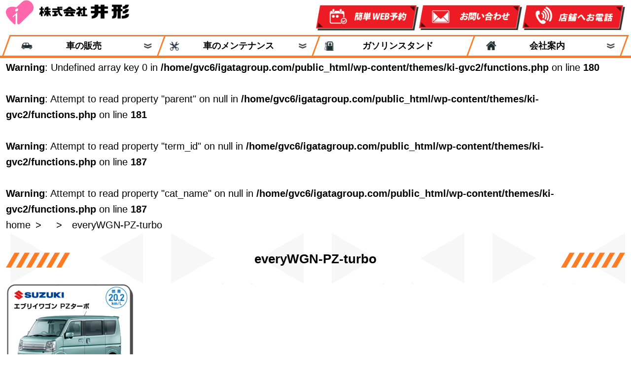

--- FILE ---
content_type: text/html; charset=UTF-8
request_url: https://igatagroup.com/everywgn-pz-turbo/
body_size: 10119
content:
<!DOCTYPE html>
<html dir="ltr" lang="ja" prefix="og: https://ogp.me/ns#">
<head prefix="og: https://ogp.me/ns# fb: https://ogp.me/ns/fb# article: https://ogp.me/ns/article#">
   <!-- Google Tag Manager -->
<script>(function(w,d,s,l,i){w[l]=w[l]||[];w[l].push({'gtm.start':
new Date().getTime(),event:'gtm.js'});var f=d.getElementsByTagName(s)[0],
j=d.createElement(s),dl=l!='dataLayer'?'&l='+l:'';j.async=true;j.src=
'https://www.googletagmanager.com/gtm.js?id='+i+dl;f.parentNode.insertBefore(j,f);
})(window,document,'script','dataLayer','GTM-NH39X79');</script>
<!-- End Google Tag Manager -->
    <meta charset="UTF-8">
    <meta name="viewport" content="width=device-width, initial-scall=1.0">

    <title>everyWGN-PZ-turbo | 井形グループ</title>

		<!-- All in One SEO 4.9.3 - aioseo.com -->
	<meta name="robots" content="max-image-preview:large" />
	<meta name="author" content="d.cod"/>
	<link rel="canonical" href="https://igatagroup.com/everywgn-pz-turbo/" />
	<meta name="generator" content="All in One SEO (AIOSEO) 4.9.3" />
		<meta property="og:locale" content="ja_JP" />
		<meta property="og:site_name" content="井形グループ |" />
		<meta property="og:type" content="article" />
		<meta property="og:title" content="everyWGN-PZ-turbo | 井形グループ" />
		<meta property="og:url" content="https://igatagroup.com/everywgn-pz-turbo/" />
		<meta property="og:image" content="https://igatagroup.com/wp-content/uploads/2020/09/kv-lease.png" />
		<meta property="og:image:secure_url" content="https://igatagroup.com/wp-content/uploads/2020/09/kv-lease.png" />
		<meta property="og:image:width" content="1280" />
		<meta property="og:image:height" content="470" />
		<meta property="article:published_time" content="2020-09-07T01:57:31+00:00" />
		<meta property="article:modified_time" content="2020-09-07T01:57:31+00:00" />
		<meta name="twitter:card" content="summary" />
		<meta name="twitter:title" content="everyWGN-PZ-turbo | 井形グループ" />
		<meta name="twitter:image" content="https://igatagroup.com/wp-content/uploads/2020/09/kv-lease.png" />
		<script type="application/ld+json" class="aioseo-schema">
			{"@context":"https:\/\/schema.org","@graph":[{"@type":"BreadcrumbList","@id":"https:\/\/igatagroup.com\/everywgn-pz-turbo\/#breadcrumblist","itemListElement":[{"@type":"ListItem","@id":"https:\/\/igatagroup.com#listItem","position":1,"name":"Home","item":"https:\/\/igatagroup.com","nextItem":{"@type":"ListItem","@id":"https:\/\/igatagroup.com\/everywgn-pz-turbo\/#listItem","name":"everyWGN-PZ-turbo"}},{"@type":"ListItem","@id":"https:\/\/igatagroup.com\/everywgn-pz-turbo\/#listItem","position":2,"name":"everyWGN-PZ-turbo","previousItem":{"@type":"ListItem","@id":"https:\/\/igatagroup.com#listItem","name":"Home"}}]},{"@type":"ItemPage","@id":"https:\/\/igatagroup.com\/everywgn-pz-turbo\/#itempage","url":"https:\/\/igatagroup.com\/everywgn-pz-turbo\/","name":"everyWGN-PZ-turbo | \u4e95\u5f62\u30b0\u30eb\u30fc\u30d7","inLanguage":"ja","isPartOf":{"@id":"https:\/\/igatagroup.com\/#website"},"breadcrumb":{"@id":"https:\/\/igatagroup.com\/everywgn-pz-turbo\/#breadcrumblist"},"author":{"@id":"https:\/\/igatagroup.com\/author\/d-cod\/#author"},"creator":{"@id":"https:\/\/igatagroup.com\/author\/d-cod\/#author"},"datePublished":"2020-09-07T10:57:31+09:00","dateModified":"2020-09-07T10:57:31+09:00"},{"@type":"Organization","@id":"https:\/\/igatagroup.com\/#organization","name":"\u4e95\u5f62\u30b0\u30eb\u30fc\u30d7","url":"https:\/\/igatagroup.com\/"},{"@type":"Person","@id":"https:\/\/igatagroup.com\/author\/d-cod\/#author","url":"https:\/\/igatagroup.com\/author\/d-cod\/","name":"d.cod"},{"@type":"WebSite","@id":"https:\/\/igatagroup.com\/#website","url":"https:\/\/igatagroup.com\/","name":"\u4e95\u5f62\u30b0\u30eb\u30fc\u30d7","inLanguage":"ja","publisher":{"@id":"https:\/\/igatagroup.com\/#organization"}}]}
		</script>
		<!-- All in One SEO -->

<link rel='dns-prefetch' href='//www.googletagmanager.com' />
<link rel="alternate" type="application/rss+xml" title="井形グループ &raquo; フィード" href="https://igatagroup.com/feed/" />
<link rel="alternate" type="application/rss+xml" title="井形グループ &raquo; コメントフィード" href="https://igatagroup.com/comments/feed/" />
<link rel="alternate" title="oEmbed (JSON)" type="application/json+oembed" href="https://igatagroup.com/wp-json/oembed/1.0/embed?url=https%3A%2F%2Figatagroup.com%2Feverywgn-pz-turbo%2F" />
<link rel="alternate" title="oEmbed (XML)" type="text/xml+oembed" href="https://igatagroup.com/wp-json/oembed/1.0/embed?url=https%3A%2F%2Figatagroup.com%2Feverywgn-pz-turbo%2F&#038;format=xml" />
<style id='wp-img-auto-sizes-contain-inline-css' type='text/css'>
img:is([sizes=auto i],[sizes^="auto," i]){contain-intrinsic-size:3000px 1500px}
/*# sourceURL=wp-img-auto-sizes-contain-inline-css */
</style>
<style id='wp-block-library-inline-css' type='text/css'>
:root{--wp-block-synced-color:#7a00df;--wp-block-synced-color--rgb:122,0,223;--wp-bound-block-color:var(--wp-block-synced-color);--wp-editor-canvas-background:#ddd;--wp-admin-theme-color:#007cba;--wp-admin-theme-color--rgb:0,124,186;--wp-admin-theme-color-darker-10:#006ba1;--wp-admin-theme-color-darker-10--rgb:0,107,160.5;--wp-admin-theme-color-darker-20:#005a87;--wp-admin-theme-color-darker-20--rgb:0,90,135;--wp-admin-border-width-focus:2px}@media (min-resolution:192dpi){:root{--wp-admin-border-width-focus:1.5px}}.wp-element-button{cursor:pointer}:root .has-very-light-gray-background-color{background-color:#eee}:root .has-very-dark-gray-background-color{background-color:#313131}:root .has-very-light-gray-color{color:#eee}:root .has-very-dark-gray-color{color:#313131}:root .has-vivid-green-cyan-to-vivid-cyan-blue-gradient-background{background:linear-gradient(135deg,#00d084,#0693e3)}:root .has-purple-crush-gradient-background{background:linear-gradient(135deg,#34e2e4,#4721fb 50%,#ab1dfe)}:root .has-hazy-dawn-gradient-background{background:linear-gradient(135deg,#faaca8,#dad0ec)}:root .has-subdued-olive-gradient-background{background:linear-gradient(135deg,#fafae1,#67a671)}:root .has-atomic-cream-gradient-background{background:linear-gradient(135deg,#fdd79a,#004a59)}:root .has-nightshade-gradient-background{background:linear-gradient(135deg,#330968,#31cdcf)}:root .has-midnight-gradient-background{background:linear-gradient(135deg,#020381,#2874fc)}:root{--wp--preset--font-size--normal:16px;--wp--preset--font-size--huge:42px}.has-regular-font-size{font-size:1em}.has-larger-font-size{font-size:2.625em}.has-normal-font-size{font-size:var(--wp--preset--font-size--normal)}.has-huge-font-size{font-size:var(--wp--preset--font-size--huge)}.has-text-align-center{text-align:center}.has-text-align-left{text-align:left}.has-text-align-right{text-align:right}.has-fit-text{white-space:nowrap!important}#end-resizable-editor-section{display:none}.aligncenter{clear:both}.items-justified-left{justify-content:flex-start}.items-justified-center{justify-content:center}.items-justified-right{justify-content:flex-end}.items-justified-space-between{justify-content:space-between}.screen-reader-text{border:0;clip-path:inset(50%);height:1px;margin:-1px;overflow:hidden;padding:0;position:absolute;width:1px;word-wrap:normal!important}.screen-reader-text:focus{background-color:#ddd;clip-path:none;color:#444;display:block;font-size:1em;height:auto;left:5px;line-height:normal;padding:15px 23px 14px;text-decoration:none;top:5px;width:auto;z-index:100000}html :where(.has-border-color){border-style:solid}html :where([style*=border-top-color]){border-top-style:solid}html :where([style*=border-right-color]){border-right-style:solid}html :where([style*=border-bottom-color]){border-bottom-style:solid}html :where([style*=border-left-color]){border-left-style:solid}html :where([style*=border-width]){border-style:solid}html :where([style*=border-top-width]){border-top-style:solid}html :where([style*=border-right-width]){border-right-style:solid}html :where([style*=border-bottom-width]){border-bottom-style:solid}html :where([style*=border-left-width]){border-left-style:solid}html :where(img[class*=wp-image-]){height:auto;max-width:100%}:where(figure){margin:0 0 1em}html :where(.is-position-sticky){--wp-admin--admin-bar--position-offset:var(--wp-admin--admin-bar--height,0px)}@media screen and (max-width:600px){html :where(.is-position-sticky){--wp-admin--admin-bar--position-offset:0px}}

/*# sourceURL=wp-block-library-inline-css */
</style><style id='global-styles-inline-css' type='text/css'>
:root{--wp--preset--aspect-ratio--square: 1;--wp--preset--aspect-ratio--4-3: 4/3;--wp--preset--aspect-ratio--3-4: 3/4;--wp--preset--aspect-ratio--3-2: 3/2;--wp--preset--aspect-ratio--2-3: 2/3;--wp--preset--aspect-ratio--16-9: 16/9;--wp--preset--aspect-ratio--9-16: 9/16;--wp--preset--color--black: #000000;--wp--preset--color--cyan-bluish-gray: #abb8c3;--wp--preset--color--white: #ffffff;--wp--preset--color--pale-pink: #f78da7;--wp--preset--color--vivid-red: #cf2e2e;--wp--preset--color--luminous-vivid-orange: #ff6900;--wp--preset--color--luminous-vivid-amber: #fcb900;--wp--preset--color--light-green-cyan: #7bdcb5;--wp--preset--color--vivid-green-cyan: #00d084;--wp--preset--color--pale-cyan-blue: #8ed1fc;--wp--preset--color--vivid-cyan-blue: #0693e3;--wp--preset--color--vivid-purple: #9b51e0;--wp--preset--gradient--vivid-cyan-blue-to-vivid-purple: linear-gradient(135deg,rgb(6,147,227) 0%,rgb(155,81,224) 100%);--wp--preset--gradient--light-green-cyan-to-vivid-green-cyan: linear-gradient(135deg,rgb(122,220,180) 0%,rgb(0,208,130) 100%);--wp--preset--gradient--luminous-vivid-amber-to-luminous-vivid-orange: linear-gradient(135deg,rgb(252,185,0) 0%,rgb(255,105,0) 100%);--wp--preset--gradient--luminous-vivid-orange-to-vivid-red: linear-gradient(135deg,rgb(255,105,0) 0%,rgb(207,46,46) 100%);--wp--preset--gradient--very-light-gray-to-cyan-bluish-gray: linear-gradient(135deg,rgb(238,238,238) 0%,rgb(169,184,195) 100%);--wp--preset--gradient--cool-to-warm-spectrum: linear-gradient(135deg,rgb(74,234,220) 0%,rgb(151,120,209) 20%,rgb(207,42,186) 40%,rgb(238,44,130) 60%,rgb(251,105,98) 80%,rgb(254,248,76) 100%);--wp--preset--gradient--blush-light-purple: linear-gradient(135deg,rgb(255,206,236) 0%,rgb(152,150,240) 100%);--wp--preset--gradient--blush-bordeaux: linear-gradient(135deg,rgb(254,205,165) 0%,rgb(254,45,45) 50%,rgb(107,0,62) 100%);--wp--preset--gradient--luminous-dusk: linear-gradient(135deg,rgb(255,203,112) 0%,rgb(199,81,192) 50%,rgb(65,88,208) 100%);--wp--preset--gradient--pale-ocean: linear-gradient(135deg,rgb(255,245,203) 0%,rgb(182,227,212) 50%,rgb(51,167,181) 100%);--wp--preset--gradient--electric-grass: linear-gradient(135deg,rgb(202,248,128) 0%,rgb(113,206,126) 100%);--wp--preset--gradient--midnight: linear-gradient(135deg,rgb(2,3,129) 0%,rgb(40,116,252) 100%);--wp--preset--font-size--small: 13px;--wp--preset--font-size--medium: 20px;--wp--preset--font-size--large: 36px;--wp--preset--font-size--x-large: 42px;--wp--preset--spacing--20: 0.44rem;--wp--preset--spacing--30: 0.67rem;--wp--preset--spacing--40: 1rem;--wp--preset--spacing--50: 1.5rem;--wp--preset--spacing--60: 2.25rem;--wp--preset--spacing--70: 3.38rem;--wp--preset--spacing--80: 5.06rem;--wp--preset--shadow--natural: 6px 6px 9px rgba(0, 0, 0, 0.2);--wp--preset--shadow--deep: 12px 12px 50px rgba(0, 0, 0, 0.4);--wp--preset--shadow--sharp: 6px 6px 0px rgba(0, 0, 0, 0.2);--wp--preset--shadow--outlined: 6px 6px 0px -3px rgb(255, 255, 255), 6px 6px rgb(0, 0, 0);--wp--preset--shadow--crisp: 6px 6px 0px rgb(0, 0, 0);}:where(.is-layout-flex){gap: 0.5em;}:where(.is-layout-grid){gap: 0.5em;}body .is-layout-flex{display: flex;}.is-layout-flex{flex-wrap: wrap;align-items: center;}.is-layout-flex > :is(*, div){margin: 0;}body .is-layout-grid{display: grid;}.is-layout-grid > :is(*, div){margin: 0;}:where(.wp-block-columns.is-layout-flex){gap: 2em;}:where(.wp-block-columns.is-layout-grid){gap: 2em;}:where(.wp-block-post-template.is-layout-flex){gap: 1.25em;}:where(.wp-block-post-template.is-layout-grid){gap: 1.25em;}.has-black-color{color: var(--wp--preset--color--black) !important;}.has-cyan-bluish-gray-color{color: var(--wp--preset--color--cyan-bluish-gray) !important;}.has-white-color{color: var(--wp--preset--color--white) !important;}.has-pale-pink-color{color: var(--wp--preset--color--pale-pink) !important;}.has-vivid-red-color{color: var(--wp--preset--color--vivid-red) !important;}.has-luminous-vivid-orange-color{color: var(--wp--preset--color--luminous-vivid-orange) !important;}.has-luminous-vivid-amber-color{color: var(--wp--preset--color--luminous-vivid-amber) !important;}.has-light-green-cyan-color{color: var(--wp--preset--color--light-green-cyan) !important;}.has-vivid-green-cyan-color{color: var(--wp--preset--color--vivid-green-cyan) !important;}.has-pale-cyan-blue-color{color: var(--wp--preset--color--pale-cyan-blue) !important;}.has-vivid-cyan-blue-color{color: var(--wp--preset--color--vivid-cyan-blue) !important;}.has-vivid-purple-color{color: var(--wp--preset--color--vivid-purple) !important;}.has-black-background-color{background-color: var(--wp--preset--color--black) !important;}.has-cyan-bluish-gray-background-color{background-color: var(--wp--preset--color--cyan-bluish-gray) !important;}.has-white-background-color{background-color: var(--wp--preset--color--white) !important;}.has-pale-pink-background-color{background-color: var(--wp--preset--color--pale-pink) !important;}.has-vivid-red-background-color{background-color: var(--wp--preset--color--vivid-red) !important;}.has-luminous-vivid-orange-background-color{background-color: var(--wp--preset--color--luminous-vivid-orange) !important;}.has-luminous-vivid-amber-background-color{background-color: var(--wp--preset--color--luminous-vivid-amber) !important;}.has-light-green-cyan-background-color{background-color: var(--wp--preset--color--light-green-cyan) !important;}.has-vivid-green-cyan-background-color{background-color: var(--wp--preset--color--vivid-green-cyan) !important;}.has-pale-cyan-blue-background-color{background-color: var(--wp--preset--color--pale-cyan-blue) !important;}.has-vivid-cyan-blue-background-color{background-color: var(--wp--preset--color--vivid-cyan-blue) !important;}.has-vivid-purple-background-color{background-color: var(--wp--preset--color--vivid-purple) !important;}.has-black-border-color{border-color: var(--wp--preset--color--black) !important;}.has-cyan-bluish-gray-border-color{border-color: var(--wp--preset--color--cyan-bluish-gray) !important;}.has-white-border-color{border-color: var(--wp--preset--color--white) !important;}.has-pale-pink-border-color{border-color: var(--wp--preset--color--pale-pink) !important;}.has-vivid-red-border-color{border-color: var(--wp--preset--color--vivid-red) !important;}.has-luminous-vivid-orange-border-color{border-color: var(--wp--preset--color--luminous-vivid-orange) !important;}.has-luminous-vivid-amber-border-color{border-color: var(--wp--preset--color--luminous-vivid-amber) !important;}.has-light-green-cyan-border-color{border-color: var(--wp--preset--color--light-green-cyan) !important;}.has-vivid-green-cyan-border-color{border-color: var(--wp--preset--color--vivid-green-cyan) !important;}.has-pale-cyan-blue-border-color{border-color: var(--wp--preset--color--pale-cyan-blue) !important;}.has-vivid-cyan-blue-border-color{border-color: var(--wp--preset--color--vivid-cyan-blue) !important;}.has-vivid-purple-border-color{border-color: var(--wp--preset--color--vivid-purple) !important;}.has-vivid-cyan-blue-to-vivid-purple-gradient-background{background: var(--wp--preset--gradient--vivid-cyan-blue-to-vivid-purple) !important;}.has-light-green-cyan-to-vivid-green-cyan-gradient-background{background: var(--wp--preset--gradient--light-green-cyan-to-vivid-green-cyan) !important;}.has-luminous-vivid-amber-to-luminous-vivid-orange-gradient-background{background: var(--wp--preset--gradient--luminous-vivid-amber-to-luminous-vivid-orange) !important;}.has-luminous-vivid-orange-to-vivid-red-gradient-background{background: var(--wp--preset--gradient--luminous-vivid-orange-to-vivid-red) !important;}.has-very-light-gray-to-cyan-bluish-gray-gradient-background{background: var(--wp--preset--gradient--very-light-gray-to-cyan-bluish-gray) !important;}.has-cool-to-warm-spectrum-gradient-background{background: var(--wp--preset--gradient--cool-to-warm-spectrum) !important;}.has-blush-light-purple-gradient-background{background: var(--wp--preset--gradient--blush-light-purple) !important;}.has-blush-bordeaux-gradient-background{background: var(--wp--preset--gradient--blush-bordeaux) !important;}.has-luminous-dusk-gradient-background{background: var(--wp--preset--gradient--luminous-dusk) !important;}.has-pale-ocean-gradient-background{background: var(--wp--preset--gradient--pale-ocean) !important;}.has-electric-grass-gradient-background{background: var(--wp--preset--gradient--electric-grass) !important;}.has-midnight-gradient-background{background: var(--wp--preset--gradient--midnight) !important;}.has-small-font-size{font-size: var(--wp--preset--font-size--small) !important;}.has-medium-font-size{font-size: var(--wp--preset--font-size--medium) !important;}.has-large-font-size{font-size: var(--wp--preset--font-size--large) !important;}.has-x-large-font-size{font-size: var(--wp--preset--font-size--x-large) !important;}
/*# sourceURL=global-styles-inline-css */
</style>

<style id='classic-theme-styles-inline-css' type='text/css'>
/*! This file is auto-generated */
.wp-block-button__link{color:#fff;background-color:#32373c;border-radius:9999px;box-shadow:none;text-decoration:none;padding:calc(.667em + 2px) calc(1.333em + 2px);font-size:1.125em}.wp-block-file__button{background:#32373c;color:#fff;text-decoration:none}
/*# sourceURL=/wp-includes/css/classic-themes.min.css */
</style>
<link rel='stylesheet' id='contact-form-7-css' href='https://igatagroup.com/wp-content/plugins/contact-form-7/includes/css/styles.css?ver=6.1.4' type='text/css' media='all' />
<link rel='stylesheet' id='ki-gvc2-style-css' href='https://igatagroup.com/wp-content/themes/ki-gvc2/style.css?1602565778' type='text/css' media='all' />
<link rel='stylesheet' id='custom-style-css' href='https://igatagroup.com/wp-content/themes/ki-gvc2/custom.css?1765846952' type='text/css' media='all' />
<link rel='stylesheet' id='msl-main-css' href='https://igatagroup.com/wp-content/plugins/master-slider/public/assets/css/masterslider.main.css?ver=3.11.0' type='text/css' media='all' />
<link rel='stylesheet' id='msl-custom-css' href='https://igatagroup.com/wp-content/uploads/master-slider/custom.css?ver=5.7' type='text/css' media='all' />
<script type="text/javascript" src="https://igatagroup.com/wp-includes/js/jquery/jquery.min.js?ver=3.7.1" id="jquery-core-js"></script>
<script type="text/javascript" src="https://igatagroup.com/wp-includes/js/jquery/jquery-migrate.min.js?ver=3.4.1" id="jquery-migrate-js"></script>
<script type="text/javascript" src="https://igatagroup.com/wp-content/themes/ki-gvc2/js/gvc2.js" id="gvc2-js"></script>

<!-- Site Kit によって追加された Google タグ（gtag.js）スニペット -->
<!-- Google アナリティクス スニペット (Site Kit が追加) -->
<script type="text/javascript" src="https://www.googletagmanager.com/gtag/js?id=G-W0B91Y90WF" id="google_gtagjs-js" async></script>
<script type="text/javascript" id="google_gtagjs-js-after">
/* <![CDATA[ */
window.dataLayer = window.dataLayer || [];function gtag(){dataLayer.push(arguments);}
gtag("set","linker",{"domains":["igatagroup.com"]});
gtag("js", new Date());
gtag("set", "developer_id.dZTNiMT", true);
gtag("config", "G-W0B91Y90WF");
//# sourceURL=google_gtagjs-js-after
/* ]]> */
</script>
<link rel="https://api.w.org/" href="https://igatagroup.com/wp-json/" /><link rel="alternate" title="JSON" type="application/json" href="https://igatagroup.com/wp-json/wp/v2/media/947" /><link rel="EditURI" type="application/rsd+xml" title="RSD" href="https://igatagroup.com/xmlrpc.php?rsd" />

<link rel='shortlink' href='https://igatagroup.com/?p=947' />
<meta name="generator" content="Site Kit by Google 1.170.0" /><script>var ms_grabbing_curosr = 'https://igatagroup.com/wp-content/plugins/master-slider/public/assets/css/common/grabbing.cur', ms_grab_curosr = 'https://igatagroup.com/wp-content/plugins/master-slider/public/assets/css/common/grab.cur';</script>
<meta name="generator" content="MasterSlider 3.11.0 - Responsive Touch Image Slider | avt.li/msf" />
<style type="text/css">.recentcomments a{display:inline !important;padding:0 !important;margin:0 !important;}</style><link rel="icon" href="https://igatagroup.com/wp-content/uploads/2020/09/fabicon-1.png" sizes="32x32" />
<link rel="icon" href="https://igatagroup.com/wp-content/uploads/2020/09/fabicon-1.png" sizes="192x192" />
<link rel="apple-touch-icon" href="https://igatagroup.com/wp-content/uploads/2020/09/fabicon-1.png" />
<meta name="msapplication-TileImage" content="https://igatagroup.com/wp-content/uploads/2020/09/fabicon-1.png" />
    <script>
var ua = window.navigator.userAgent.toLowerCase();
if (ua.indexOf("msie 10") != -1){
document.write('<link rel="stylesheet" type="text/css" href="https://igatagroup.com/wp-content/themes/ki-gvc2/css/ie10.css" />');
}
else if (ua.indexOf("linux; u;") >0){
document.write('<link rel="stylesheet" type="text/css" href="https://igatagroup.com/wp-content/themes/ki-gvc2/css/ie10.css" />');
}
else if (ua.indexOf("chrome") != -1){
	document.write('<link rel="stylesheet" type="text/css" href="https://igatagroup.com/wp-content/themes/ki-gvc2/css/chrome.css" />');
}
</script>
<!--[if lte IE 9]>
<script src="https://igatagroup.com/wp-content/themes/ki-gvc2/js/jquery.matchHeight.js" type="text/javascript"></script>
<script type="text/javascript">
jQuery(function() {
jQuery("[class^='flex'] [class^='col-']").matchHeight();
});
</script>
<link rel="stylesheet" type="text/css" href="https://igatagroup.com/wp-content/themes/ki-gvc2/css/ie9.css" />
<![endif]-->
<!--[if lt IE 9]>
<script src="https://igatagroup.com/wp-content/themes/ki-gvc2/js/html5shiv.js" type="text/javascript"></script>
<link rel="stylesheet" type="text/css" href="https://igatagroup.com/wp-content/themes/ki-gvc2/css/ie8.css" />
<![endif]-->
    <link rel="stylesheet" href="https://cdnjs.cloudflare.com/ajax/libs/Swiper/3.4.1/css/swiper.min.css" />
    <script src="https://igatagroup.com/wp-content/themes/ki-gvc2/js/scrollreveal.min.js"></script>
    <script>
    /*-- アコーディオン調整 --*/
      (function($) {
        $(function() {
            $(".accordion dt").click(function() {
                $(this).next("dd").slideToggle();
                $(this).next("dd").siblings("dd").slideUp();
                $(this).toggleClass("open");
                $(this).siblings("dt").removeClass("open");
            });
            $(".accordion2 dt").click(function() {
                $(this).next("dd").slideToggle();
                $(this).next("dd").siblings("dd").slideUp();
                $(this).toggleClass("open");
                $(this).siblings("dt").removeClass("open");
            });
            $(".accordion3 dt").click(function() {
                $(this).next("dd").slideToggle();
                $(this).next("dd").siblings("dd").slideUp();
                $(this).toggleClass("open");
                $(this).siblings("dt").removeClass("open");
            });
        });
      })(jQuery);
  /* ある程度の位置までスクロールしたら最上段に固定されるナビゲーション
      スクロール量はobj.y > ** の値を変更する。
   */
  (function($){
      $(function(){
          $(window).on('scroll',function(){
              var obj = new Object();
              obj.y = document.documentElement.scrollTop  || document.body.scrollTop;
              if(obj.y > 370){
                  $(".contact_sp_area").addClass("nav-lock");
              } else {
                  $(".contact_sp_area ").removeClass("nav-lock");
              }
          });
      });
  })(jQuery);
  </script>
</head>

<body class="attachment wp-singular attachment-template-default single single-attachment postid-947 attachmentid-947 attachment-png wp-theme-ki-gvc2 _masterslider _ms_version_3.11.0">
       <!-- Google Tag Manager (noscript) -->
<noscript><iframe src="https://www.googletagmanager.com/ns.html?id=GTM-NH39X79"
height="0" width="0" style="display:none;visibility:hidden"></iframe></noscript>
<!-- End Google Tag Manager (noscript) -->
        <header class="header" id="header">
            <div class="container">
                <div class="clear">
                    <p class="header-logo"><a href="https://igatagroup.com/"><img src="https://igatagroup.com/wp-content/themes/ki-gvc2/img/logo.png" alt="株式会社井形" /></a></p>
                    <div class="btn-burg wp-toggle"></div>
                    <div class="pc">
                      <div class="header-contact">
                        <div class="web-reserve">
                          <a href="https://lotopia.biz/reservation/customerhp/service/608c2f7536/ca8fa5edfd">
                            <img src="https://igatagroup.com/wp-content/themes/ki-gvc2/img/pc_reserve.gif" alt="簡単WEB予約" />
                          </a>
                        </div>
                        <div class="mail">
                          <a href="https://igatagroup.com/contact/">
                            <img src="https://igatagroup.com/wp-content/themes/ki-gvc2/img/pc_contact.gif" alt="お問い合わせ" />
                          </a>
                        </div>
                        <dl class="tel accordion2">
                            <dt>
                              <img src="https://igatagroup.com/wp-content/themes/ki-gvc2/img/pc_tel.gif" alt="店舗へお電話" />
                            </dt>
                            <dd>
                              <ul>
                                <li>
                                  <p>カーライフプラザアイモ</p>
                                  <p><a href="tel:05052722065">050-5272-2065</a></p>
                                </li>
                                <li>
                                  <p>マッハ大牟田白川店</p>
                                  <p><a href="tel:05052722648">050-5272-2648</a></p>
                                </li>
                                <li>
                                  <p>マッハ大牟田健老町店</p>
                                  <p><a href="tel:05052722067">050-5272-2067</a></p>
                                </li>
                                <li>
                                  <p>マッハ大牟田吉野店</p>
                                  <p><a href="tel:05052722066">050-5272-2066</a></p>
                                </li>
                                <li>
                                  <p>車検プラザ</p>
                                  <p><a href="tel:05052722648">050-5272-2648</a></p>
                                </li>
                              </ul>
                            </dd>
                        </dl>
                      </div>
                    </div>
                </div>
                <nav class="gnav">
                <dl class="gnav-menu accordion">
                  <dt><p class="sale arrow">車の販売</p></dt>
                  <dd class="accordion-01">
                    <ul>
                      <li><a href="https://igatagroup.com/lease/">新車リース</a></li>
                      <li><a href="https://igatagroup.com/corporate-leasing/">法人リース</a></li>
                      <li><a href="https://igatagroup.com/new-car/">新車購入</a></li>
                      <li><a href="https://igatagroup.com/used-car/">中古車購入</a></li>
                    </ul>
                  </dd>
                  <dt><p class="mainte arrow">車のメンテナンス</p></dt>
                  <dd class="accordion-02">
                    <ul>
                      <li><a href="https://igatagroup.com/inspection/">マッハ車検</a></li>
                      <li><a href="https://igatagroup.com/maintenance/">点検整備</a></li>
                      <li><a href="https://igatagroup.com/body-repair/">板金塗装</a></li>
                      <li><a href="https://igatagroup.com/insurance/">保険</a></li>
                      <li><a href="https://igatagroup.com/road-service/">ロードサービス</a></li>
                    </ul>
                  </dd>
                  <dt><p class="gasoline"><a href="https://igatagroup.com/gasorin/">　ガソリンスタンド</a></p></dt>
                  <!--
                  <dt><p class="rent"><a href="https://igatagroup.com/?page_id=65">　レンタカー</a></p></dt>
                  -->
                  <dt class="last"><p class="corp arrow">会社案内</p></dt>
                  <dd class="accordion-03">
                    <ul>
                      <li><a href="https://igatagroup.com/company/">会社概要</a></li>
                      <li><a href="https://igatagroup.com/company/#company_access">アクセス</a></li>
                    </ul>
                  </dd>
                    <!--<li><a href="https://igatagroup.com/recruit/">採用情報</a></li>-->
                    <div class="sp">
                      <div class="flex-nm sns container_1080">
  <div class="col-sp-4nm">
    <a href="https://www.facebook.com/%E6%A0%AA%E5%BC%8F%E4%BC%9A%E7%A4%BE-%E4%BA%95%E5%BD%A2-%E3%82%A4%E3%82%AC%E3%82%BF%E3%82%B0%E3%83%AB%E3%83%BC%E3%83%97-1521960454715696/?hc_ref=ARQ5gV-SSO0tCaQb4GG951oD_vIO0i2aIhofDiXdK_4O9tiOnzCnorZ0Y2IGXfX2iuI&ref=nf_target&__tn__=kC-R" target="_blank">
      <img src="https://igatagroup.com/wp-content/themes/ki-gvc2/img/Facebook.png" alt="Facebook" />
    </a>
  </div>
  <div class="col-sp-4nm">
    <a href="http://igatagroup.seesaa.net/" target="_blank">
      <img src="https://igatagroup.com/wp-content/themes/ki-gvc2/img/Blog.png" alt="Blog" />
    </a>
  </div>
  <div class="col-sp-4nm">
    <a href="https://www.youtube.com/channel/UCcuPWqVV0UYKik5inOeFyQA" target="_blank">
      <img src="https://igatagroup.com/wp-content/themes/ki-gvc2/img/YouTube.png" alt="YouTube" />
    </a>
  </div>
</div>
                    </div>
                </dl>
                </nav>
            </div>
        </header>
<main id="main" class="main" role="main">
<div class="page-kv">
	</div>
<div class="container">
<br />
<b>Warning</b>:  Undefined array key 0 in <b>/home/gvc6/igatagroup.com/public_html/wp-content/themes/ki-gvc2/functions.php</b> on line <b>180</b><br />
<br />
<b>Warning</b>:  Attempt to read property "parent" on null in <b>/home/gvc6/igatagroup.com/public_html/wp-content/themes/ki-gvc2/functions.php</b> on line <b>181</b><br />
<br />
<b>Warning</b>:  Attempt to read property "term_id" on null in <b>/home/gvc6/igatagroup.com/public_html/wp-content/themes/ki-gvc2/functions.php</b> on line <b>187</b><br />
<br />
<b>Warning</b>:  Attempt to read property "cat_name" on null in <b>/home/gvc6/igatagroup.com/public_html/wp-content/themes/ki-gvc2/functions.php</b> on line <b>187</b><br />
<nav id="breadcrumb" itemprop="breadcrumb"><ul class="breadcrumb"><li><a href="https://igatagroup.com/">home</a></li><li><a href=""></a></li><li>everyWGN-PZ-turbo</li></ul></nav>			<h1 class="post-title">everyWGN-PZ-turbo</h1>		<div class="post-947 attachment type-attachment status-inherit hentry"><p class="attachment"><a href='https://igatagroup.com/wp-content/uploads/2020/09/everyWGN-PZ-turbo.png'><img fetchpriority="high" decoding="async" width="258" height="300" src="https://igatagroup.com/wp-content/uploads/2020/09/everyWGN-PZ-turbo-258x300.png" class="attachment-medium size-medium" alt="エブリィワゴン　PZターボ　月々16500円　ボーナス払い51700円" srcset="https://igatagroup.com/wp-content/uploads/2020/09/everyWGN-PZ-turbo-258x300.png 258w, https://igatagroup.com/wp-content/uploads/2020/09/everyWGN-PZ-turbo.png 462w" sizes="(max-width: 258px) 100vw, 258px" /></a></p>
</div>
		<div class="link-pages">
					</div>
		
	</div>
<a href="javascript:history.back()">
		<p class="more">◀一覧へ戻る</p>
</a>
<section class="top-contact">
<section class="contact-area">
  <div class="container_1080">
    <h3>
      <picture>
        <source srcset="https://igatagroup.com/wp-content/themes/ki-gvc2/img/contact-sp.png" media="(max-width: 768px)">
          <img src="https://igatagroup.com/wp-content/themes/ki-gvc2/img/contact.png" alt="お車のことはなんでもお気軽にお問い合わせください！" />
      </picture>
    </h3>
    <div class="flex">
      <div class="web_reserve">
        <a href="https://lotopia.biz/reservation/customerhp/service/608c2f7536/ca8fa5edfd">
          <img src="https://igatagroup.com/wp-content/themes/ki-gvc2/img/pc_reserve.gif" alt="簡単WEB予約" />
        </a>
      </div>
      <div class="contact_mail">
        <a href="https://igatagroup.com/contact/">
          <img src="https://igatagroup.com/wp-content/themes/ki-gvc2/img/pc_contact.gif" alt="お問い合わせ" />
        </a>
      </div>
      <div class="contact_tel">
        <dl class="tel accordion2">
            <dt>
              <img src="https://igatagroup.com/wp-content/themes/ki-gvc2/img/pc_tel.gif" alt="店舗へお電話" />
            </dt>
            <dd>
              <ul>
                <li>
                  <p>カーライフプラザアイモ</p>
                  <p><a href="tel:05052722065">050-5272-2065</a></p>
                </li>
                <li>
                  <p>マッハ大牟田白川店</p>
                  <p><a href="tel:05052722648">050-5272-2648</a></p>
                </li>
                <li>
                  <p>マッハ大牟田健老町店</p>
                  <p><a href="tel:05052722067">050-5272-2067</a></p>
                </li>
                <li>
                  <p>マッハ大牟田吉野店</p>
                  <p><a href="tel:05052722066">050-5272-2066</a></p>
                </li>
                <li>
                  <p>車検プラザ</p>
                  <p><a href="tel:05052722648">050-5272-2648</a></p>
                </li>
              </ul>
            </dd>
        </dl>
      </div>
    </div>
  </div>
</section>
</section>
</main>



<footer id="footer" class="footer">
    <div class="car_move">
        <img src="https://igatagroup.com/wp-content/themes/ki-gvc2/img/car_move.png" id="car3" class="car3">
    </div>
    <div class="footer_logo">
      <img src="https://igatagroup.com/wp-content/themes/ki-gvc2/img/logo_center.png" class="aligncenter">
    </div>
    <div id="fnav" class="fnav">

        <div class="backtotop"><a href="#"><img src="https://igatagroup.com/wp-content/themes/ki-gvc2/img/gotop.png"></a></div>
        <div class="flex container">
            <div class="col-6nm">
              <img src="https://igatagroup.com/wp-content/themes/ki-gvc2/img/footer_logo.png" alt="フッターロゴ" class="footerlogo" />
                <div class="col-12">
                  <p>本社 〒837-0926 福岡県大牟田市上白川町1丁目125番地</p>
                  <p>TEL:050-5272-2065/FAX:0944-56-1715</p>
                </div>
                <div class="col-6 col-sp-6nm f-border-left">
                  <p>マッハ大牟田吉野店</p>
                  <p>TEL:050-5272-2066</p>
                </div>
                <div class="col-6 col-sp-6nm f-border-left">
                  <p>カーライフプラザアイモ</p>
                  <p>TEL:050-5272-2065</p>
                </div>
                <div class="col-6 col-sp-6nm f-border-left">
                  <p>マッハ大牟田白川店</p>
                  <p>TEL:050-5272-2648</p>
                </div>
                <div class="col-6 col-sp-6nm f-border-left">
                  <p>車検プラザ</p>
                  <p>TEL:050-5272-2648</p>
                </div>
                <div class="col-6 col-sp-6nm f-border-left">
                  <p>マッハ大牟田健老町店</p>
                  <p>TEL:050-5272-2067</p>
                </div>
            </div>
            <div class="col-6r">
              <h3>サービス</h3>
              <div class="col-tab-6 col-sp-6nm">
                  <ul class="fnav-menu">
                      <li><a href="https://igatagroup.com/lease/">新車リース</a></li>
                      <li><a href="https://igatagroup.com/new-car/">新車購入</a></li>
                      <li><a href="https://igatagroup.com/corporate-leasing/">法人リース</a></li>
                      <li><a href="https://igatagroup.com/used-car/">中古車購入</a></li>
                      <li><a href="https://igatagroup.com/inspection/">マッハ車検</a></li>
                      <li><a href="https://igatagroup.com/maintenance/">点検整備</a></li>
                      <li><a href="https://igatagroup.com/body-repair/">板金塗装</a></li>
                      <!--
                      <li><a href="https://igatagroup.com/?page_id=65">レンタカー</a></li>
                      -->
                      <li><a href="https://igatagroup.com/gasorin/">ガソリンスタンド</a></li>
                  </ul>
              </div>
              <div class="col-tab-6 col-sp-6nm">
                  <ul class="fnav-menu">
                    <li><a href="https://igatagroup.com/insurance/">保険</a></li>
                    <li><a href="https://igatagroup.com/road-service/">ロードサービス</a></li>
                    <li><a href="https://igatagroup.com/company/#company_access">アクセス</a></li>
                      <li><a href="https://igatagroup.com/company/">会社概要</a></li>
                      <li><a href="https://en-gage.net/igatagroup_saiyo/" target="_blank" rel="nofollow noopener">採用情報</a></li>
                      <li><a href="https://igatagroup.com/contact/">お問い合わせ</a></li>
                      <li><a href="https://igatagroup.com/category/information/">NEWS</a></li>
                      <li><a href="https://igatagroup.com/privacypolicy/">プライバシーポリシー</a></li>
                      <li><a href="https://igatagroup.com/terms/">利用規約</a></li>
                  </ul>
              </div>
            </div>
        </div>
        <p class="copyright">©igata All Rights Reserved.</p>
    </div>
</footer>
<script type="speculationrules">
{"prefetch":[{"source":"document","where":{"and":[{"href_matches":"/*"},{"not":{"href_matches":["/wp-*.php","/wp-admin/*","/wp-content/uploads/*","/wp-content/*","/wp-content/plugins/*","/wp-content/themes/ki-gvc2/*","/*\\?(.+)"]}},{"not":{"selector_matches":"a[rel~=\"nofollow\"]"}},{"not":{"selector_matches":".no-prefetch, .no-prefetch a"}}]},"eagerness":"conservative"}]}
</script>
<script type="text/javascript" src="https://igatagroup.com/wp-includes/js/dist/hooks.min.js?ver=dd5603f07f9220ed27f1" id="wp-hooks-js"></script>
<script type="text/javascript" src="https://igatagroup.com/wp-includes/js/dist/i18n.min.js?ver=c26c3dc7bed366793375" id="wp-i18n-js"></script>
<script type="text/javascript" id="wp-i18n-js-after">
/* <![CDATA[ */
wp.i18n.setLocaleData( { 'text direction\u0004ltr': [ 'ltr' ] } );
//# sourceURL=wp-i18n-js-after
/* ]]> */
</script>
<script type="text/javascript" src="https://igatagroup.com/wp-content/plugins/contact-form-7/includes/swv/js/index.js?ver=6.1.4" id="swv-js"></script>
<script type="text/javascript" id="contact-form-7-js-translations">
/* <![CDATA[ */
( function( domain, translations ) {
	var localeData = translations.locale_data[ domain ] || translations.locale_data.messages;
	localeData[""].domain = domain;
	wp.i18n.setLocaleData( localeData, domain );
} )( "contact-form-7", {"translation-revision-date":"2025-11-30 08:12:23+0000","generator":"GlotPress\/4.0.3","domain":"messages","locale_data":{"messages":{"":{"domain":"messages","plural-forms":"nplurals=1; plural=0;","lang":"ja_JP"},"This contact form is placed in the wrong place.":["\u3053\u306e\u30b3\u30f3\u30bf\u30af\u30c8\u30d5\u30a9\u30fc\u30e0\u306f\u9593\u9055\u3063\u305f\u4f4d\u7f6e\u306b\u7f6e\u304b\u308c\u3066\u3044\u307e\u3059\u3002"],"Error:":["\u30a8\u30e9\u30fc:"]}},"comment":{"reference":"includes\/js\/index.js"}} );
//# sourceURL=contact-form-7-js-translations
/* ]]> */
</script>
<script type="text/javascript" id="contact-form-7-js-before">
/* <![CDATA[ */
var wpcf7 = {
    "api": {
        "root": "https:\/\/igatagroup.com\/wp-json\/",
        "namespace": "contact-form-7\/v1"
    }
};
//# sourceURL=contact-form-7-js-before
/* ]]> */
</script>
<script type="text/javascript" src="https://igatagroup.com/wp-content/plugins/contact-form-7/includes/js/index.js?ver=6.1.4" id="contact-form-7-js"></script>
</body>

</html>


--- FILE ---
content_type: text/css
request_url: https://igatagroup.com/wp-content/themes/ki-gvc2/style.css?1602565778
body_size: 21610
content:
@charset "UTF-8";
/*
Theme name: ki-gvc2
Author: akinori kawamitsu/ Gold Value Criation inc.
Author URI: http://komitsuboshi.com
Description: 
Version: 1.2.0
License: MIT License
License URI: https://opensource.org/licenses/MIT
Text Domain: ki-gvc2
*/
/* Reset CSS */
/* Based on normalize.css v4.0.0 | MIT License | github.com/necolas/normalize.css
 * 
 */
* {
  box-sizing: border-box;
}

html {
  font-family: sans-serif;
  /* 1 */
  font-size: 20px;
  font-family: "Yu Gothic Medium", "游ゴシック", "Yu Gothic", YuGothic, "ヒラギノ角ゴ Pro W3", "Hiragino Sans W3", "Hiragino Kaku Gothic Pro", "ヒラギノ角ゴ W3", "ＭＳ Ｐゴシック", "MS PGothic", sans-serif;
  line-height: 1.6;
  -ms-text-size-adjust: 100%;
  /* 2 */
  -webkit-text-size-adjust: 100%;
  /* 2 */
}

/**
 * Remove the margin in all browsers (opinionated).
 */
body {
  margin: 0;
  padding: 0;
  word-wrap: break-word;
}

/* HTML5 display definitions
   ========================================================================== */
/**
 * Add the correct display in IE 9-.
 * 1. Add the correct display in Edge, IE, and Firefox.
 * 2. Add the correct display in IE.
 */
article,
aside,
details,
figcaption,
figure,
footer,
header,
main,
menu,
nav,
section,
summary {
  /* 1 */
  display: block;
}

/**
 * Add the correct display in IE 9-.
 */
audio,
canvas,
progress,
video {
  display: inline-block;
}

/**
 * Add the correct display in iOS 4-7.
 */
audio:not([controls]) {
  display: none;
  height: 0;
}

/**
 * Add the correct vertical alignment in Chrome, Firefox, and Opera.
 */
progress {
  vertical-align: baseline;
}

/**
 * Add the correct display in IE 10-.
 * 1. Add the correct display in IE.
 */
template,
[hidden] {
  display: none;
}

/* Links
   ========================================================================== */
/**
 * 1. Remove the gray background on active links in IE 10.
 * 2. Remove gaps in links underline in iOS 8+ and Safari 8+.
 */
a {
  background-color: transparent;
  /* 1 */
  -webkit-text-decoration-skip: objects;
  /* 2 */
}

/**
 * Remove the outline on focused links when they are also active or hovered
 * in all browsers (opinionated).
 */
a:active,
a:hover {
  outline-width: 0;
}

/* Text-level semantics
   ========================================================================== */
/**
 * 1. Remove the bottom border in Firefox 39-.
 * 2. Add the correct text decoration in Chrome, Edge, IE, Opera, and Safari.
 */
abbr[title] {
  border-bottom: none;
  /* 1 */
  text-decoration: underline;
  /* 2 */
  text-decoration: underline dotted;
  /* 2 */
}

/**
 * Prevent the duplicate application of `bolder` by the next rule in Safari 6.
 */
b,
strong {
  font-weight: inherit;
}

/**
 * Add the correct font weight in Chrome, Edge, and Safari.
 */
b,
strong {
  font-weight: bolder;
}

/**
 * Add the correct font style in Android 4.3-.
 */
dfn {
  font-style: italic;
}

/**
 * Correct the font size and margin on `h1` elements within `section` and
 * `article` contexts in Chrome, Firefox, and Safari.
 */
h1, .h1, h2, .h2, h3, .h3, h4, .h4, h5, .h5, h6, .h6 {
  clear: both;
  margin: 0;
  padding: 0;
}

/**
 * Add the correct background and color in IE 9-.
 */
mark {
  background-color: #ff0;
  color: #000;
}

/**
 * Add the correct font size in all browsers.
 */
small {
  font-size: 80%;
}

/**
 * Prevent `sub` and `sup` elements from affecting the line height in
 * all browsers.
 */
sub,
sup {
  position: relative;
  vertical-align: baseline;
  font-size: 75%;
  line-height: 0;
}

sub {
  bottom: -0.25em;
}

sup {
  top: -0.5em;
}

/* Embedded content
   ========================================================================== */
/**
 * Remove the border on images inside links in IE 10-.
 */
img {
  border-style: none;
}

a img {
  border: none;
}

/**
 * Hide the overflow in IE.
 */
svg:not(:root) {
  overflow: hidden;
}

/* Grouping content
   ========================================================================== */
/**
 * 1. Correct the inheritance and scaling of font size in all browsers.
 * 2. Correct the odd `em` font sizing in all browsers.
 */
code,
kbd,
pre,
samp {
  font-size: 1em;
  /* 2 */
  font-family: monospace, monospace;
  /* 1 */
}

/**
 * Add the correct margin in IE 8.
 */
figure {
  margin: 1em 40px;
}

/**
 * 1. Add the correct box sizing in Firefox.
 * 2. Show the overflow in Edge and IE.
 */
hr {
  overflow: visible;
  /* 2 */
  box-sizing: content-box;
  /* 1 */
  height: 0;
  /* 1 */
}

/* Forms
   ========================================================================== */
/**
 * 1. Change font properties to `inherit` in all browsers (opinionated).
 * 2. Remove the margin in Firefox and Safari.
 */
button,
input,
select,
textarea {
  margin: 0;
  /* 2 */
  max-width: 100%;
  font: inherit;
  /* 1 */
}

/**
 * Restore the font weight unset by the previous rule.
 */
optgroup {
  font-weight: bold;
}

/**
 * Show the overflow in IE.
 * 1. Show the overflow in Edge.
 */
button,
input {
  /* 1 */
  overflow: visible;
}

/**
 * Remove the inheritance of text transform in Edge, Firefox, and IE.
 * 1. Remove the inheritance of text transform in Firefox.
 */
button,
select {
  /* 1 */
  text-transform: none;
}

/**
 * 1. Prevent a WebKit bug where (2) destroys native `audio` and `video`
 *    controls in Android 4.
 * 2. Correct the inability to style clickable types in iOS.
 */
button,
html [type="button"],
[type="reset"],
[type="submit"] {
  font-size: inherit;
  font-family: inherit;
  -webkit-appearance: none;
  /* 2 */
}

/**
 * Remove the inner border and padding in Firefox.
 */
button::-moz-focus-inner,
[type="button"]::-moz-focus-inner,
[type="reset"]::-moz-focus-inner,
[type="submit"]::-moz-focus-inner {
  padding: 0;
  border-style: none;
}

/**
 * Restore the focus styles unset by the previous rule.
 */
button:-moz-focusring,
[type="button"]:-moz-focusring,
[type="reset"]:-moz-focusring,
[type="submit"]:-moz-focusring {
  outline: 1px dotted ButtonText;
}

/**
 * Change the border, margin, and padding in all browsers (opinionated).
 */
fieldset {
  margin: 0 2px;
  padding: 0.35em 0.625em 0.75em;
  border: 1px solid #c0c0c0;
}

form {
  display: block;
}

textarea {
  display: block;
}

select {
  display: block;
}

fieldset {
  margin-top: 6px;
}

label {
  display: block;
  margin: 6px 6px 0 0;
}

textarea {
  border: #CCC 1px solid;
  background-color: #FFF;
  box-shadow: 0px 1px 2px 0 #CCC inset;
}
textarea:focus {
  box-shadow: 0px 0px 4px 1px #529B71;
}

input[type="datetime"], input[type="date"], input[type="email"], input[type="month"], input[type="number"], input[type="password"], input[type="serch"], input[type="tel"], input[type="text"], input[type="time"], input[type="week"] {
  display: block;
  border: #CCC 1px solid;
  background-color: #FFF;
  box-shadow: 0px 1px 2px 0 #CCC inset;
}
input[type="datetime"]:focus, input[type="date"]:focus, input[type="email"]:focus, input[type="month"]:focus, input[type="number"]:focus, input[type="password"]:focus, input[type="serch"]:focus, input[type="tel"]:focus, input[type="text"]:focus, input[type="time"]:focus, input[type="week"]:focus {
  box-shadow: 0px 0px 4px 1px #529B71;
}
input[type="submit"], input[type="reset"], input[type="button"] {
  display: block;
  margin: 6px 6px 0 0;
  min-width: 3.2em;
  border: #AAA 1px solid;
  border-radius: 4px;
  background: linear-gradient(#fafafa 0%, #d6d6d6 100%);
  filter: progid:DXImageTransform.Microsoft.gradient( startColorstr='#fafafa', endColorstr='#d6d6d6',GradientType=0 );
}
input[type="radio"] {
  display: inline-block;
  margin-right: 6px;
  vertical-align: middle;
}
input[type="checkbox"] {
  display: inline-block;
  margin-right: 6px;
  vertical-align: baseline;
}
input[type="file"] {
  display: inline-block;
  margin: 6px 0 0;
}

select {
  border: 1px solid #CCC;
  background-color: #FFF;
  box-shadow: 0px 1px 2px 0 #CCC inset;
}

option {
  font-weight: 500;
}

@media all and (-ms-high-contrast: none) {
  input[type="submit"], input[type="reset"], input[type="button"] {
    padding: 0.25em 0.38em 0;
  }

  select {
    font-family: meiryo, sans-serif;
  }
}
/**
 * 1. Correct the text wrapping in Edge and IE.
 * 2. Correct the color inheritance from `fieldset` elements in IE.
 * 3. Remove the padding so developers are not caught out when they zero out
 *    `fieldset` elements in all browsers.
 */
legend {
  display: table;
  /* 1 */
  box-sizing: border-box;
  /* 1 */
  padding: 0;
  /* 3 */
  max-width: 100%;
  /* 1 */
  color: inherit;
  /* 2 */
  white-space: normal;
  /* 1 */
}

/**
 * Remove the default vertical scrollbar in IE.
 */
textarea {
  overflow: auto;
}

/**
 * 1. Add the correct box sizing in IE 10-.
 * 2. Remove the padding in IE 10-.
 */
[type="checkbox"],
[type="radio"] {
  box-sizing: border-box;
  /* 1 */
  padding: 0;
  /* 2 */
}

/**
 * Correct the cursor style of increment and decrement buttons in Chrome.
 */
[type="number"]::-webkit-inner-spin-button,
[type="number"]::-webkit-outer-spin-button {
  height: auto;
}

/**
 * Correct the odd appearance of search inputs in Chrome and Safari.
 */
[type="search"] {
  -webkit-appearance: textfield;
}

/**
 * Remove the inner padding and cancel buttons in Chrome on OS X and
 * Safari on OS X.
 */
[type="search"]::-webkit-search-cancel-button,
[type="search"]::-webkit-search-decoration {
  -webkit-appearance: none;
}

/**
 * Correct the text style of placeholders in Chrome, Edge, and Safari.
 */
::-webkit-input-placeholder {
  color: inherit;
  opacity: 0.54;
}

/* row-col grid layout */
.float {
  width: calc(100% + 10px);
  margin-left: -5px;
}
.float::after {
  clear: both;
  content: " ";
  display: block;
  line-height: 0;
}

.float-nm {
  width: 100%;
  margin: 0;
}
.float-nm::after {
  clear: both;
  content: " ";
  display: block;
  line-height: 0;
}

/* float settings (all grids) */
.col-1, .col-pc-1, .col-tab-1, .col-sp-1, .col-1nm, .col-pc-1nm, .col-tab-1nm, .col-sp-1nm, .col-2, .col-pc-2, .col-tab-2, .col-sp-2, .col-2nm, .col-pc-2nm, .col-tab-2nm, .col-sp-2nm, .col-3, .col-pc-3, .col-tab-3, .col-sp-3, .col-3nm, .col-pc-3nm, .col-tab-3nm, .col-sp-3nm, .col-4, .col-pc-4, .col-tab-4, .col-sp-4, .col-4nm, .col-pc-4nm, .col-tab-4nm, .col-sp-4nm, .col-5, .col-pc-5, .col-tab-5, .col-sp-5, .col-5nm, .col-pc-5nm, .col-tab-5nm, .col-sp-5nm, .col-6, .col-pc-6, .col-tab-6, .col-sp-6, .col-6nm, .col-pc-6nm, .col-tab-6nm, .col-sp-6nm, .col-7, .col-pc-7, .col-tab-7, .col-sp-7, .col-7nm, .col-pc-7nm, .col-tab-7nm, .col-sp-7nm, .col-8, .col-pc-8, .col-tab-8, .col-sp-8, .col-8nm, .col-pc-8nm, .col-tab-8nm, .col-sp-8nm, .col-9, .col-pc-9, .col-tab-9, .col-sp-9, .col-9nm, .col-pc-9nm, .col-tab-9nm, .col-sp-9nm, .col-10, .col-pc-10, .col-tab-10, .col-sp-10, .col-10nm, .col-pc-10nm, .col-tab-10nm, .col-sp-10nm, .col-11, .col-pc-11, .col-tab-11, .col-sp-11, .col-11nm, .col-pc-11nm, .col-tab-11nm, .col-sp-11nm, .col-12, .col-pc-12, .col-tab-12, .col-sp-12, .col-12nm, .col-pc-12nm, .col-tab-12nm, .col-sp-12nm, .col-1by5, .col-pc-1by5, .col-tab-1by5, .col-sp-1by5, .col-1by5nm, .col-pc-1by5nm, .col-tab-1by5nm, .col-sp-1by5nm, .col-2by5, .col-pc-2by5, .col-tab-2by5, .col-sp-2by5, .col-2by5nm, .col-pc-2by5nm, .col-tab-2by5nm, .col-sp-2by5nm, .col-3by5, .col-pc-3by5, .col-tab-3by5, .col-sp-3by5, .col-3by5nm, .col-pc-3by5nm, .col-tab-3by5nm, .col-sp-3by5nm, .col-4by5, .col-pc-4by5, .col-tab-4by5, .col-sp-4by5, .col-4by5nm, .col-pc-4by5nm, .col-tab-4by5nm, .col-sp-4by5nm, .col-1by7, .col-pc-1by7, .col-tab-1by7, .col-sp-1by7, .col-1by7nm, .col-pc-1by7nm, .col-tab-1by7nm, .col-sp-1by7nm, .col-2by7, .col-pc-2by7, .col-tab-2by7, .col-sp-2by7, .col-2by7nm, .col-pc-2by7nm, .col-tab-2by7nm, .col-sp-2by7nm, .col-3by7, .col-pc-3by7, .col-tab-3by7, .col-sp-3by7, .col-3by7nm, .col-pc-3by7nm, .col-tab-3by7nm, .col-sp-3by7nm, .col-4by7, .col-pc-4by7, .col-tab-4by7, .col-sp-4by7, .col-4by7nm, .col-pc-4by7nm, .col-tab-4by7nm, .col-sp-4by7nm, .col-5by7, .col-pc-5by7, .col-tab-5by7, .col-sp-5by7, .col-5by7nm, .col-pc-5by7nm, .col-tab-5by7nm, .col-sp-5by7nm, .col-6by7, .col-pc-6by7, .col-tab-6by7, .col-sp-6by7, .col-6by7nm, .col-pc-6by7nm, .col-tab-6by7nm, .col-sp-6by7nm {
  float: left;
}

.col-1r, .col-pc-1r, .col-tab-1r, .col-sp-1r, .col-1nmr, .col-pc-1nmr, .col-tab-1nmr, .col-sp-1nmr, .col-2r, .col-pc-2r, .col-tab-2r, .col-sp-2r, .col-2nmr, .col-pc-2nmr, .col-tab-2nmr, .col-sp-2nmr, .col-3r, .col-pc-3r, .col-tab-3r, .col-sp-3r, .col-3nmr, .col-pc-3nmr, .col-tab-3nmr, .col-sp-3nmr, .col-4r, .col-pc-4r, .col-tab-4r, .col-sp-4r, .col-4nmr, .col-pc-4nmr, .col-tab-4nmr, .col-sp-4nmr, .col-5r, .col-pc-5r, .col-tab-5r, .col-sp-5r, .col-5nmr, .col-pc-5nmr, .col-tab-5nmr, .col-sp-5nmr, .col-6r, .col-pc-6r, .col-tab-6r, .col-sp-6r, .col-6nmr, .col-pc-6nmr, .col-tab-6nmr, .col-sp-6nmr, .col-7r, .col-pc-7r, .col-tab-7r, .col-sp-7r, .col-7nmr, .col-pc-7nmr, .col-tab-7nmr, .col-sp-7nmr, .col-8r, .col-pc-8r, .col-tab-8r, .col-sp-8r, .col-8nmr, .col-pc-8nmr, .col-tab-8nmr, .col-sp-8nmr, .col-9r, .col-pc-9r, .col-tab-9r, .col-sp-9r, .col-9nmr, .col-pc-9nmr, .col-tab-9nmr, .col-sp-9nmr, .col-10r, .col-pc-10r, .col-tab-10r, .col-sp-10r, .col-10nmr, .col-pc-10nmr, .col-tab-10nmr, .col-sp-10nmr, .col-11r, .col-pc-11r, .col-tab-11r, .col-sp-11r, .col-11nmr, .col-pc-11nmr, .col-tab-11nmr, .col-sp-11nmr, .col-12r, .col-pc-12r, .col-tab-12r, .col-sp-12r, .col-12nmr, .col-pc-12nmr, .col-tab-12nmr, .col-sp-12nmr, .col-1by5r, .col-pc-1by5r, .col-tab-1by5r, .col-sp-1by5r, .col-1by5nmr, .col-pc-1by5nmr, .col-tab-1by5nmr, .col-sp-1by5nmr, .col-2by5r, .col-pc-2by5r, .col-tab-2by5r, .col-sp-2by5r, .col-2by5nmr, .col-pc-2by5nmr, .col-tab-2by5nmr, .col-sp-2by5nmr, .col-3by5r, .col-pc-3by5r, .col-tab-3by5r, .col-sp-3by5r, .col-3by5nmr, .col-pc-3by5nmr, .col-tab-3by5nmr, .col-sp-3by5nmr, .col-4by5r, .col-pc-4by5r, .col-tab-4by5r, .col-sp-4by5r, .col-4by5nmr, .col-pc-4by5nmr, .col-tab-4by5nmr, .col-sp-4by5nmr, .col-1by7r, .col-pc-1by7r, .col-tab-1by7r, .col-sp-1by7r, .col-1by7nmr, .col-pc-1by7nmr, .col-tab-1by7nmr, .col-sp-1by7nmr, .col-2by7r, .col-pc-2by7r, .col-tab-2by7r, .col-sp-2by7r, .col-2by7nmr, .col-pc-2by7nmr, .col-tab-2by7nmr, .col-sp-2by7nmr, .col-3by7r, .col-pc-3by7r, .col-tab-3by7r, .col-sp-3by7r, .col-3by7nmr, .col-pc-3by7nmr, .col-tab-3by7nmr, .col-sp-3by7nmr, .col-4by7r, .col-pc-4by7r, .col-tab-4by7r, .col-sp-4by7r, .col-4by7nmr, .col-pc-4by7nmr, .col-tab-4by7nmr, .col-sp-4by7nmr, .col-5by7r, .col-pc-5by7r, .col-tab-5by7r, .col-sp-5by7r, .col-5by7nmr, .col-pc-5by7nmr, .col-tab-5by7nmr, .col-sp-5by7nmr, .col-6by7r, .col-pc-6by7r, .col-tab-6by7r, .col-sp-6by7r, .col-6by7nmr, .col-pc-6by7nmr, .col-tab-6by7nmr, .col-sp-6by7nmr {
  float: right;
}

/* width settings @sp screen */
.col-1, .col-pc-1, .col-tab-1, .col-1r, .col-pc-1r, .col-tab-1r, .col-2, .col-pc-2, .col-tab-2, .col-2r, .col-pc-2r, .col-tab-2r, .col-3, .col-pc-3, .col-tab-3, .col-3r, .col-pc-3r, .col-tab-3r, .col-4, .col-pc-4, .col-tab-4, .col-4r, .col-pc-4r, .col-tab-4r, .col-5, .col-pc-5, .col-tab-5, .col-5r, .col-pc-5r, .col-tab-5r, .col-6, .col-pc-6, .col-tab-6, .col-6r, .col-pc-6r, .col-tab-6r, .col-7, .col-pc-7, .col-tab-7, .col-7r, .col-pc-7r, .col-tab-7r, .col-8, .col-pc-8, .col-tab-8, .col-8r, .col-pc-8r, .col-tab-8r, .col-9, .col-pc-9, .col-tab-9, .col-9r, .col-pc-9r, .col-tab-9r, .col-10, .col-pc-10, .col-tab-10, .col-10r, .col-pc-10r, .col-tab-10r, .col-11, .col-pc-11, .col-tab-11, .col-11r, .col-pc-11r, .col-tab-11r, .col-12, .col-pc-12, .col-tab-12, .col-12r, .col-pc-12r, .col-tab-12r, .col-1by5, .col-pc-1by5, .col-tab-1by5, .col-1by5r, .col-pc-1by5r, .col-tab-1by5r, .col-2by5, .col-pc-2by5, .col-tab-2by5, .col-2by5r, .col-pc-2by5r, .col-tab-2by5r, .col-3by5, .col-pc-3by5, .col-tab-3by5, .col-3by5r, .col-pc-3by5r, .col-tab-3by5r, .col-4by5, .col-pc-4by5, .col-tab-4by5, .col-4by5r, .col-pc-4by5r, .col-tab-4by5r, .col-1by7, .col-pc-1by7, .col-tab-1by7, .col-1by7r, .col-pc-1by7r, .col-tab-1by7r, .col-2by7, .col-pc-2by7, .col-tab-2by7, .col-2by7r, .col-pc-2by7r, .col-tab-2by7r, .col-3by7, .col-pc-3by7, .col-tab-3by7, .col-3by7r, .col-pc-3by7r, .col-tab-3by7r, .col-4by7, .col-pc-4by7, .col-tab-4by7, .col-4by7r, .col-pc-4by7r, .col-tab-4by7r, .col-5by7, .col-pc-5by7, .col-tab-5by7, .col-5by7r, .col-pc-5by7r, .col-tab-5by7r, .col-6by7, .col-pc-6by7, .col-tab-6by7, .col-6by7r, .col-pc-6by7r, .col-tab-6by7r {
  margin: 0 5px 10px;
  padding: 5px 5px;
  width: calc(100% - 10px);
}

.col-1nm, .col-pc-1nm, .col-tab-1nm, .col-1nmr, .col-pc-1nmr, .col-tab-1nmr, .col-2nm, .col-pc-2nm, .col-tab-2nm, .col-2nmr, .col-pc-2nmr, .col-tab-2nmr, .col-3nm, .col-pc-3nm, .col-tab-3nm, .col-3nmr, .col-pc-3nmr, .col-tab-3nmr, .col-4nm, .col-pc-4nm, .col-tab-4nm, .col-4nmr, .col-pc-4nmr, .col-tab-4nmr, .col-5nm, .col-pc-5nm, .col-tab-5nm, .col-5nmr, .col-pc-5nmr, .col-tab-5nmr, .col-6nm, .col-pc-6nm, .col-tab-6nm, .col-6nmr, .col-pc-6nmr, .col-tab-6nmr, .col-7nm, .col-pc-7nm, .col-tab-7nm, .col-7nmr, .col-pc-7nmr, .col-tab-7nmr, .col-8nm, .col-pc-8nm, .col-tab-8nm, .col-8nmr, .col-pc-8nmr, .col-tab-8nmr, .col-9nm, .col-pc-9nm, .col-tab-9nm, .col-9nmr, .col-pc-9nmr, .col-tab-9nmr, .col-10nm, .col-pc-10nm, .col-tab-10nm, .col-10nmr, .col-pc-10nmr, .col-tab-10nmr, .col-11nm, .col-pc-11nm, .col-tab-11nm, .col-11nmr, .col-pc-11nmr, .col-tab-11nmr, .col-12nm, .col-pc-12nm, .col-tab-12nm, .col-12nmr, .col-pc-12nmr, .col-tab-12nmr, .col-1by5nm, .col-pc-1by5nm, .col-tab-1by5nm, .col-1by5nmr, .col-pc-1by5nmr, .col-tab-1by5nmr, .col-2by5nm, .col-pc-2by5nm, .col-tab-2by5nm, .col-2by5nmr, .col-pc-2by5nmr, .col-tab-2by5nmr, .col-3by5nm, .col-pc-3by5nm, .col-tab-3by5nm, .col-3by5nmr, .col-pc-3by5nmr, .col-tab-3by5nmr, .col-4by5nm, .col-pc-4by5nm, .col-tab-4by5nm, .col-4by5nmr, .col-pc-4by5nmr, .col-tab-4by5nmr, .col-1by7nm, .col-pc-1by7nm, .col-tab-1by7nm, .col-1by7nmr, .col-pc-1by7nmr, .col-tab-1by7nmr, .col-2by7nm, .col-pc-2by7nm, .col-tab-2by7nm, .col-2by7nmr, .col-pc-2by7nmr, .col-tab-2by7nmr, .col-3by7nm, .col-pc-3by7nm, .col-tab-3by7nm, .col-3by7nmr, .col-pc-3by7nmr, .col-tab-3by7nmr, .col-4by7nm, .col-pc-4by7nm, .col-tab-4by7nm, .col-4by7nmr, .col-pc-4by7nmr, .col-tab-4by7nmr, .col-5by7nm, .col-pc-5by7nm, .col-tab-5by7nm, .col-5by7nmr, .col-pc-5by7nmr, .col-tab-5by7nmr, .col-6by7nm, .col-pc-6by7nm, .col-tab-6by7nm, .col-6by7nmr, .col-pc-6by7nmr, .col-tab-6by7nmr {
  margin: 0 0 10px;
  padding: 10px 5px;
  width: 100%;
}

.col-sp-1, .col-sp-1r {
  margin: 0 5px 10px;
  padding: 5px 5px;
  width: calc(8.3333333333% - 10px);
}

.col-sp-1nm, .col-sp-1nmr {
  margin: 0 0 10px;
  padding: 10px 5px;
  width: 8.3333333333%;
}

.col-sp-2, .col-sp-2r {
  margin: 0 5px 10px;
  padding: 5px 5px;
  width: calc(16.6666666667% - 10px);
}

.col-sp-2nm, .col-sp-2nmr {
  margin: 0 0 10px;
  padding: 10px 5px;
  width: 16.6666666667%;
}

.col-sp-3, .col-sp-3r {
  margin: 0 5px 10px;
  padding: 5px 5px;
  width: calc(25% - 10px);
}

.col-sp-3nm, .col-sp-3nmr {
  margin: 0 0 10px;
  padding: 10px 5px;
  width: 25%;
}

.col-sp-4, .col-sp-4r {
  margin: 0 5px 10px;
  padding: 5px 5px;
  width: calc(33.3333333333% - 10px);
}

.col-sp-4nm, .col-sp-4nmr {
  margin: 0 0 10px;
  padding: 10px 5px;
  width: 33.3333333333%;
}

.col-sp-5, .col-sp-5r {
  margin: 0 5px 10px;
  padding: 5px 5px;
  width: calc(41.6666666667% - 10px);
}

.col-sp-5nm, .col-sp-5nmr {
  margin: 0 0 10px;
  padding: 10px 5px;
  width: 41.6666666667%;
}

.col-sp-6, .col-sp-6r {
  margin: 0 5px 10px;
  padding: 5px 5px;
  width: calc(50% - 10px);
}

.col-sp-6nm, .col-sp-6nmr {
  margin: 0 0 10px;
  padding: 10px 5px;
  width: 50%;
}

.col-sp-7, .col-sp-7r {
  margin: 0 5px 10px;
  padding: 5px 5px;
  width: calc(58.3333333333% - 10px);
}

.col-sp-7nm, .col-sp-7nmr {
  margin: 0 0 10px;
  padding: 10px 5px;
  width: 58.3333333333%;
}

.col-sp-8, .col-sp-8r {
  margin: 0 5px 10px;
  padding: 5px 5px;
  width: calc(66.6666666667% - 10px);
}

.col-sp-8nm, .col-sp-8nmr {
  margin: 0 0 10px;
  padding: 10px 5px;
  width: 66.6666666667%;
}

.col-sp-9, .col-sp-9r {
  margin: 0 5px 10px;
  padding: 5px 5px;
  width: calc(75% - 10px);
}

.col-sp-9nm, .col-sp-9nmr {
  margin: 0 0 10px;
  padding: 10px 5px;
  width: 75%;
}

.col-sp-10, .col-sp-10r {
  margin: 0 5px 10px;
  padding: 5px 5px;
  width: calc(83.3333333333% - 10px);
}

.col-sp-10nm, .col-sp-10nmr {
  margin: 0 0 10px;
  padding: 10px 5px;
  width: 83.3333333333%;
}

.col-sp-11, .col-sp-11r {
  margin: 0 5px 10px;
  padding: 5px 5px;
  width: calc(91.6666666667% - 10px);
}

.col-sp-11nm, .col-sp-11nmr {
  margin: 0 0 10px;
  padding: 10px 5px;
  width: 91.6666666667%;
}

.col-sp-12, .col-sp-12r {
  margin: 0 5px 10px;
  padding: 5px 5px;
  width: calc(100% - 10px);
}

.col-sp-12nm, .col-sp-12nmr {
  margin: 0 0 10px;
  padding: 10px 5px;
  width: 100%;
}

.col-sp-1by5, .col-sp-1by5r {
  margin: 0 5px 10px;
  padding: 5px 5px;
  width: calc(20% - 10px);
}

.col-sp-1by5nm, .col-sp-1by5nmr {
  margin: 0 5px 10px;
  padding: 10px 5px;
  width: 20%;
}

.col-sp-2by5, .col-sp-2by5r {
  margin: 0 5px 10px;
  padding: 5px 5px;
  width: calc(40% - 10px);
}

.col-sp-2by5nm, .col-sp-2by5nmr {
  margin: 0 5px 10px;
  padding: 10px 5px;
  width: 40%;
}

.col-sp-3by5, .col-sp-3by5r {
  margin: 0 5px 10px;
  padding: 5px 5px;
  width: calc(60% - 10px);
}

.col-sp-3by5nm, .col-sp-3by5nmr {
  margin: 0 5px 10px;
  padding: 10px 5px;
  width: 60%;
}

.col-sp-4by5, .col-sp-4by5r {
  margin: 0 5px 10px;
  padding: 5px 5px;
  width: calc(80% - 10px);
}

.col-sp-4by5nm, .col-sp-4by5nmr {
  margin: 0 5px 10px;
  padding: 10px 5px;
  width: 80%;
}

.col-sp-1by7, .col-sp-1by7r {
  margin: 0 5px 10px;
  padding: 5px 5px;
  width: calc(14.2857142857% - 10px);
}

.col-sp-1by7nm, .col-sp-1by7nmr {
  margin: 0 5px 10px;
  padding: 10px 5px;
  width: 14.2857142857%;
}

.col-sp-2by7, .col-sp-2by7r {
  margin: 0 5px 10px;
  padding: 5px 5px;
  width: calc(28.5714285714% - 10px);
}

.col-sp-2by7nm, .col-sp-2by7nmr {
  margin: 0 5px 10px;
  padding: 10px 5px;
  width: 28.5714285714%;
}

.col-sp-3by7, .col-sp-3by7r {
  margin: 0 5px 10px;
  padding: 5px 5px;
  width: calc(42.8571428571% - 10px);
}

.col-sp-3by7nm, .col-sp-3by7nmr {
  margin: 0 5px 10px;
  padding: 10px 5px;
  width: 42.8571428571%;
}

.col-sp-4by7, .col-sp-4by7r {
  margin: 0 5px 10px;
  padding: 5px 5px;
  width: calc(57.1428571429% - 10px);
}

.col-sp-4by7nm, .col-sp-4by7nmr {
  margin: 0 5px 10px;
  padding: 10px 5px;
  width: 57.1428571429%;
}

.col-sp-5by7, .col-sp-5by7r {
  margin: 0 5px 10px;
  padding: 5px 5px;
  width: calc(71.4285714286% - 10px);
}

.col-sp-5by7nm, .col-sp-5by7nmr {
  margin: 0 5px 10px;
  padding: 10px 5px;
  width: 71.4285714286%;
}

.col-sp-6by7, .col-sp-6by7r {
  margin: 0 5px 10px;
  padding: 5px 5px;
  width: calc(85.7142857143% - 10px);
}

.col-sp-6by7nm, .col-sp-6by7nmr {
  margin: 0 5px 10px;
  padding: 10px 5px;
  width: 85.7142857143%;
}

@media screen and (min-width: 577px) {
  .float {
    width: calc(100% + 16px);
    margin-left: -8px;
  }

  /* margin & padding settings @tablet screen */
  .col-1, .col-1r, .col-sp-1, .col-sp-1r, .col-tab-1, .col-tab-1r, .col-pc-1, .col-pc-1r, .col-2, .col-2r, .col-sp-2, .col-sp-2r, .col-tab-2, .col-tab-2r, .col-pc-2, .col-pc-2r, .col-3, .col-3r, .col-sp-3, .col-sp-3r, .col-tab-3, .col-tab-3r, .col-pc-3, .col-pc-3r, .col-4, .col-4r, .col-sp-4, .col-sp-4r, .col-tab-4, .col-tab-4r, .col-pc-4, .col-pc-4r, .col-5, .col-5r, .col-sp-5, .col-sp-5r, .col-tab-5, .col-tab-5r, .col-pc-5, .col-pc-5r, .col-6, .col-6r, .col-sp-6, .col-sp-6r, .col-tab-6, .col-tab-6r, .col-pc-6, .col-pc-6r, .col-7, .col-7r, .col-sp-7, .col-sp-7r, .col-tab-7, .col-tab-7r, .col-pc-7, .col-pc-7r, .col-8, .col-8r, .col-sp-8, .col-sp-8r, .col-tab-8, .col-tab-8r, .col-pc-8, .col-pc-8r, .col-9, .col-9r, .col-sp-9, .col-sp-9r, .col-tab-9, .col-tab-9r, .col-pc-9, .col-pc-9r, .col-10, .col-10r, .col-sp-10, .col-sp-10r, .col-tab-10, .col-tab-10r, .col-pc-10, .col-pc-10r, .col-11, .col-11r, .col-sp-11, .col-sp-11r, .col-tab-11, .col-tab-11r, .col-pc-11, .col-pc-11r, .col-12, .col-12r, .col-sp-12, .col-sp-12r, .col-tab-12, .col-tab-12r, .col-pc-12, .col-pc-12r, .col-1by5, .col-1by5r, .col-sp-1by5, .col-sp-1by5r, .col-tab-1by5, .col-tab-1by5r, .col-pc-1by5, .col-pc-1by5r, .col-2by5, .col-2by5r, .col-sp-2by5, .col-sp-2by5r, .col-tab-2by5, .col-tab-2by5r, .col-pc-2by5, .col-pc-2by5r, .col-3by5, .col-3by5r, .col-sp-3by5, .col-sp-3by5r, .col-tab-3by5, .col-tab-3by5r, .col-pc-3by5, .col-pc-3by5r, .col-4by5, .col-4by5r, .col-sp-4by5, .col-sp-4by5r, .col-tab-4by5, .col-tab-4by5r, .col-pc-4by5, .col-pc-4by5r, .col-1by7, .col-1by7r, .col-sp-1by7, .col-sp-1by7r, .col-tab-1by7, .col-tab-1by7r, .col-pc-1by7, .col-pc-1by7r, .col-2by7, .col-2by7r, .col-sp-2by7, .col-sp-2by7r, .col-tab-2by7, .col-tab-2by7r, .col-pc-2by7, .col-pc-2by7r, .col-3by7, .col-3by7r, .col-sp-3by7, .col-sp-3by7r, .col-tab-3by7, .col-tab-3by7r, .col-pc-3by7, .col-pc-3by7r, .col-4by7, .col-4by7r, .col-sp-4by7, .col-sp-4by7r, .col-tab-4by7, .col-tab-4by7r, .col-pc-4by7, .col-pc-4by7r, .col-5by7, .col-5by7r, .col-sp-5by7, .col-sp-5by7r, .col-tab-5by7, .col-tab-5by7r, .col-pc-5by7, .col-pc-5by7r, .col-6by7, .col-6by7r, .col-sp-6by7, .col-sp-6by7r, .col-tab-6by7, .col-tab-6by7r, .col-pc-6by7, .col-pc-6by7r {
    margin: 0 8px 15px;
    padding: 5px 8px;
  }

  .col-1nm, .col-1nmr, .col-sp-1nm, .col-sp-1nmr, .col-tab-1nm, .col-tab-1nmr, .col-pc-1nm, .col-pc-1nmr, .col-2nm, .col-2nmr, .col-sp-2nm, .col-sp-2nmr, .col-tab-2nm, .col-tab-2nmr, .col-pc-2nm, .col-pc-2nmr, .col-3nm, .col-3nmr, .col-sp-3nm, .col-sp-3nmr, .col-tab-3nm, .col-tab-3nmr, .col-pc-3nm, .col-pc-3nmr, .col-4nm, .col-4nmr, .col-sp-4nm, .col-sp-4nmr, .col-tab-4nm, .col-tab-4nmr, .col-pc-4nm, .col-pc-4nmr, .col-5nm, .col-5nmr, .col-sp-5nm, .col-sp-5nmr, .col-tab-5nm, .col-tab-5nmr, .col-pc-5nm, .col-pc-5nmr, .col-6nm, .col-6nmr, .col-sp-6nm, .col-sp-6nmr, .col-tab-6nm, .col-tab-6nmr, .col-pc-6nm, .col-pc-6nmr, .col-7nm, .col-7nmr, .col-sp-7nm, .col-sp-7nmr, .col-tab-7nm, .col-tab-7nmr, .col-pc-7nm, .col-pc-7nmr, .col-8nm, .col-8nmr, .col-sp-8nm, .col-sp-8nmr, .col-tab-8nm, .col-tab-8nmr, .col-pc-8nm, .col-pc-8nmr, .col-9nm, .col-9nmr, .col-sp-9nm, .col-sp-9nmr, .col-tab-9nm, .col-tab-9nmr, .col-pc-9nm, .col-pc-9nmr, .col-10nm, .col-10nmr, .col-sp-10nm, .col-sp-10nmr, .col-tab-10nm, .col-tab-10nmr, .col-pc-10nm, .col-pc-10nmr, .col-11nm, .col-11nmr, .col-sp-11nm, .col-sp-11nmr, .col-tab-11nm, .col-tab-11nmr, .col-pc-11nm, .col-pc-11nmr, .col-12nm, .col-12nmr, .col-sp-12nm, .col-sp-12nmr, .col-tab-12nm, .col-tab-12nmr, .col-pc-12nm, .col-pc-12nmr, .col-1by5nm, .col-1by5nmr, .col-sp-1by5nm, .col-sp-1by5nmr, .col-tab-1by5nm, .col-tab-1by5nmr, .col-pc-1by5nm, .col-pc-1by5nmr, .col-2by5nm, .col-2by5nmr, .col-sp-2by5nm, .col-sp-2by5nmr, .col-tab-2by5nm, .col-tab-2by5nmr, .col-pc-2by5nm, .col-pc-2by5nmr, .col-3by5nm, .col-3by5nmr, .col-sp-3by5nm, .col-sp-3by5nmr, .col-tab-3by5nm, .col-tab-3by5nmr, .col-pc-3by5nm, .col-pc-3by5nmr, .col-4by5nm, .col-4by5nmr, .col-sp-4by5nm, .col-sp-4by5nmr, .col-tab-4by5nm, .col-tab-4by5nmr, .col-pc-4by5nm, .col-pc-4by5nmr, .col-1by7nm, .col-1by7nmr, .col-sp-1by7nm, .col-sp-1by7nmr, .col-tab-1by7nm, .col-tab-1by7nmr, .col-pc-1by7nm, .col-pc-1by7nmr, .col-2by7nm, .col-2by7nmr, .col-sp-2by7nm, .col-sp-2by7nmr, .col-tab-2by7nm, .col-tab-2by7nmr, .col-pc-2by7nm, .col-pc-2by7nmr, .col-3by7nm, .col-3by7nmr, .col-sp-3by7nm, .col-sp-3by7nmr, .col-tab-3by7nm, .col-tab-3by7nmr, .col-pc-3by7nm, .col-pc-3by7nmr, .col-4by7nm, .col-4by7nmr, .col-sp-4by7nm, .col-sp-4by7nmr, .col-tab-4by7nm, .col-tab-4by7nmr, .col-pc-4by7nm, .col-pc-4by7nmr, .col-5by7nm, .col-5by7nmr, .col-sp-5by7nm, .col-sp-5by7nmr, .col-tab-5by7nm, .col-tab-5by7nmr, .col-pc-5by7nm, .col-pc-5by7nmr, .col-6by7nm, .col-6by7nmr, .col-sp-6by7nm, .col-sp-6by7nmr, .col-tab-6by7nm, .col-tab-6by7nmr, .col-pc-6by7nm, .col-pc-6by7nmr {
    margin: 0 0 15px;
    padding: 15px 8px;
  }

  /* width settings @tablet screen */
  .col-sp-1, .col-sp-1r {
    width: calc(8.3333333333% - 16px);
  }

  .col-sp-2, .col-sp-2r {
    width: calc(16.6666666667% - 16px);
  }

  .col-sp-3, .col-sp-3r {
    width: calc(25% - 16px);
  }

  .col-sp-4, .col-sp-4r {
    width: calc(33.3333333333% - 16px);
  }

  .col-sp-5, .col-sp-5r {
    width: calc(41.6666666667% - 16px);
  }

  .col-sp-6, .col-sp-6r {
    width: calc(50% - 16px);
  }

  .col-sp-7, .col-sp-7r {
    width: calc(58.3333333333% - 16px);
  }

  .col-sp-8, .col-sp-8r {
    width: calc(66.6666666667% - 16px);
  }

  .col-sp-9, .col-sp-9r {
    width: calc(75% - 16px);
  }

  .col-sp-10, .col-sp-10r {
    width: calc(83.3333333333% - 16px);
  }

  .col-sp-11, .col-sp-11r {
    width: calc(91.6666666667% - 16px);
  }

  .col-sp-12, .col-sp-12r {
    width: calc(100% - 16px);
  }

  .col-sp-1by5, .col-sp-1by5r {
    width: calc(20% - 16px);
  }

  .col-sp-2by5, .col-sp-2by5r {
    width: calc(40% - 16px);
  }

  .col-sp-3by5, .col-sp-3by5r {
    width: calc(60% - 16px);
  }

  .col-sp-4by5, .col-sp-4by5r {
    width: calc(80% - 16px);
  }

  .col-sp-1by7, .col-sp-1by7r {
    width: calc(14.2857142857% - 16px);
  }

  .col-sp-2by7, .col-sp-2by7r {
    width: calc(28.5714285714% - 16px);
  }

  .col-sp-3by7, .col-sp-3by7r {
    width: calc(42.8571428571% - 16px);
  }

  .col-sp-4by7, .col-sp-4by7r {
    width: calc(57.1428571429% - 16px);
  }

  .col-sp-5by7, .col-sp-5by7r {
    width: calc(71.4285714286% - 16px);
  }

  .col-sp-6by7, .col-sp-6by7r {
    width: calc(85.7142857143% - 16px);
  }

  .col-1, .col-1r, .col-2, .col-2r, .col-3, .col-3r, .col-4, .col-4r, .col-5, .col-5r, .col-6, .col-6r, .col-7, .col-7r, .col-8, .col-8r, .col-9, .col-9r, .col-10, .col-10r, .col-11, .col-11r, .col-1by5, .col-1by5r, .col-2by5, .col-2by5r, .col-3by5, .col-3by5r, .col-4by5, .col-4by5r, .col-1by7, .col-1by7r, .col-2by7, .col-2by7r, .col-3by7, .col-3by7r, .col-4by7, .col-4by7r, .col-5by7, .col-5by7r, .col-6by7, .col-6by7r {
    width: calc(50% - 16px);
  }

  .col-1nm, .col-1nmr, .col-2nm, .col-2nmr, .col-3nm, .col-3nmr, .col-4nm, .col-4nmr, .col-5nm, .col-5nmr, .col-6nm, .col-6nmr, .col-7nm, .col-7nmr, .col-8nm, .col-8nmr, .col-9nm, .col-9nmr, .col-10nm, .col-10nmr, .col-11nm, .col-11nmr, .col-1by5nm, .col-1by5nmr, .col-2by5nm, .col-2by5nmr, .col-3by5nm, .col-3by5nmr, .col-4by5nm, .col-4by5nmr, .col-1by7nm, .col-1by7nmr, .col-2by7nm, .col-2by7nmr, .col-3by7nm, .col-3by7nmr, .col-4by7nm, .col-4by7nmr, .col-5by7nm, .col-5by7nmr, .col-6by7nm, .col-6by7nmr {
    width: 50%;
  }

  .col-12, .col-12r, .col-pc-1, .col-pc-1r, .col-pc-2, .col-pc-2r, .col-pc-3, .col-pc-3r, .col-pc-4, .col-pc-4r, .col-pc-5, .col-pc-5r, .col-pc-6, .col-pc-6r, .col-pc-7, .col-pc-7r, .col-pc-8, .col-pc-8r, .col-pc-9, .col-pc-9r, .col-pc-10, .col-pc-10r, .col-pc-11, .col-pc-11r, .col-pc-12, .col-pc-12r, .col-pc-1by5, .col-pc-1by5r, .col-pc-2by5, .col-pc-2by5r, .col-pc-3by5, .col-pc-3by5r, .col-pc-4by5, .col-pc-4by5r, .col-pc-1by7, .col-pc-1by7r, .col-pc-2by7, .col-pc-2by7r, .col-pc-3by7, .col-pc-3by7r, .col-pc-4by7, .col-pc-4by7r, .col-pc-5by7, .col-pc-5by7r, .col-pc-6by7, .col-pc-6by7r {
    width: calc(100% - 16px);
  }

  .col-12nm, .col-12nmr, .col-pc-1nm, .col-pc-1nmr, .col-pc-2nm, .col-pc-2nmr, .col-pc-3nm, .col-pc-3nmr, .col-pc-4nm, .col-pc-4nmr, .col-pc-5nm, .col-pc-5nmr, .col-pc-6nm, .col-pc-6nmr, .col-pc-7nm, .col-pc-7nmr, .col-pc-8nm, .col-pc-8nmr, .col-pc-9nm, .col-pc-9nmr, .col-pc-10nm, .col-pc-10nmr, .col-pc-11nm, .col-pc-11nmr, .col-pc-12nm, .col-pc-12nmr {
    width: 100%;
  }

  .col-tab-1, .col-tab-1r {
    width: calc(8.3333333333% - 16px);
  }

  .col-tab-1nm, .col-tab-1nmr {
    width: 8.3333333333%;
  }

  .col-tab-2, .col-tab-2r {
    width: calc(16.6666666667% - 16px);
  }

  .col-tab-2nm, .col-tab-2nmr {
    width: 16.6666666667%;
  }

  .col-tab-3, .col-tab-3r {
    width: calc(25% - 16px);
  }

  .col-tab-3nm, .col-tab-3nmr {
    width: 25%;
  }

  .col-tab-4, .col-tab-4r {
    width: calc(33.3333333333% - 16px);
  }

  .col-tab-4nm, .col-tab-4nmr {
    width: 33.3333333333%;
  }

  .col-tab-5, .col-tab-5r {
    width: calc(41.6666666667% - 16px);
  }

  .col-tab-5nm, .col-tab-5nmr {
    width: 41.6666666667%;
  }

  .col-tab-6, .col-tab-6r {
    width: calc(50% - 16px);
  }

  .col-tab-6nm, .col-tab-6nmr {
    width: 50%;
  }

  .col-tab-7, .col-tab-7r {
    width: calc(58.3333333333% - 16px);
  }

  .col-tab-7nm, .col-tab-7nmr {
    width: 58.3333333333%;
  }

  .col-tab-8, .col-tab-8r {
    width: calc(66.6666666667% - 16px);
  }

  .col-tab-8nm, .col-tab-8nmr {
    width: 66.6666666667%;
  }

  .col-tab-9, .col-tab-9r {
    width: calc(75% - 16px);
  }

  .col-tab-9nm, .col-tab-9nmr {
    width: 75%;
  }

  .col-tab-10, .col-tab-10r {
    width: calc(83.3333333333% - 16px);
  }

  .col-tab-10nm, .col-tab-10nmr {
    width: 83.3333333333%;
  }

  .col-tab-11, .col-tab-11r {
    width: calc(91.6666666667% - 16px);
  }

  .col-tab-11nm, .col-tab-11nmr {
    width: 91.6666666667%;
  }

  .col-tab-12, .col-tab-12r {
    width: calc(100% - 16px);
  }

  .col-tab-12nm, .col-tab-12nmr {
    width: 100%;
  }

  .col-tab-1by5, .col-tab-1by5r {
    width: calc(20% - 16px);
  }

  .col-tab-1by5nm, .col-tab-1by5nmr {
    width: 20%;
  }

  .col-tab-2by5, .col-tab-2by5r {
    width: calc(40% - 16px);
  }

  .col-tab-2by5nm, .col-tab-2by5nmr {
    width: 40%;
  }

  .col-tab-3by5, .col-tab-3by5r {
    width: calc(60% - 16px);
  }

  .col-tab-3by5nm, .col-tab-3by5nmr {
    width: 60%;
  }

  .col-tab-4by5, .col-tab-4by5r {
    width: calc(80% - 16px);
  }

  .col-tab-4by5nm, .col-tab-4by5nmr {
    width: 80%;
  }

  .col-tab-1by7, .col-tab-1by7r {
    width: calc(14.2857142857% - 16px);
  }

  .col-tab-1by7nm, .col-tab-1by7nmr {
    width: 14.2857142857%;
  }

  .col-tab-2by7, .col-tab-2by7r {
    width: calc(28.5714285714% - 16px);
  }

  .col-tab-2by7nm, .col-tab-2by7nmr {
    width: 28.5714285714%;
  }

  .col-tab-3by7, .col-tab-3by7r {
    width: calc(42.8571428571% - 16px);
  }

  .col-tab-3by7nm, .col-tab-3by7nmr {
    width: 42.8571428571%;
  }

  .col-tab-4by7, .col-tab-4by7r {
    width: calc(57.1428571429% - 16px);
  }

  .col-tab-4by7nm, .col-tab-4by7nmr {
    width: 57.1428571429%;
  }

  .col-tab-5by7, .col-tab-5by7r {
    width: calc(71.4285714286% - 16px);
  }

  .col-tab-5by7nm, .col-tab-5by7nmr {
    width: 71.4285714286%;
  }

  .col-tab-6by7, .col-tab-6by7r {
    width: calc(85.7142857143% - 16px);
  }

  .col-tab-6by7nm, .col-tab-6by7nmr {
    width: 85.7142857143%;
  }
}
@media screen and (min-width: 769px) {
  .float {
    width: calc(100% + 20px);
    margin-left: -10px;
  }

  .col-1, .col-1r, .col-sp-1, .col-sp-1r, .col-tab-1, .col-tab-1r, .col-pc-1, .col-pc-1r, .col-2, .col-2r, .col-sp-2, .col-sp-2r, .col-tab-2, .col-tab-2r, .col-pc-2, .col-pc-2r, .col-3, .col-3r, .col-sp-3, .col-sp-3r, .col-tab-3, .col-tab-3r, .col-pc-3, .col-pc-3r, .col-4, .col-4r, .col-sp-4, .col-sp-4r, .col-tab-4, .col-tab-4r, .col-pc-4, .col-pc-4r, .col-5, .col-5r, .col-sp-5, .col-sp-5r, .col-tab-5, .col-tab-5r, .col-pc-5, .col-pc-5r, .col-6, .col-6r, .col-sp-6, .col-sp-6r, .col-tab-6, .col-tab-6r, .col-pc-6, .col-pc-6r, .col-7, .col-7r, .col-sp-7, .col-sp-7r, .col-tab-7, .col-tab-7r, .col-pc-7, .col-pc-7r, .col-8, .col-8r, .col-sp-8, .col-sp-8r, .col-tab-8, .col-tab-8r, .col-pc-8, .col-pc-8r, .col-9, .col-9r, .col-sp-9, .col-sp-9r, .col-tab-9, .col-tab-9r, .col-pc-9, .col-pc-9r, .col-10, .col-10r, .col-sp-10, .col-sp-10r, .col-tab-10, .col-tab-10r, .col-pc-10, .col-pc-10r, .col-11, .col-11r, .col-sp-11, .col-sp-11r, .col-tab-11, .col-tab-11r, .col-pc-11, .col-pc-11r, .col-12, .col-12r, .col-sp-12, .col-sp-12r, .col-tab-12, .col-tab-12r, .col-pc-12, .col-pc-12r, .col-1by5, .col-1by5r, .col-2by5, .col-2by5r, .col-3by5, .col-3by5r, .col-4by5, .col-4by5r, .col-1by7, .col-1by7r, .col-2by7, .col-2by7r, .col-3by7, .col-3by7r, .col-4by7, .col-4by7r, .col-5by7, .col-5by7r, .col-6by7, .col-6by7r, .col-sp-1by5, .col-sp-1by5r, .col-sp-2by5, .col-sp-2by5r, .col-sp-3by5, .col-sp-3by5r, .col-sp-4by5, .col-sp-4by5r, .col-sp-1by7, .col-sp-1by7r, .col-sp-2by7, .col-sp-2by7r, .col-sp-3by7, .col-sp-3by7r, .col-sp-4by7, .col-sp-4by7r, .col-sp-5by7, .col-sp-5by7r, .col-sp-6by7, .col-sp-6by7r, .col-tab-1by5, .col-tab-1by5r, .col-tab-2by5, .col-tab-2by5r, .col-tab-3by5, .col-tab-3by5r, .col-tab-4by5, .col-tab-4by5r, .col-tab-1by7, .col-tab-1by7r, .col-tab-2by7, .col-tab-2by7r, .col-tab-3by7, .col-tab-3by7r, .col-tab-4by7, .col-tab-4by7r, .col-tab-5by7, .col-tab-5by7r, .col-tab-6by7, .col-tab-6by7r {
    margin: 0 10px 20px;
    padding: 5px 10px;
  }

  .col-1nm, .col-1nmr, .col-sp-1nm, .col-sp-1nmr, .col-tab-1nm, .col-tab-1nmr, .col-pc-1nm, .col-pc-1nmr, .col-2nm, .col-2nmr, .col-sp-2nm, .col-sp-2nmr, .col-tab-2nm, .col-tab-2nmr, .col-pc-2nm, .col-pc-2nmr, .col-3nm, .col-3nmr, .col-sp-3nm, .col-sp-3nmr, .col-tab-3nm, .col-tab-3nmr, .col-pc-3nm, .col-pc-3nmr, .col-4nm, .col-4nmr, .col-sp-4nm, .col-sp-4nmr, .col-tab-4nm, .col-tab-4nmr, .col-pc-4nm, .col-pc-4nmr, .col-5nm, .col-5nmr, .col-sp-5nm, .col-sp-5nmr, .col-tab-5nm, .col-tab-5nmr, .col-pc-5nm, .col-pc-5nmr, .col-6nm, .col-6nmr, .col-sp-6nm, .col-sp-6nmr, .col-tab-6nm, .col-tab-6nmr, .col-pc-6nm, .col-pc-6nmr, .col-7nm, .col-7nmr, .col-sp-7nm, .col-sp-7nmr, .col-tab-7nm, .col-tab-7nmr, .col-pc-7nm, .col-pc-7nmr, .col-8nm, .col-8nmr, .col-sp-8nm, .col-sp-8nmr, .col-tab-8nm, .col-tab-8nmr, .col-pc-8nm, .col-pc-8nmr, .col-9nm, .col-9nmr, .col-sp-9nm, .col-sp-9nmr, .col-tab-9nm, .col-tab-9nmr, .col-pc-9nm, .col-pc-9nmr, .col-10nm, .col-10nmr, .col-sp-10nm, .col-sp-10nmr, .col-tab-10nm, .col-tab-10nmr, .col-pc-10nm, .col-pc-10nmr, .col-11nm, .col-11nmr, .col-sp-11nm, .col-sp-11nmr, .col-tab-11nm, .col-tab-11nmr, .col-pc-11nm, .col-pc-11nmr, .col-12nm, .col-12nmr, .col-sp-12nm, .col-sp-12nmr, .col-tab-12nm, .col-tab-12nmr, .col-pc-12nm, .col-pc-12nmr, .col-1by5nm, .col-1by5nmr, .col-2by5nm, .col-2by5nmr, .col-3by5nm, .col-3by5nmr, .col-4by5nm, .col-4by5nmr, .col-1by7nm, .col-1by7nmr, .col-2by7nm, .col-2by7nmr, .col-3by7nm, .col-3by7nmr, .col-4by7nm, .col-4by7nmr, .col-5by7nm, .col-5by7nmr, .col-6by7nm, .col-6by7nmr {
    margin: 0 0 20px;
    padding: 20px 10px;
  }

  /* margin settings @pc screen */
  /* width settings @pc screen */
  .col-1, .col-1r {
    width: calc(8.3333333333% - 20px);
  }

  .col-1nm, .col-1nmr {
    width: 8.3333333333%;
  }

  .col-2, .col-2r {
    width: calc(16.6666666667% - 20px);
  }

  .col-2nm, .col-2nmr {
    width: 16.6666666667%;
  }

  .col-3, .col-3r {
    width: calc(25% - 20px);
  }

  .col-3nm, .col-3nmr {
    width: 25%;
  }

  .col-4, .col-4r {
    width: calc(33.3333333333% - 20px);
  }

  .col-4nm, .col-4nmr {
    width: 33.3333333333%;
  }

  .col-5, .col-5r {
    width: calc(41.6666666667% - 20px);
  }

  .col-5nm, .col-5nmr {
    width: 41.6666666667%;
  }

  .col-6, .col-6r {
    width: calc(50% - 20px);
  }

  .col-6nm, .col-6nmr {
    width: 50%;
  }

  .col-7, .col-7r {
    width: calc(58.3333333333% - 20px);
  }

  .col-7nm, .col-7nmr {
    width: 58.3333333333%;
  }

  .col-8, .col-8r {
    width: calc(66.6666666667% - 20px);
  }

  .col-8nm, .col-8nmr {
    width: 66.6666666667%;
  }

  .col-9, .col-9r {
    width: calc(75% - 20px);
  }

  .col-9nm, .col-9nmr {
    width: 75%;
  }

  .col-10, .col-10r {
    width: calc(83.3333333333% - 20px);
  }

  .col-10nm, .col-10nmr {
    width: 83.3333333333%;
  }

  .col-11, .col-11r {
    width: calc(91.6666666667% - 20px);
  }

  .col-11nm, .col-11nmr {
    width: 91.6666666667%;
  }

  .col-12, .col-12r {
    width: calc(100% - 20px);
  }

  .col-12nm, .col-12nmr {
    width: 100%;
  }

  .col-1by5, .col-1by5r {
    width: calc(20% - 20px);
  }

  .col-1by5nm, .col-1by5nmr {
    width: calc(20% - 20px);
  }

  .col-2by5, .col-2by5r {
    width: calc(40% - 20px);
  }

  .col-2by5nm, .col-2by5nmr {
    width: calc(40% - 20px);
  }

  .col-3by5, .col-3by5r {
    width: calc(60% - 20px);
  }

  .col-3by5nm, .col-3by5nmr {
    width: calc(60% - 20px);
  }

  .col-4by5, .col-4by5r {
    width: calc(80% - 20px);
  }

  .col-4by5nm, .col-4by5nmr {
    width: calc(80% - 20px);
  }

  .col-1by7, .col-1by7r {
    width: calc(14.2857142857% - 20px);
  }

  .col-1by7nm, .col-1by7nmr {
    width: calc(14.2857142857% - 20px);
  }

  .col-2by7, .col-2by7r {
    width: calc(28.5714285714% - 20px);
  }

  .col-2by7nm, .col-2by7nmr {
    width: calc(28.5714285714% - 20px);
  }

  .col-3by7, .col-3by7r {
    width: calc(42.8571428571% - 20px);
  }

  .col-3by7nm, .col-3by7nmr {
    width: calc(42.8571428571% - 20px);
  }

  .col-4by7, .col-4by7r {
    width: calc(57.1428571429% - 20px);
  }

  .col-4by7nm, .col-4by7nmr {
    width: calc(57.1428571429% - 20px);
  }

  .col-5by7, .col-5by7r {
    width: calc(71.4285714286% - 20px);
  }

  .col-5by7nm, .col-5by7nmr {
    width: calc(71.4285714286% - 20px);
  }

  .col-6by7, .col-6by7r {
    width: calc(85.7142857143% - 20px);
  }

  .col-6by7nm, .col-6by7nmr {
    width: calc(85.7142857143% - 20px);
  }

  .col-sp-1, .col-sp-1r {
    width: calc(8.3333333333% - 20px);
  }

  .col-sp-2, .col-sp-2r {
    width: calc(16.6666666667% - 20px);
  }

  .col-sp-3, .col-sp-3r {
    width: calc(25% - 20px);
  }

  .col-sp-4, .col-sp-4r {
    width: calc(33.3333333333% - 20px);
  }

  .col-sp-5, .col-sp-5r {
    width: calc(41.6666666667% - 20px);
  }

  .col-sp-6, .col-sp-6r {
    width: calc(50% - 20px);
  }

  .col-sp-7, .col-sp-7r {
    width: calc(58.3333333333% - 20px);
  }

  .col-sp-8, .col-sp-8r {
    width: calc(66.6666666667% - 20px);
  }

  .col-sp-9, .col-sp-9r {
    width: calc(75% - 20px);
  }

  .col-sp-10, .col-sp-10r {
    width: calc(83.3333333333% - 20px);
  }

  .col-sp-11, .col-sp-11r {
    width: calc(91.6666666667% - 20px);
  }

  .col-sp-12, .col-sp-12r {
    width: calc(100% - 20px);
  }

  .col-sp-1by5, .col-sp-1by5r {
    width: calc(20% - 20px);
  }

  .col-sp-2by5, .col-sp-2by5r {
    width: calc(40% - 20px);
  }

  .col-sp-3by5, .col-sp-3by5r {
    width: calc(60% - 20px);
  }

  .col-sp-4by5, .col-sp-4by5r {
    width: calc(80% - 20px);
  }

  .col-sp-1by7, .col-sp-1by7r {
    width: calc(14.2857142857% - 20px);
  }

  .col-sp-2by7, .col-sp-2by7r {
    width: calc(28.5714285714% - 20px);
  }

  .col-sp-3by7, .col-sp-3by7r {
    width: calc(42.8571428571% - 20px);
  }

  .col-sp-4by7, .col-sp-4by7r {
    width: calc(57.1428571429% - 20px);
  }

  .col-sp-5by7, .col-sp-5by7r {
    width: calc(71.4285714286% - 20px);
  }

  .col-sp-6by7, .col-sp-6by7r {
    width: calc(85.7142857143% - 20px);
  }

  .col-tab-1, .col-tab-1r {
    width: calc(8.3333333333% - 20px);
  }

  .col-tab-2, .col-tab-2r {
    width: calc(16.6666666667% - 20px);
  }

  .col-tab-3, .col-tab-3r {
    width: calc(25% - 20px);
  }

  .col-tab-4, .col-tab-4r {
    width: calc(33.3333333333% - 20px);
  }

  .col-tab-5, .col-tab-5r {
    width: calc(41.6666666667% - 20px);
  }

  .col-tab-6, .col-tab-6r {
    width: calc(50% - 20px);
  }

  .col-tab-7, .col-tab-7r {
    width: calc(58.3333333333% - 20px);
  }

  .col-tab-8, .col-tab-8r {
    width: calc(66.6666666667% - 20px);
  }

  .col-tab-9, .col-tab-9r {
    width: calc(75% - 20px);
  }

  .col-tab-10, .col-tab-10r {
    width: calc(83.3333333333% - 20px);
  }

  .col-tab-11, .col-tab-11r {
    width: calc(91.6666666667% - 20px);
  }

  .col-tab-12, .col-tab-12r {
    width: calc(100% - 20px);
  }

  .col-tab-1by5, .col-tab-1by5r {
    width: calc(20% - 20px);
  }

  .col-tab-2by5, .col-tab-2by5r {
    width: calc(40% - 20px);
  }

  .col-tab-3by5, .col-tab-3by5r {
    width: calc(60% - 20px);
  }

  .col-tab-4by5, .col-tab-4by5r {
    width: calc(80% - 20px);
  }

  .col-tab-1by7, .col-tab-1by7r {
    width: calc(14.2857142857% - 20px);
  }

  .col-tab-2by7, .col-tab-2by7r {
    width: calc(28.5714285714% - 20px);
  }

  .col-tab-3by7, .col-tab-3by7r {
    width: calc(42.8571428571% - 20px);
  }

  .col-tab-4by7, .col-tab-4by7r {
    width: calc(57.1428571429% - 20px);
  }

  .col-tab-5by7, .col-tab-5by7r {
    width: calc(71.4285714286% - 20px);
  }

  .col-tab-6by7, .col-tab-6by7r {
    width: calc(85.7142857143% - 20px);
  }

  .col-1, .col-1r {
    width: calc(8.3333333333% - 20px);
  }

  .col-1nm, .col-1nmr {
    width: 8.3333333333%;
  }

  .col-2, .col-2r {
    width: calc(16.6666666667% - 20px);
  }

  .col-2nm, .col-2nmr {
    width: 16.6666666667%;
  }

  .col-3, .col-3r {
    width: calc(25% - 20px);
  }

  .col-3nm, .col-3nmr {
    width: 25%;
  }

  .col-4, .col-4r {
    width: calc(33.3333333333% - 20px);
  }

  .col-4nm, .col-4nmr {
    width: 33.3333333333%;
  }

  .col-5, .col-5r {
    width: calc(41.6666666667% - 20px);
  }

  .col-5nm, .col-5nmr {
    width: 41.6666666667%;
  }

  .col-6, .col-6r {
    width: calc(50% - 20px);
  }

  .col-6nm, .col-6nmr {
    width: 50%;
  }

  .col-7, .col-7r {
    width: calc(58.3333333333% - 20px);
  }

  .col-7nm, .col-7nmr {
    width: 58.3333333333%;
  }

  .col-8, .col-8r {
    width: calc(66.6666666667% - 20px);
  }

  .col-8nm, .col-8nmr {
    width: 66.6666666667%;
  }

  .col-9, .col-9r {
    width: calc(75% - 20px);
  }

  .col-9nm, .col-9nmr {
    width: 75%;
  }

  .col-10, .col-10r {
    width: calc(83.3333333333% - 20px);
  }

  .col-10nm, .col-10nmr {
    width: 83.3333333333%;
  }

  .col-11, .col-11r {
    width: calc(91.6666666667% - 20px);
  }

  .col-11nm, .col-11nmr {
    width: 91.6666666667%;
  }

  .col-12, .col-12r {
    width: calc(100% - 20px);
  }

  .col-12nm, .col-12nmr {
    width: 100%;
  }

  .col-1by5, .col-1by5r {
    width: calc(20% - 20px);
  }

  .col-1by5nm, .col-1by5nmr {
    width: 20%;
  }

  .col-2by5, .col-2by5r {
    width: calc(40% - 20px);
  }

  .col-2by5nm, .col-2by5nmr {
    width: 40%;
  }

  .col-3by5, .col-3by5r {
    width: calc(60% - 20px);
  }

  .col-3by5nm, .col-3by5nmr {
    width: 60%;
  }

  .col-4by5, .col-4by5r {
    width: calc(80% - 20px);
  }

  .col-4by5nm, .col-4by5nmr {
    width: 80%;
  }

  .col-1by7, .col-1by7r {
    width: calc(14.2857142857% - 20px);
  }

  .col-1by7nm, .col-1by7nmr {
    width: 14.2857142857%;
  }

  .col-2by7, .col-2by7r {
    width: calc(28.5714285714% - 20px);
  }

  .col-2by7nm, .col-2by7nmr {
    width: 28.5714285714%;
  }

  .col-3by7, .col-3by7r {
    width: calc(42.8571428571% - 20px);
  }

  .col-3by7nm, .col-3by7nmr {
    width: 42.8571428571%;
  }

  .col-4by7, .col-4by7r {
    width: calc(57.1428571429% - 20px);
  }

  .col-4by7nm, .col-4by7nmr {
    width: 57.1428571429%;
  }

  .col-5by7, .col-5by7r {
    width: calc(71.4285714286% - 20px);
  }

  .col-5by7nm, .col-5by7nmr {
    width: 71.4285714286%;
  }

  .col-6by7, .col-6by7r {
    width: calc(85.7142857143% - 20px);
  }

  .col-6by7nm, .col-6by7nmr {
    width: 85.7142857143%;
  }

  .col-pc-1, .col-pc-1r {
    width: calc(8.3333333333% - 20px);
  }

  .col-pc-1nm, .col-pc-1nmr {
    width: 8.3333333333%;
  }

  .col-pc-2, .col-pc-2r {
    width: calc(16.6666666667% - 20px);
  }

  .col-pc-2nm, .col-pc-2nmr {
    width: 16.6666666667%;
  }

  .col-pc-3, .col-pc-3r {
    width: calc(25% - 20px);
  }

  .col-pc-3nm, .col-pc-3nmr {
    width: 25%;
  }

  .col-pc-4, .col-pc-4r {
    width: calc(33.3333333333% - 20px);
  }

  .col-pc-4nm, .col-pc-4nmr {
    width: 33.3333333333%;
  }

  .col-pc-5, .col-pc-5r {
    width: calc(41.6666666667% - 20px);
  }

  .col-pc-5nm, .col-pc-5nmr {
    width: 41.6666666667%;
  }

  .col-pc-6, .col-pc-6r {
    width: calc(50% - 20px);
  }

  .col-pc-6nm, .col-pc-6nmr {
    width: 50%;
  }

  .col-pc-7, .col-pc-7r {
    width: calc(58.3333333333% - 20px);
  }

  .col-pc-7nm, .col-pc-7nmr {
    width: 58.3333333333%;
  }

  .col-pc-8, .col-pc-8r {
    width: calc(66.6666666667% - 20px);
  }

  .col-pc-8nm, .col-pc-8nmr {
    width: 66.6666666667%;
  }

  .col-pc-9, .col-pc-9r {
    width: calc(75% - 20px);
  }

  .col-pc-9nm, .col-pc-9nmr {
    width: 75%;
  }

  .col-pc-10, .col-pc-10r {
    width: calc(83.3333333333% - 20px);
  }

  .col-pc-10nm, .col-pc-10nmr {
    width: 83.3333333333%;
  }

  .col-pc-11, .col-pc-11r {
    width: calc(91.6666666667% - 20px);
  }

  .col-pc-11nm, .col-pc-11nmr {
    width: 91.6666666667%;
  }

  .col-pc-12, .col-pc-12r {
    width: calc(100% - 20px);
  }

  .col-pc-12nm, .col-pc-12nmr {
    width: 100%;
  }

  .col-pc-1by5, .col-pc-1by5r {
    width: calc(20% - 20px);
  }

  .col-pc-1by5nm, .col-pc-1by5nmr {
    width: 20%;
  }

  .col-pc-2by5, .col-pc-2by5r {
    width: calc(40% - 20px);
  }

  .col-pc-2by5nm, .col-pc-2by5nmr {
    width: 40%;
  }

  .col-pc-3by5, .col-pc-3by5r {
    width: calc(60% - 20px);
  }

  .col-pc-3by5nm, .col-pc-3by5nmr {
    width: 60%;
  }

  .col-pc-4by5, .col-pc-4by5r {
    width: calc(80% - 20px);
  }

  .col-pc-4by5nm, .col-pc-4by5nmr {
    width: 80%;
  }

  .col-pc-1by7, .col-pc-1by7r {
    width: calc(14.2857142857% - 20px);
  }

  .col-pc-1by7nm, .col-pc-1by7nmr {
    width: 14.2857142857%;
  }

  .col-pc-2by7, .col-pc-2by7r {
    width: calc(28.5714285714% - 20px);
  }

  .col-pc-2by7nm, .col-pc-2by7nmr {
    width: 28.5714285714%;
  }

  .col-pc-3by7, .col-pc-3by7r {
    width: calc(42.8571428571% - 20px);
  }

  .col-pc-3by7nm, .col-pc-3by7nmr {
    width: 42.8571428571%;
  }

  .col-pc-4by7, .col-pc-4by7r {
    width: calc(57.1428571429% - 20px);
  }

  .col-pc-4by7nm, .col-pc-4by7nmr {
    width: 57.1428571429%;
  }

  .col-pc-5by7, .col-pc-5by7r {
    width: calc(71.4285714286% - 20px);
  }

  .col-pc-5by7nm, .col-pc-5by7nmr {
    width: 71.4285714286%;
  }

  .col-pc-6by7, .col-pc-6by7r {
    width: calc(85.7142857143% - 20px);
  }

  .col-pc-6by7nm, .col-pc-6by7nmr {
    width: 85.7142857143%;
  }
}
.flex {
  display: -ms-flexbox;
  display: flex;
  align-items: stretch;
  -ms-flex-direction: row;
  flex-direction: row;
  -ms-flex-wrap: wrap;
  flex-wrap: wrap;
  width: calc(100% + 10px);
  margin-left: -5px;
}

.flex-nm {
  display: -ms-flexbox;
  display: flex;
  align-items: stretch;
  -ms-flex-direction: row;
  flex-direction: row;
  -ms-flex-wrap: wrap;
  flex-wrap: wrap;
  width: 100%;
  margin: 0;
}

.flex-r {
  display: -ms-flexbox;
  display: flex;
  align-items: stretch;
  -ms-flex-direction: row-reverse;
  flex-direction: row-reverse;
  -ms-flex-wrap: wrap;
  flex-wrap: wrap;
  width: calc(100% + 10px);
  margin-left: -5px;
}

.flex-nmr {
  display: -ms-flexbox;
  display: flex;
  align-items: stretch;
  -ms-flex-direction: row-reverse;
  flex-direction: row-reverse;
  -ms-flex-wrap: wrap;
  flex-wrap: wrap;
  width: 100%;
  margin: 0;
}

.flex-sp-eq {
  display: flex;
  align-items: stretch;
  flex-direction: row;
  flex-wrap: nowrap;
  flex-grow: 1;
  flex-shrink: 1;
  flex-basis: 100%;
  justify-content: space-around;
  width: 100%;
}
.flex-sp-eq > * {
  width: 100%;
}

.flex-tab-eq, .flex-pc-eq {
  display: flex;
  align-items: stretch;
  flex-direction: column;
  flex-wrap: nowrap;
  flex-grow: 1;
  width: 100%;
}
.flex-tab-eq > *, .flex-pc-eq > * {
  width: 100%;
}

@media screen and (min-width: 577px) {
  .flex, .flex-r {
    width: calc(100% + 16px);
    margin-left: -8px;
  }

  .flex-tab-eq {
    flex-direction: row;
  }
}
@media screen and (min-width: 769px) {
  .flex, .flex-r {
    width: calc(100% + 20px);
    margin-left: -10px;
  }

  .flex-pc-eq {
    flex-direction: row;
  }
}
.breadcrumb ul {
  list-style: none;
  padding: 0;
}

.breadcrumb li {
  display: inline-block;
  margin-right: 1em;
}

.breadcrumb li:not(:last-child)::after {
  content: ">";
  margin-left: 0.5em;
}

.breadcrumb a:link, .breadcrumb a:visited {
  color: #000;
}

.breadcrumb a:hover, .breadcrumb a:active {
  color: inherit;
}

header {
  min-height: 40px;
}

.btn-burg {
  position: relative;
  display: block;
  border: 1px solid #ff7b24;
  border-radius: 0px;
  width: 40px;
  height: 40px;
  border-radius: 5px;
  cursor: pointer;
  transition: transform 0.1s linear;
  z-index: 1000;
}

.btn-burg::before {
  position: absolute;
  display: block;
  border-top: 6px solid #ff7b24;
  border-bottom: 6px solid #ff7b24;
  content: " ";
  line-height: 0;
  font-size: 0;
  width: 30px;
  height: 18px;
  top: 6px;
  left: 10%;
  transition: transform 0.1s linear;
}

.btn-burg::after {
  position: absolute;
  display: block;
  border-top: 6px solid #ff7b24;
  content: " ";
  line-height: 0;
  font-size: 0;
  width: 30px;
  height: 20px;
  margin: auto;
  left: 10%;
  top: 18px;
  transition: transform 0.1s linear;
}

.btn-burg.dep-visible {
  transform: rotate(0deg);
  transition: transform 0.1s linear;
}

.btn-burg.dep-visible::before {
  transform: rotate(-45deg);
  border-bottom: none;
  top: 16px;
  left: 20%;
  border-radius: 3px;
  transition: transform 0.1s linear;
}

.btn-burg.dep-visible::after {
  transform: rotate(45deg);
  top: 16px;
  left: -10%;
  transition: transform 0.1s linear;
}

.btn-burg-text {
  position: relative;
  display: block;
  border: 1px solid #ff7b24;
  border-radius: 0px;
  width: 40px;
  height: 40px;
  border-radius: 5px;
  cursor: pointer;
  transition: transform 0.1s linear;
}

.btn-burg-text::before {
  position: absolute;
  display: block;
  border-top: 5px solid #ff7b24;
  border-bottom: 5px solid #ff7b24;
  content: " ";
  line-height: 0;
  font-size: 0;
  width: 30px;
  height: 15px;
  top: 5px;
  left: 10%;
  transition: transform 0.1s linear;
  transition: width 0.1s linear;
}

.btn-burg-text::after {
  position: absolute;
  display: block;
  border-top: 5px solid #ff7b24;
  content: "menu";
  line-height: 0;
  font-size: 10px;
  font-weight: normal;
  color: #333;
  text-align: center;
  width: 30px;
  height: 40px;
  padding-top: 15px;
  margin: auto;
  left: 10%;
  top: 15px;
}

.btn-burg-text.dep-visible {
  transform: rotate(0deg);
  transition: transform 0.1s linear;
}

.btn-burg-text.dep-visible::before {
  transform: rotate(135deg);
  border-left: 5px solid #ff7b24;
  border-bottom: none;
  width: 15px;
  top: 7.5px;
  left: 32%;
  border-radius: 2.5px;
  transition: transform 0.1s linear;
  transition: width 0.1s linear;
}

.btn-burg-text.dep-visible::after {
  width: 26px;
  left: 20%;
  content: "close";
}

.youtube {
  position: relative;
  width: 100%;
  padding-top: 56.25%;
}
.youtube iframe {
  position: absolute;
  top: 0;
  right: 0;
  width: 100% !important;
  height: 100% !important;
}

.gmap {
  position: relative;
  padding-bottom: 56.25%;
  padding-top: 30px;
  height: 0;
  overflow: hidden;
  max-width: 90%;
  margin: auto;
}
.gmap iframe,
.gmap object,
.gmap embed {
  position: absolute;
  top: 0;
  left: 0;
  width: 100%;
  height: 100%;
}

/* Base scss： CSSでの編集禁止 */
header {
  position: fixed;
  top: 0;
  left: 0;
  width: 100%;
  z-index: 1000;
}

footer {
  position: relative;
}

section {
  clear: both;
  padding-top: 10px;
}

code {
  display: block;
  overflow-x: scroll;
  white-space: pre;
  font-size: 18px;
  font-family: Consolas, "Courier New", Courier, Monaco, monospace, "Osaka－等幅", Osaka-mono, "ＭＳ ゴシック", "MS Gothic";
}

blockquote {
  margin: 10px;
  padding: 10px;
}

table {
  max-width: 100%;
  border-collapse: collapse;
}

.table-fix {
  table-layout: fixed;
}

th,
td {
  padding: 0 3px;
  empty-cells: show;
}

ul,
ol {
  padding-left: 2em;
}

p {
  margin: 0;
  padding: 0;
}

a:link, a:visited {
  color: inherit;
  text-decoration: none;
}
a:hover, a:active {
  opacity: 0.85;
  -ms-filter: "alpha(opacity=85)";
}

img {
  max-width: 100%;
  width: auto;
  height: auto;
}

.br {
  display: block;
  float: none;
  margin: 0;
}
.br::after {
  content: "\A";
  white-space: pre;
}

nav,
nav ul,
nav li {
  display: block;
  margin: 0;
  padding: 0;
  list-style: none;
}

@media screen and (max-width: 768px) {
  .alignleft.br-tab,
  .alignright.br-tab {
    display: block;
    float: none;
    margin: 0;
    max-width: 100%;
  }
  .alignleft.br-tab::after,
  .alignright.br-tab::after {
    content: "\A";
    white-space: pre;
  }

  .tab-center,
  img.alignleft.tab-center,
  img.alignright.tab-center,
  figure.alignleft.tab-center,
  figure.alignright.tab-center picture.alignleft.tab-center,
  picture.alignright.tab-center {
    display: block;
    float: none;
    margin: 0 auto;
  }
}
@media screen and (max-width: 576px) {
  img.alignleft,
  img.alignright,
  figure.alignleft,
  figure.alignright,
  picture.alignleft,
  picture.alignright {
    position: relative;
    right: 0;
    display: block;
    float: none;
    margin: 0;
    max-width: 100%;
  }
  img.alignleft::after,
  img.alignright::after,
  figure.alignleft::after,
  figure.alignright::after,
  picture.alignleft::after,
  picture.alignright::after {
    content: "\A";
    white-space: pre;
  }

  img.alignleft.br-no {
    display: inline;
    float: left;
    margin: 0 5px 0 0;
    max-width: 50%;
  }
  img.alignleft.br-no::after {
    content: "";
    white-space: pre;
  }

  img.alignright.br-no {
    display: inline;
    float: right;
    margin: 0 0 0 5px;
    max-width: 50%;
  }
  img.alignright.br-no::after {
    content: "";
    white-space: pre;
  }

  .sp-center,
  img.alignleft.sp-center,
  img.alignright.sp-center {
    display: block;
    margin: 0 auto;
  }
}
.wrapper {
  position: relative;
  overflow: hidden;
  margin: 0;
  padding: 0;
  width: 100%;
}

.container {
  margin: 0 auto;
  max-width: 1280px;
  width: calc(100% - 24px);
}

.clear {
  clear: both;
}

.clearfix::after {
  clear: both;
  content: " ";
  display: block;
  line-height: 0;
}

.list-style-none {
  padding: 0;
  list-style: none;
}

.caption {
  display: block;
  box-sizing: content-box;
  margin-bottom: 10px;
  max-width: 100%;
  line-height: 1.2;
}

.caption-img {
  display: inline-block;
  max-width: 100%;
}

.caption-img > img {
  max-width: 100%;
}

.caption-text {
  display: inline;
  font-size: 14px;
}

.table {
  display: table;
}

.table-cell {
  display: table-cell;
}

th {
  border: 1px solid #333;
  padding: 3px;
}

td {
  border: 1px solid #999;
  padding: 3px;
}

code {
  white-space: pre;
}

/* 通常の表 */
@media screen and (max-width: 576px) {
  thead {
    display: none;
  }

  th {
    display: block;
  }

  td {
    display: block;
    text-align: center;
  }
}
/* 複雑な表 */
@media screen and (max-width: 576px) {
  thead {
    display: none;
  }

  tr {
    border-bottom: 3px solid #ddd;
    display: block;
  }

  td {
    border-bottom: 1px solid #ddd;
    display: block;
    text-align: right;
  }

  td:before {
    content: attr(aria-label);
    float: left;
  }
}
/* ヘッダーなどの基本デザイン */
.header-logo {
  float: left;
}

.header-contact {
  float: right;
}

.btn-burg,
.btn-burg-text {
  display: block;
  float: right;
  margin: 5px;
}

.gnav a {
  display: block;
  text-align: left;
  height: 100%;
  width: 100%;
}

.gnav-menu {
  position: absolute;
  right: -100%;
  top: 40px;
  transition-property: right;
  transition-duration: 0.3s;
}
.gnav-menu.dep-visible {
  right: 0;
  transition-property: right;
  transition-duration: 0.3s;
}

.backtotop {
  position: fixed;
  bottom: 20px;
  right: 0;
}

.copyright {
  font-size: 0.87rem;
  text-align: center;
}

@media (min-width: 769px) {
  .btn-burg,
  .btn-burg-text {
    display: none;
  }

  .gnav {
    position: relative;
    display: block;
    clear: both;
  }
  .gnav li {
    width: 100%;
  }
  .gnav .menu-lease {
    width: 150%;
  }
  .gnav a {
    display: flex;
    justify-content: center;
    align-items: center;
    width: 100%;
    height: 100%;
    text-align: center;
  }

  .gnav-menu {
    position: relative;
    left: 0;
    top: 0;
    display: flex;
    flex-wrap: nowrap;
    width: 100%;
    justify-content: space-between;
    line-height: 1.1;
  }
}
#wpadminbar {
  background-color: rgba(20, 20, 20, 0.5);
}

.wp-caption p.wp-caption-text {
  font-size: 14px;
  line-height: 1.3;
  margin: 0;
}

.wp-caption {
  max-width: 100%;
  margin-bottom: 5px;
}
.wp-caption::after {
  clear: both;
  content: " ";
  display: block;
  line-height: 0;
}
.wp-caption .alignleft, .wp-caption .alignright, .wp-caption .aligncenter {
  max-width: 100%;
  display: inline;
}

.wp-caption img {
  margin: 5px auto 0;
  padding: 0;
  border: 0 none;
}

img.alignleft,
picture.alignleft,
figure.alignleft {
  width: auto;
  max-width: 50%;
  float: left;
}

img.alignright,
picture.alignright,
figure.alignright {
  width: auto;
  max-width: 50%;
  float: right;
}

.wp-block-image figcaption {
  margin: 0 0 1.5em 0;
}

figcaption {
  font-size: 0.87em;
  line-height: 1.4;
}

.sticky {
  display: block;
}

.gallery-caption {
  font-size: 87.5%;
}

.bypostauthor {
  color: #000;
}

.screen-reader-text {
  clip: rect(1px, 1px, 1px, 1px);
  position: absolute !important;
  height: 1px;
  width: 1px;
  overflow: hidden;
}

/* カスタムSCSS */
/* 共通 */
h1 {
  font-size: 1.3rem;
  line-height: 1;
  text-align: center;
  margin: 0 auto;
  background-image: url(./img/bg_h1.png), url(./img/bg_h1.png), url(./img/top_h1.png);
  background-repeat: no-repeat;
  background-position: left center, right center, center center;
  background-size: auto, auto, cover;
  padding: 1.5em 130px;
}

h2 {
  display: table;
  position: relative;
  padding: 0.5em 2em 0.2em;
  margin: 60px auto;
  text-align: center;
  color: #ED1C24;
  z-index: 1;
  line-height: 1.1;
  font-size: 1.3rem;
}
h2::before {
  content: "";
  display: block;
  width: 100%;
  height: 100%;
  border: solid 5px #ED1C24;
  transform: skewX(-20deg);
  position: absolute;
  top: 0;
  left: 0;
  background-color: #FFF;
  z-index: -1;
}

h3 {
  font-size: 1.2rem;
}

.small {
  font-size: 0.7em;
}

.top-newcar-title,
.top-news-title,
.top-voice-title,
.heading-ribbon,
.flame-none {
  margin: inherit;
  padding: inherit;
}
.top-newcar-title::before,
.top-news-title::before,
.top-voice-title::before,
.heading-ribbon::before,
.flame-none::before {
  content: none;
}

div.wpcf7 .ajax-loader {
  position: absolute;
  top: 50%;
  right: 10px;
}

.heading-ribbon {
  margin-bottom: 20px;
}
.heading-ribbon img {
  width: 660px;
  max-width: 100%;
}

.rhombus h2 {
  color: #ED1C24;
  text-align: center;
  transform: skewX(20deg);
  font-size: 2rem;
  margin: 0;
  display: block;
}
.rhombus h2::before {
  content: none;
}

.bg-igata {
  background-image: url("./img/bg-igata.png"), url("./img/company07.png");
  background-repeat: no-repeat;
  background-position: right top, right bottom;
  background-size: 100% auto, 20%;
}

.bg-orange-back {
  position: relative;
  padding: 30px 10px;
}
.bg-orange-back::before {
  content: "";
  display: block;
  width: 35%;
  height: 65%;
  background-color: #ff7b24;
  position: absolute;
  top: 0;
  left: 0;
  z-index: -1;
}

.bg-orange-back-r {
  position: relative;
  padding: 30px 10px;
}
.bg-orange-back-r::before {
  content: "";
  display: block;
  width: 35%;
  height: 65%;
  background-color: #ff7b24;
  position: absolute;
  top: 0;
  right: 0;
  z-index: -1;
}

.bg-orange-back-r-b {
  position: relative;
  padding: 30px 10px;
}
.bg-orange-back-r-b::before {
  content: "";
  display: block;
  width: 35%;
  height: 350px;
  background-color: #ff7b24;
  position: absolute;
  top: 100px;
  right: 0;
  z-index: -1;
}

.bg-yellow-back {
  position: relative;
  padding: 30px 10px;
}
.bg-yellow-back::before {
  content: "";
  display: block;
  width: 35%;
  height: 65%;
  background-color: #FF0;
  position: absolute;
  top: 0;
  left: 0;
  z-index: -1;
}

.bg-yellow-back-b {
  position: relative;
  padding: 30px 10px;
}
.bg-yellow-back-b::before {
  content: "";
  display: block;
  width: 35%;
  height: 300px;
  background-color: #FF0;
  position: absolute;
  top: 100px;
  left: 0;
  z-index: -1;
}

.bg-yellow-back-r {
  position: relative;
  padding: 30px 10px;
}
.bg-yellow-back-r::before {
  content: "";
  display: block;
  width: 35%;
  height: 65%;
  background-color: #FF0;
  position: absolute;
  top: 0;
  right: 0;
  z-index: -1;
}

.bg-yellow-back-r-b {
  position: relative;
  padding: 30px 10px;
}
.bg-yellow-back-r-b::before {
  content: "";
  display: block;
  width: 35%;
  height: 350px;
  background-color: #FF0;
  position: absolute;
  top: 100px;
  right: 0;
  z-index: -1;
}

.flame-1,
.flame-left-top {
  position: relative;
  padding: 30px 0 0 30px;
}
.flame-1 img,
.flame-left-top img {
  display: block;
}
.flame-1::after,
.flame-left-top::after {
  content: "";
  display: block;
  width: calc(100% - 60px);
  height: calc(100% - 60px);
  position: absolute;
  top: 0;
  left: 0;
  border: 4px solid #ED1C24;
}

.flame-right-top {
  position: relative;
  padding: 30px 30px 0 0;
}
.flame-right-top img {
  display: block;
}
.flame-right-top::after {
  content: "";
  display: block;
  width: calc(100% - 60px);
  height: calc(100% - 60px);
  position: absolute;
  top: 0;
  right: 0;
  border: 4px solid #ED1C24;
}

.flame-right-bottom {
  position: relative;
  padding: 0 30px 30px 0;
}
.flame-right-bottom img {
  display: block;
}
.flame-right-bottom::after {
  content: "";
  display: block;
  width: calc(100% - 60px);
  height: calc(100% - 60px);
  position: absolute;
  bottom: 0;
  right: 0;
  border: 4px solid #ED1C24;
}

.flame-left-bottom {
  position: relative;
  padding: 0 0 30px 30px;
}
.flame-left-bottom img {
  display: block;
}
.flame-left-bottom::after {
  content: "";
  display: block;
  width: calc(100% - 60px);
  height: calc(100% - 60px);
  position: absolute;
  bottom: 0;
  left: 0;
  border: 4px solid #ED1C24;
  z-index: -1;
}

.flame-orange-top-both {
  position: relative;
  padding: 20px 20px 0;
}
.flame-orange-top-both img {
  display: block;
}
.flame-orange-top-both::after {
  content: "";
  display: block;
  width: 100%;
  height: calc(100% - 60px);
  position: absolute;
  top: 0;
  left: 0;
  border: 4px solid #ff7b24;
}

.flame-orange-bottom-both {
  position: relative;
  padding: 0 20px 20px 30px;
}
.flame-orange-bottom-both img {
  display: block;
}
.flame-orange-bottom-both::after {
  content: "";
  display: block;
  width: 100%;
  height: calc(100% - 20px);
  position: absolute;
  bottom: -10px;
  left: 0;
  border: 4px solid #ff7b24;
}

.flame-white-top-both {
  position: relative;
  padding: 20px 20px 0;
}
.flame-white-top-both img {
  display: block;
}
.flame-white-top-both::after {
  content: "";
  display: block;
  width: 100%;
  height: calc(100% - 60px);
  position: absolute;
  top: 0;
  left: 0;
  border: 4px solid #FFF;
}

.bg-yellow3 {
  position: relative;
  z-index: 0;
  background-image: url("./img/bg-yellow3-left.png"), url("./img/bg-yellow3-right.png");
  background-position: top left, top 1000px right;
  background-repeat: no-repeat;
  background-size: auto, auto;
}

.bg-yellow3-left {
  position: relative;
  z-index: 0;
  background-image: url("./img/bg-yellow3-left.png");
  background-position: center left -300px;
  background-repeat: no-repeat;
  background-size: auto;
}

.bg-yellow3-right {
  position: relative;
  z-index: 0;
  background-image: url("./img/bg-yellow3-right.png");
  background-position: center right -300px;
  background-repeat: no-repeat;
  background-size: auto;
}

.bg-yellow-slash {
  position: relative;
  padding: 1rem 0;
}
.bg-yellow-slash::before {
  content: "";
  display: block;
  width: 60px;
  height: 100px;
  transform: skewX(-20deg);
  position: absolute;
  top: 0;
  left: 20px;
  background-color: #FF0;
}
.bg-yellow-slash > * {
  position: relative;
  z-index: 2;
}

.bg-text-mark {
  background: linear-gradient(to bottom, rgba(255, 255, 0, 0) 0%, rgba(255, 255, 0, 0) 50%, yellow 50%, yellow 100%);
}

.slash-heading {
  font-size: 1.5rem;
  margin: 1rem 0;
}

.bg-town-hexa {
  background: url(img/bg-town-hexa.png) top center no-repeat;
  background-size: auto;
  position: relative;
  padding-top: 200px;
}
.bg-town-hexa .car {
  top: 146px;
}

.bg-town-solid {
  background-image: url("./img/bg-lease-maker.png");
  background-repeat: no-repeat;
  background-position: top center;
  padding-top: 180px;
  position: relative;
}

.bg-hexa {
  background-image: url("./img/top-bg_newcar.png");
  background-size: cover;
  background-position: top right;
  color: #FFF;
  padding-bottom: 60px;
  margin-bottom: 60px;
}

.bg-ribbon {
  background-image: url("./img/bg-title-ribbon.png");
  background-size: 100% 100%;
  padding: 20px 100px;
  display: table;
  margin: 3rem auto 2rem;
  line-height: 1.1;
  font-size: 2rem;
  font-weight: bold;
  color: #FFF;
  text-shadow: -1px -1px 0 #000 ,0px -1px 0 #000 ,1px -1px 0 #000 , 0px -1px 0 #000 ,0px -1px 0 #000 , -1px 1px 0 #000 ,1px 1px 0 #000 , -1px 2px 0 #000 ,1px 2px 0 #000, -1px 3px 0 #000 ,0px 3px 0 #000 ,1px 3px 0 #000;
}
.bg-ribbon::before {
  content: none;
}

.bg-haguruma {
  background-image: url(./img/bg-haguruma.png);
  background-size: cover;
  background-position: top center;
  background-repeat: no-repeat;
}

/* 車　アニメーション */
.car {
  display: block;
  position: absolute;
  width: 120px;
  height: auto;
  top: 145px;
  right: 25%;
}

.car1-animate {
  right: 100%;
  -webkit-transition: right 9.9s linear;
  transition: right 9.9s linear;
}

.car1-animate.car1-ready {
  right: -55%;
  -webkit-transition: right 0s linear;
  transition: right 0s linear;
}

.page-nav {
  width: 100%;
}
.page-nav.menu-lock {
  position: fixed;
  left: 0;
  z-index: 500;
  margin: 0;
  background-color: rgba(255, 255, 255, 0.7);
}

/* 新車リースページ */
.page-nav {
  margin: 1rem auto;
}

.page-nav-inner {
  display: flex;
  justify-content: center;
}
.page-nav-inner li {
  margin: 0 10px;
  transform: skewX(-20deg);
  background-color: #ff6615;
}
.page-nav-inner li a {
  display: inline-block;
  transform: skewX(20deg);
  line-height: 1;
  color: #FFF;
  font-weight: bold;
  font-size: 1.2rem;
  padding: 5px 0.5em;
}
.page-nav-inner img {
  height: auto;
  width: auto;
  max-height: 40px;
  max-width: 100%;
}

.lease-nav ul {
  display: flex;
  justify-content: center;
}
.lease-nav li {
  padding: 0 5px;
  margin-bottom: 0;
  text-align: center;
  line-height: 1;
}
.lease-nav img {
  max-height: 50px;
  max-width: 100%;
  width: auto;
  height: auto;
}

.lease-nav.menu-lock {
  position: fixed;
  left: 0px;
  right: 0px;
  z-index: 800;
}

h2.lineup-heading {
  margin-bottom: 30px;
}
h2.lineup-heading img {
  max-height: 100px;
}
h2.lineup-heading::before {
  content: none;
}

.lease-section-brand {
  position: relative;
}

.lease-tokuten {
  margin: 90px auto 0;
}

.heading-rakudamon {
  background-image: url("./img/lease-sns-h3.png");
  background-position: left center;
  background-repeat: no-repeat;
  background-size: auto 60px;
  padding: 20px 0 20px 110px;
  margin: 60px 0 1em;
  font-size: 1.2rem;
  line-height: 1.1;
}

.lease-lead2 {
  background-image: url("./img/bg-lease-maker.png");
  background-repeat: no-repeat;
  background-position: top center;
  padding-top: 200px;
  position: relative;
}

.maker-logos {
  max-width: 870px;
  margin: auto;
}

.lease-maker-text {
  width: 100%;
  max-width: 870px;
  margin: 60px auto;
  color: #FFF;
  font-weight: 600;
}

.merit-4-list {
  padding: 0;
  margin: 0;
  list-style: none;
  text-align: center;
  line-height: 1;
}

.item-strong {
  font-weight: bold;
  font-size: 1.2em;
}

.item-sub {
  font-size: 0.7;
}

.merit-4-item {
  border: 2px solid #FFFF00;
  border-radius: 10px;
  background-color: #FFF;
  padding: 10px;
  display: flex;
  flex-direction: column;
  justify-content: center;
  align-items: center;
}

.lease-lineup {
  margin-top: 80px;
}

.lease-lineup-title {
  color: #000;
  text-align: center;
  margin: 30px 0 0;
  width: 100%;
  font-size: 1.2rem;
}

.lease-merit-item div {
  margin-bottom: 0;
  padding: 0;
}

.bg-merit-1 {
  background-color: #f2f2f2;
  position: relative;
  z-index: 1;
}
.bg-merit-1::before {
  content: "";
  display: block;
  background-color: #FFFF00;
  width: 30%;
  height: 350px;
  position: absolute;
  bottom: 0;
  right: 0;
  z-index: -1;
}

.bg-merit-2 {
  position: relative;
  z-index: 1;
  margin: 60px 0;
  padding-bottom: 30px;
}
.bg-merit-2::before {
  content: "";
  display: block;
  background-color: #FFFF00;
  width: 30%;
  height: 500px;
  position: absolute;
  bottom: 0;
  left: 0;
  z-index: -1;
}

.bg-merit-3 {
  background-color: #f2f2f2;
  position: relative;
  z-index: 1;
}
.bg-merit-3::before {
  content: "";
  display: block;
  background-color: #FFFF00;
  width: 30%;
  height: 350px;
  position: absolute;
  bottom: 0;
  right: 0;
  z-index: -1;
}

.title-slash {
  position: relative;
  z-index: 1;
  padding-bottom: 30px;
}
.title-slash::before {
  content: "";
  display: block;
  background-color: #FFFF00;
  width: 6%;
  height: 150px;
  position: absolute;
  top: 30px;
  left: 90px;
  z-index: -1;
  transform: skewX(-15deg);
}

.merit-1-title {
  background-image: url("./img/lease-merit-01.png"), url("./img/lease-merit-bg1.png");
  background-position: top 30px left, top 20px right;
  background-repeat: no-repeat, no-repeat;
  background-size: auto 80px, auto 80px;
  padding: 66px 0 20px 100px;
  min-height: 60px;
  line-height: 1.1;
  font-size: 1.2rem;
}

.merit-1-text {
  padding: 1rem 2rem 1.5rem 100px;
  background-image: url("./img/lease-merit-bg1.png");
  background-position: bottom left;
  background-repeat: no-repeat;
  background-size: auto 80px;
}

.merit-2-title {
  background-image: url("./img/lease-merit-02.png"), url("./img/lease-merit-bg2.png");
  background-position: top 30px left, top 30px right;
  background-repeat: no-repeat, no-repeat;
  background-size: auto 80px, auto 80px;
  padding: 66px 0 20px 100px;
  min-height: 70px;
  line-height: 1.1;
  font-size: 1.2rem;
}

.merit-2-text {
  margin: 1rem 2rem 1.5rem 100px;
}

.merit-3-title {
  background-image: url("./img/lease-merit-03.png"), url("./img/lease-merit-bg2.png");
  background-position: top 30px left, top 30px right;
  background-repeat: no-repeat, no-repeat;
  background-size: auto 80px, auto 80px;
  padding: 66px 0 20px 100px;
  min-height: 10px;
  line-height: 1.1;
  font-size: 1.2rem;
}

.merit-3-text {
  margin: 1rem 2rem 1.5rem 100px;
}

.merit-3-flex {
  justify-content: center;
  max-width: 960px;
  margin: auto;
}

.lease-after-heading {
  font-size: 1.4rem;
  font-weight: bold;
  text-shadow: 1px -1px 0 #FFF, 1px 0px 0 #FFF, 1px 1px 0 #FFF, 0px -1px 0 #FFF, 0px 1px 0 #FFF, -1px -1px 0 #FFF, -1px 0px 0 #FFF, -1px 1px 0 #FFF, 2px -2px 0 #ED1C24, 2px -1px 0 #ED1C24, 2px 0px 0 #ED1C24, 2px 1px 0 #ED1C24, 2px 2px 0 #ED1C24, 1px -2px 0 #ED1C24, 1px -2px 0 #ED1C24, 0px -2px 0 #ED1C24, 0px -2px 0 #ED1C24, -1px -2px 0 #ED1C24, -1px -2px 0 #ED1C24, -2px -2px 0 #ED1C24, -2px -1px 0 #ED1C24, -2px 0px 0 #ED1C24, -2px 1px 0 #ED1C24, -2px 2px 0 #ED1C24;
  text-align: center;
}

.lease-after-img {
  padding: 15px;
  border: 1px solid #000;
  border-radius: 40px;
  background-color: #FBB03B;
  box-shadow: 6px 6px 0 #000;
  margin: 0 0 10px 0;
}

.lease-after-text {
  margin: 10px;
  font-weight: bold;
  line-height: 1.3;
  font-size: 1rem;
}

.bg-merit-4 {
  margin: 60px 0;
}

.bg-merit4-inner {
  position: relative;
  z-index: 1;
  background-image: url("./img/lease-merit-4-bg.png");
  background-position: top right;
  background-repeat: no-repeat;
  background-size: auto;
}
.bg-merit4-inner::before {
  content: "";
  display: block;
  background-color: #24FFCE;
  width: 6%;
  height: 150px;
  position: absolute;
  top: 0;
  left: 90px;
  z-index: -1;
  transform: skewX(-15deg);
}

.merit-4-title {
  background-image: url("./img/lease-merit-04.png"), url("./img/lease-merit-bg4.png");
  background-position: top 10px left, top right;
  background-repeat: no-repeat, no-repeat;
  background-size: auto 80px, auto 80px;
  padding: 45px 0 20px 100px;
  line-height: 1.1;
  font-size: 1.2rem;
  width: 66%;
}

.merit-4-text {
  margin: 10px 0 20px 100px;
  width: 56%;
}

.merit-4-flex {
  position: relative;
  display: flex;
  justify-content: flex-end;
  align-items: center;
}
.merit-4-flex::after {
  clear: both;
  content: " ";
  display: block;
  line-height: 0;
}

.merit-4-left {
  width: 36%;
}

.merit-4-right {
  background-color: #24FFCE;
  position: relative;
  padding: 20px;
  width: 55%;
}
.merit-4-right::before {
  content: "";
  display: block;
  height: 100%;
  width: 20%;
  position: absolute;
  top: 0;
  left: -20%;
  background-color: #24FFCE;
  z-index: -1;
}

.bg-merit-5 {
  margin: 60px 0;
  background-color: #f2f2f2;
}

.lease-merit .bg-merit-5 {
  margin: 60px 0 0;
}

.bg-merit5-inner {
  position: relative;
  z-index: 1;
  background-image: url("./img/lease-merit-5-bg.png");
  background-position: top right;
  background-repeat: no-repeat;
  background-size: auto;
}
.bg-merit5-inner::before {
  content: "";
  display: block;
  background-color: #24FFCE;
  width: 6%;
  height: 150px;
  position: absolute;
  top: 0;
  left: 90px;
  z-index: -1;
  transform: skewX(-15deg);
}

.merit-5-title {
  background-image: url("./img/lease-merit-05.png"), url("./img/lease-merit-bg4.png");
  background-position: top left, top right;
  background-repeat: no-repeat, no-repeat;
  background-size: auto 80px, auto 80px;
  padding: 32px 0 20px 100px;
  line-height: 1.1;
  font-size: 1.2rem;
  width: 66%;
}

.merit-5-text {
  margin: 10px 0 20px 100px;
  width: 56%;
}

.merit-5-flex {
  position: relative;
  display: flex;
  justify-content: flex-end;
  align-items: center;
}
.merit-5-flex::after {
  clear: both;
  content: " ";
  display: block;
  line-height: 0;
}

.merit-5-left {
  width: 36%;
}

.merit-5-right {
  background-color: #24FFCE;
  position: relative;
  padding: 20px;
  width: 55%;
}
.merit-5-right::before {
  content: "";
  display: block;
  height: 100%;
  width: 20%;
  position: absolute;
  top: 0;
  left: -20%;
  background-color: #24FFCE;
  z-index: -1;
}

.lease-flow {
  background-image: url("./img/top_bg_about.png"), url("./img/bg-yellow3-right.png"), url("./img/bg-merit5-3.png");
  background-repeat: no-repeat;
  background-position: top 11% left 4%, center right, bottom -55% left;
  background-size: 7%, 50% auto, 30%;
  padding-bottom: 30px;
}

.lease-flow-flex {
  align-items: center;
  font-weight: bold;
  max-width: 1000px;
  margin: auto;
}
.lease-flow-flex div {
  padding: 0;
}

.lease-info {
  background-image: url("./img/top-bg_newcar.png");
  background-size: cover;
  background-position: top right;
  color: #FFF;
  padding-bottom: 60px;
  padding-top: 30px;
  margin-bottom: 60px;
}

.lease-info-titlebox {
  display: block;
  float: left;
  width: 50%;
  text-align: center;
}
.lease-info-titlebox img {
  max-width: 60%;
}

.card-text {
  background-color: #FFF;
  color: #000;
  padding: 10px;
  border: 1px solid #000;
}

.card-thumbnail {
  border-bottom: 1px solid #000;
  line-height: 1;
  margin-bottom: 2px;
}

.card-date {
  font-size: 0.87rem;
  line-height: 1;
  margin-bottom: 5px;
}

.card-title {
  line-height: 1.3;
}

.card-excerpt {
  font-size: 1rem;
}
.card-excerpt::after {
  content: "≫";
  float: right;
}

.lease-info .more::after {
  border: 2px solid #FFF;
}

.lease-info-lead {
  margin-top: 89px;
  font-weight: bold;
  font-size: 1rem;
}

/* 板金 */
.custom-contact .contact-area .container_1080 {
  background: none;
}
.custom-contact .contact-area .container_1080 h3 {
  display: none;
}

.contact-btn-add {
  width: 100%;
  max-width: 960px;
  text-align: center;
  color: #000000;
  font-size: 2rem;
  letter-spacing: 3px;
  text-shadow: 2px 2px 1px #ffffff, -2px 2px 1px #ffffff, 2px -2px 1px #ffffff, -2px -2px 1px #ffffff, 2px 0px 1px #ffffff, 0px 2px 1px #ffffff, -2px 0px 1px #ffffff, 0px -2px 1px #ffffff, 3px 3px 3px #000000;
  margin: 60px auto 0;
}

.bankin-service {
  max-width: 800px;
  margin: auto;
}

.bankin-service-free {
  text-align: center;
}
.bankin-service-free img {
  width: 340px;
}
.bankin-service-free figcaption {
  font-size: 1rem;
  color: #FFF;
  font-weight: bold;
  text-align: center;
}

.bankin-reason-1 {
  font-size: 1.2rem;
  text-shadow: -1px -1px 0 #FFF, 0 -1px 0 #FFF, 1px -1px 0 #FFF, -1px 0 0 #FFF, 1px 0 0 #FFF, -1px 1px 0 #FFF, 0 1px 0 #FFF, 1px 1px 0 #FFF;
  background-image: url(./img/b-reason-1.png);
  background-position: center left;
  background-size: contain;
  background-repeat: no-repeat;
  padding-left: 3.5em;
  display: flex;
  align-items: center;
  line-height: 1.1;
  min-height: 3em;
}

.bankin-reason-2 {
  font-size: 1.2rem;
  text-shadow: -1px -1px 0 #FFF, 0 -1px 0 #FFF, 1px -1px 0 #FFF, -1px 0 0 #FFF, 1px 0 0 #FFF, -1px 1px 0 #FFF, 0 1px 0 #FFF, 1px 1px 0 #FFF;
  background-image: url(./img/b-reason-2.png);
  background-position: center left;
  background-size: contain;
  background-repeat: no-repeat;
  padding-left: 3.5em;
  display: flex;
  align-items: center;
  line-height: 1.1;
  min-height: 3em;
}

.bankin-reason-3 {
  font-size: 1.2rem;
  text-shadow: -1px -1px 0 #FFF, 0 -1px 0 #FFF, 1px -1px 0 #FFF, -1px 0 0 #FFF, 1px 0 0 #FFF, -1px 1px 0 #FFF, 0 1px 0 #FFF, 1px 1px 0 #FFF;
  background-image: url(./img/b-reason-3.png);
  background-position: center left;
  background-size: contain;
  background-repeat: no-repeat;
  padding-left: 3.5em;
  display: flex;
  align-items: center;
  line-height: 1.1;
  min-height: 3em;
}

.bankin-reason-4 {
  font-size: 1.2rem;
  text-shadow: -1px -1px 0 #FFF, 0 -1px 0 #FFF, 1px -1px 0 #FFF, -1px 0 0 #FFF, 1px 0 0 #FFF, -1px 1px 0 #FFF, 0 1px 0 #FFF, 1px 1px 0 #FFF;
  background-image: url(./img/b-reason-4.png);
  background-position: center left;
  background-size: contain;
  background-repeat: no-repeat;
  padding-left: 3.5em;
  display: flex;
  align-items: center;
  line-height: 1.1;
  min-height: 3em;
}

.bankin-price .small {
  font-size: 1rem;
}

.bankin-price-item {
  padding: 0 2px;
}

.bankin-price-img {
  padding: 0;
  margin: 2px 0;
  line-height: 1;
}

.bankin-price-title {
  font-size: 1.3rem;
  font-weight: bold;
  text-align: center;
  color: #FFF;
  background-color: #ff7b24;
  padding: 0;
  margin: 2px 0;
  padding: 0.3em 0;
}

.bankin-price-value {
  font-size: 1.3rem;
  font-weight: bold;
  text-align: center;
  background-color: #F2F2F2;
  margin: 2px 0;
  padding: 0.3em 0;
}

.bankin-jirei-box {
  display: flex;
  padding-bottom: 20px;
  width: 100%;
  align-content: stretch;
}

.bankin-jirei-text {
  background-color: #FFFF00;
  width: 30%;
  padding: 10px;
}

.bankin-jirei-img {
  width: 70%;
  padding: 0;
  line-height: 1;
}

.bankin-faq {
  background-image: url("./img/bg_newcar_proroge.png");
  background-position: top 20px right;
  background-repeat: no-repeat;
}

.qa1 {
  background-color: #EFEFEF;
  padding: 10px;
  margin-bottom: 10px;
}
.qa1 dt {
  font-weight: bold;
  color: #000;
  background-image: url("./img/faq-q.png");
  background-position: center left 24px;
  background-repeat: no-repeat;
  background-size: 30px;
  padding: 5px 5px 5px 80px;
  min-height: 50px;
  display: flex;
  align-items: center;
  border-bottom: 1px dashed #ff7b24;
}
.qa1 dd {
  background-image: url("./img/faq-a1.png");
  background-position: center left 10px;
  background-repeat: no-repeat;
  background-size: 60px;
  padding-left: 80px;
  font-weight: bold;
  color: #ff7b24;
  min-height: 80px;
  margin: 0;
  display: flex;
  align-items: center;
}

.qa2 {
  background-color: #FFF;
  padding: 10px;
  margin-bottom: 10px;
  border: 1px solid #CCC;
}
.qa2 dt {
  font-weight: bold;
  color: #000;
  background-image: url("./img/faq-q.png");
  background-position: center left 24px;
  background-repeat: no-repeat;
  background-size: 30px;
  padding: 5px 5px 5px 80px;
  min-height: 50px;
  display: flex;
  align-items: center;
  border-bottom: 1px dashed #ff7b24;
}
.qa2 dd {
  background-image: url("./img/faq-a2.png");
  background-position: center left 10px;
  background-repeat: no-repeat;
  background-size: 60px;
  padding-left: 80px;
  font-weight: bold;
  color: #ff7b24;
  min-height: 80px;
  margin: 0;
  display: flex;
  align-items: center;
}

.bankin-voice-box {
  padding: 0;
  border: 2px solid #000;
  box-shadow: 4px 4px 0 #000;
  border-radius: 20px;
  overflow: hidden;
  display: flex;
}

.bankin-voice-title {
  background-color: #EB6100;
  color: #FFF;
  width: 200px;
  max-width: 30%;
  padding: 10px;
  position: relative;
}
.bankin-voice-title::after {
  content: "";
  width: 30px;
  height: 100%;
  background-image: url("./img/bankin-voice-border.png");
  background-repeat: no-repeat;
  background-position: left top;
  background-size: 100% 100%;
  position: absolute;
  top: 0;
  left: 100%;
}

.bankin-voice-text {
  width: 70%;
  padding: 10px 10px 10px 30px;
  background-image: url("./img/bankin-voice-bg.png");
}

.bankin-flow-box {
  border: 1px solid #000;
  box-shadow: 4px 4px 0 #000;
  border-radius: 20px;
  padding: 10px;
  background-color: #FFF;
  position: relative;
  padding-top: 60px;
  margin-top: 60px;
}

.bankin-flow-img {
  text-align: center;
  width: 70%;
  margin: -130px auto 0;
}

.bankin-flow-text {
  padding: 10px;
  line-height: 1.3;
  font-size: 0.9rem;
}
.bankin-flow-text h3 {
  margin-bottom: 0.5em;
  font-size: 1rem;
}
.bankin-flow-text h3::first-letter {
  margin-left: -0.5em;
  padding-left: 0.5em;
  background-color: #FF0;
  background-size: 1em 1em;
  background-position: top 3px left;
  background-repeat: no-repeat;
}

/*車検*/
.inspection-voice-box {
  padding: 0;
  border: 2px solid #000;
  box-shadow: 4px 4px 0 #000;
  border-radius: 20px;
  overflow: hidden;
  display: flex;
  line-height: 1.3;
}

.inspection-voice-title {
  background-color: #e60012;
  color: #FFF;
  width: 200px;
  max-width: 30%;
  padding: 10px;
  position: relative;
}
.inspection-voice-title::after {
  content: "";
  width: 30px;
  height: 100%;
  background-image: url("./img/insp-koe_bg1.png");
  background-repeat: no-repeat;
  background-position: left top;
  background-size: 100% 100%;
  position: absolute;
  top: 0;
  left: 100%;
}

.inspection-voice-text {
  width: 70%;
  padding: 10px 10px 10px 30px;
  background-image: url("./img/bankin-voice-bg.png");
  font-size: 0.9rem;
}
.inspection-voice-text h4 {
  font-size: 1rem;
}

/* 点検整備 */
.tenken-nav {
  display: flex;
  flex-wrap: nowrap;
  max-width: 1280px;
  width: 100%;
  margin: 0 auto;
  justify-content: center;
}
.tenken-nav li {
  margin: 0;
  padding: 0;
}
.tenken-nav img {
  max-height: 50px;
}

.page-padding {
  padding: 0 16px;
}

.border-orange-block {
  margin: 40px auto 10px;
  border: 6px solid #ff7b24;
  position: relative;
  padding: 20px 10px;
}

.border-orange-title {
  display: inline-block;
  background-color: #FFF;
  padding: 0;
  font-size: 2rem;
  position: absolute;
  top: -0.8em;
  left: 0;
  color: #ff7b24;
}
.border-orange-title::before {
  content: "●";
  display: inline-block;
  color: #ff7b24;
  margin-right: 1em;
  margin-left: -0.6em;
  background-color: transparent;
}
.border-orange-title::after {
  content: "●";
  display: inline-block;
  color: #ff7b24;
  margin-left: 1em;
  background-color: transparent;
  margin-right: -0.5em;
}

.naiyou-wrapper {
  background-image: url("./img/naiyou_center.png");
  background-repeat: no-repeat;
  background-position: center center;
  background-size: 45%;
  font-size: 0.9rem;
}
.naiyou-wrapper::after {
  clear: both;
  content: " ";
  display: block;
  line-height: 0;
}
.naiyou-wrapper h4 {
  font-size: 1.2rem;
  line-height: 1.3;
  padding: 3px;
  display: table;
  margin: 0 0 0.5rem 0;
  background: linear-gradient(to bottom, rgba(255, 255, 0, 0) 0%, rgba(255, 255, 0, 0) 50%, yellow 50%, yellow 100%);
}

.naiyou-left {
  width: 45%;
  float: left;
}
.naiyou-left img {
  left: 10%;
}
.naiyou-left .naiyou-top::after {
  content: "";
  display: block;
  height: 130px;
  width: 40px;
  background-image: url("./img/naiyou-arrow.png");
  background-repeat: no-repeat;
  background-position: top center;
  background-size: 100% 100%;
  position: absolute;
  top: 100%;
  right: 20%;
}
.naiyou-left .naiyou-bottom::after {
  content: "";
  display: block;
  height: 60px;
  width: 30px;
  background-image: url("./img/naiyou-arrow.png");
  background-repeat: no-repeat;
  background-position: top center;
  background-size: 100% 100%;
  transform: scale(1, -1);
  position: absolute;
  bottom: 100%;
  right: 35%;
}

.naiyou-right {
  width: 45%;
  float: right;
}
.naiyou-right img {
  right: 10%;
}
.naiyou-right .naiyou-top::after {
  content: "";
  display: block;
  height: 70px;
  width: 30px;
  background-image: url("./img/naiyou-arrow.png");
  background-repeat: no-repeat;
  background-position: top center;
  background-size: 100% 100%;
  position: absolute;
  top: 100%;
  left: 20%;
}
.naiyou-right .naiyou-bottom {
  margin-top: 430px;
}
.naiyou-right .naiyou-bottom::after {
  content: "";
  display: block;
  height: 60px;
  width: 30px;
  background-image: url("./img/naiyou-arrow.png");
  background-repeat: no-repeat;
  background-position: top center;
  background-size: 100% 100%;
  transform: scale(1, -1);
  position: absolute;
  bottom: 100%;
  left: 15%;
}

.naiyou-top {
  background-color: #E6E6E6;
  position: relative;
  margin-bottom: 400px;
  padding: 20px 16px 60px 16px;
  border-radius: 1rem;
  box-shadow: 4px 4px 1px #DDD;
}
.naiyou-top img {
  position: absolute;
  bottom: -170px;
  width: 42%;
}

.naiyou-bottom {
  background-color: #E6E6E6;
  position: relative;
  border-radius: 1rem;
  box-shadow: 4px 4px 1px #DDD;
  padding: 60px 16px 20px 16px;
}
.naiyou-bottom img {
  position: absolute;
  top: -170px;
  width: 42%;
}

.naiyou-lead {
  font-size: 1.3rem;
  font-weight: bold;
  text-align: center;
  margin-bottom: 30px;
}

.mente-price-table {
  border-collapse: separate;
  width: 100%;
}
.mente-price-table th {
  background-color: #ff7b24;
  color: #FFF;
  padding: 4px;
  border: 1px solid #ff7b24;
}
.mente-price-table td {
  border: 1px solid #ff7b24;
  text-align: center;
}

.page-maintenance h3 {
  font-size: 1.2rem;
}
.page-maintenance .flame-left-bottom img {
  width: 425px;
  max-width: 100%;
}

.mente-tenken {
  margin-bottom: 30px;
}

.mente-tenken-title {
  margin-top: 30px;
}

.mente-driveth,
.mente-cleaning {
  margin-top: 80px;
}

.gc {
  padding: 0 5%;
  font-size: 0.8rem;
}
.gc .bg-yellow-back {
  padding: 0;
}

.gc-head {
  display: flex;
  width: 98%;
  max-width: 1280px;
  margin: 0 auto;
}

.gc-body {
  background-color: #FFF;
  margin-top: -30px;
  padding-top: 30px;
  width: 98%;
  max-width: 1280px;
  margin: -30px auto 0;
}

.gc-left {
  width: 50%;
}

.gc-right {
  width: 50%;
}

.gc-balloon {
  background-color: #FFF;
  padding: 20px;
  border-radius: 30px;
  margin-bottom: 30px;
  position: relative;
}
.gc-balloon::after {
  content: "";
  display: block;
  width: 40px;
  height: 40px;
  background-color: #FFF;
  transform: rotate(45deg);
  position: absolute;
  bottom: -23px;
  left: 50%;
}
.gc-balloon img {
  position: relative;
  z-index: 2;
  max-height: 3rem;
}

.gc-name {
  text-align: center;
  padding: 20px 20px 10px;
  border-radius: 30px;
  margin-top: -15px;
  line-height: 1.2;
}
.gc-name h3 {
  font-size: 1.7rem;
  font-weight: bold;
  margin: 5px 0;
  line-height: 1;
}
.gc-name p {
  font-weight: bold;
}

.gc-upper-heading {
  text-align: center;
  margin-left: 10px;
  font-weight: bold;
  font-size: 1.3rem;
  padding: 6px 0;
}

.gc-term {
  text-align: center;
  font-size: 2rem;
  font-weight: bold;
}

.gc-rating-box {
  display: flex;
  flex-wrap: wrap;
  justify-content: space-around;
}

.gc-rating {
  width: 45%;
  color: #ED1C24;
  font-weight: bold;
  font-size: 1.7vw;
}
.gc-rating .gc-rating-stars {
  color: #FF0;
  margin-left: 5px;
  text-shadow: -1px -1px 0 #333, -1px 0 0 #333, -1px 1px 0 #333, 0 -1px 0 #333, 0 1px -0 #333, 1px -1px 0 #333, 1px 0 0 #333, 1px 1px 0 #333;
  letter-spacing: 1px;
}

.gc-lead-box {
  width: 50%;
  display: flex;
  margin: 10px 0 0 0;
}

.gc-img {
  width: 35%;
}

.gc-lead-text {
  width: 65%;
  line-height: 1.2;
  font-size: 0.8rem;
  padding: 0 5px 0 5px;
}
.gc-lead-text h4 {
  font-size: 1rem;
  margin-bottom: 0.5rem;
}

.gc-text {
  text-align: center;
  margin-top: 10px;
}
.gc-text .small {
  font-size: 0.7em;
}

.gc-price-table {
  border-collapse: separate;
  width: 100%;
}
.gc-price-table th {
  padding: 4px;
  border: none;
}
.gc-price-table td {
  text-align: center;
  border: none;
}

.gc-note {
  font-size: 1rem;
  text-align: center;
}

.gc-example-box {
  display: flex;
}

.gc-example-left {
  width: 50%;
  font-size: 33px;
  font-weight: bold;
  line-height: 1.2;
  padding: 10px 10px 10px 1em;
}

.gc-example-right {
  width: 50%;
  padding: 10px;
  display: flex;
  line-height: 1;
  align-items: flex-end;
  font-size: 33px;
}

.gc-price-1 {
  font-size: 1.3vw;
  font-weight: bold;
}

.gc-price-monthly {
  font-size: 2em;
}

.gc-price-2 {
  font-size: 2em;
  font-weight: bold;
  font-style: italic;
}

.gc-price-3 {
  font-size: 0.75em;
  font-weight: bold;
}

.glassneo-head {
  border-right: 5px solid #CA3802;
}

.glassneo-body {
  border-left: 5px solid #CA3802;
  border-right: 5px solid #CA3802;
}

.glassneo-ballon {
  border: 3px solid #CA3802;
}
.glassneo-ballon::after {
  border-right: 3px solid #CA3802;
  border-bottom: 3px solid #CA3802;
}

.glassneo-table th {
  color: #FFF;
  background-color: #CA3802;
}
.glassneo-table td {
  border: 1px solid #CA3802;
}

.glassneo-price-title {
  color: #CA3802;
  border-top: 4px solid #CA3802;
}

.glassneo-text {
  color: #CA3802;
}

.glassneo-text-r {
  color: #FFF;
  background-color: #CA3802;
}

.glasis-head {
  border-right: 5px solid #8787BF;
}

.glasis-body {
  border-left: 5px solid #8787BF;
  border-right: 5px solid #8787BF;
}

.glasis-ballon {
  border: 3px solid #8787BF;
}
.glasis-ballon::after {
  border-right: 3px solid #8787BF;
  border-bottom: 3px solid #8787BF;
}

.glasis-table th {
  color: #FFF;
  background-color: #8787BF;
}
.glasis-table td {
  border: 1px solid #8787BF;
}

.glasis-price-title {
  color: #8787BF;
  border-top: 4px solid #8787BF;
}

.glasis-text {
  color: #8787BF;
}

.glasis-text-r {
  color: #FFF;
  background-color: #8787BF;
}

.ps-head {
  border-right: 5px solid #2ED6E0;
}

.ps-body {
  border-left: 5px solid #2ED6E0;
  border-right: 5px solid #2ED6E0;
}

.ps-ballon {
  border: 3px solid #2ED6E0;
}
.ps-ballon::after {
  border-right: 3px solid #2ED6E0;
  border-bottom: 3px solid #2ED6E0;
}

.ps-table th {
  color: #FFF;
  background-color: #2ED6E0;
}
.ps-table td {
  border: 1px solid #2ED6E0;
}

.ps-price-title {
  color: #2ED6E0;
  border-top: 4px solid #2ED6E0;
}

.ps-text {
  color: #2ED6E0;
}

.ps-text-r {
  color: #FFF;
  background-color: #2ED6E0;
}

.hp31-head {
  border-right: 5px solid #ECA146;
}

.hp31-body {
  border-left: 5px solid #ECA146;
  border-right: 5px solid #ECA146;
  border-bottom: 5px solid #ECA146;
}

.hp31-ballon {
  border: 3px solid #FFF;
  background-color: #ECA146;
}
.hp31-ballon::after {
  background-color: #ECA146;
  border-right: 3px solid #FFF;
  border-bottom: 3px solid #FFF;
}

.hp31-table th {
  color: #FFF;
  background-color: #ECA146;
}
.hp31-table td {
  border: 1px solid #ECA146;
}

.hp31-price-title {
  color: #ECA146;
  border-top: 4px solid #ECA146;
}

.hp31-text {
  color: #ECA146;
}

.hp31-text-r {
  color: #FFF;
  background-color: #ECA146;
}

.first-mark::first-letter {
  margin-left: -0.5em;
  padding-left: 0.5em;
  background-color: #FF0;
  background-size: 1em 1em;
  background-position: top 3px left;
  background-repeat: no-repeat;
}

@media (max-width: 1280px) {
  .gc-example-left {
    font-size: 2.2vw;
  }

  .gc-example-right {
    font-size: 2.5vw;
  }

  .gc-rating {
    font-size: 18px;
  }
}
.oil {
  margin-top: 30px;
}

.orange-bar {
  box-shadow: 6px 6px 0 #000, 7px 7px 6px #000;
  display: flex;
  align-items: center;
  border-radius: 90px;
  border-top: 1px solid #000;
  border-left: 1px solid #000;
  position: relative;
  z-index: 3;
  padding: 0;
  line-height: 1.2;
  overflow: hidden;
}
.orange-bar .impact {
  font-size: 3em;
}

.orange-bar-title {
  background-color: #ff7b24;
  color: #FFF;
  font-weight: bold;
  font-size: 1.8rem;
  line-height: 1;
  height: 4em;
  width: 50%;
  text-align: center;
  padding: 0.3em 10px;
  border-radius: 90px;
  display: flex;
  align-items: center;
  justify-content: center;
  border-right: 2px solid #000;
  border-top: 1px solid #000;
  border-bottom: 1px solid #000;
}

.orange-bar-value {
  font-weight: bold;
  font-size: 1.4rem;
  height: 5em;
  width: 50%;
  text-align: center;
  padding: 0.3em 20px;
  border-radius: 90px;
  display: flex;
  align-items: center;
  align-content: center;
  justify-content: center;
  border-right: 2px solid #000;
  vertical-align: middle;
}

.bg-tenken-cleaning {
  border-image: url(./img/rentacar06.png);
  background-position: top right;
}

.bg-cleaning-heading {
  position: relative;
  min-height: 4em;
  font-size: 1.6rem;
  line-height: 1.3;
  background-image: url("./img/lease-merit-bg2.png");
  background-size: contain;
  background-repeat: no-repeat;
  background-position: right center;
  padding-top: 1.7rem;
}
.bg-cleaning-heading::before {
  content: "";
  display: block;
  width: 60px;
  height: 100px;
  transform: skewX(-20deg);
  position: absolute;
  top: 0;
  left: 20px;
  background-color: #FF0;
  z-index: -1;
}
.bg-cleaning-heading > * {
  position: relative;
  z-index: 2;
}

.aircon-heading {
  text-align: center;
  font-size: 1.3rem;
  color: #ff7b24;
  text-shadow: 2px 2px 0 #FFF, 1px 1px 0 #FFF, 2px 2px 2px #666;
}

.aircon-lead img {
  padding-left: 6%;
}
.aircon-lead p {
  font-size: 0.9rem;
  padding-left: 6%;
}

.smell-box {
  display: flex;
  flex-grow: 1;
  margin: 20px 0 50px;
}

.smell-1 {
  width: 23%;
  padding: 30px 10px 0;
}

.smell-2 {
  padding: 10px;
}

.headlight-box {
  display: flex;
  align-items: center;
}
.headlight-box::after {
  clear: both;
  content: " ";
  display: block;
  line-height: 0;
}

.headlight-box1 {
  width: 55%;
}
.headlight-box1 img {
  margin: 0;
}
.headlight-box1 .img-before {
  width: 47%;
}
.headlight-box1 .img-after {
  width: 53%;
}

.headlight-box2 {
  width: 45%;
  padding: 10px;
}

.heading-red-ribbon {
  background-image: url(./img/heading-red-ribbon.png);
  background-size: 100% 100%;
  background-position: center;
  background-repeat: no-repeat;
  font-size: 1.5rem;
  color: #FFF;
  text-align: center;
  padding: 10px 1em 20px;
  margin: 10px;
  font-weight: bold;
  display: flex;
  align-items: center;
  justify-content: center;
}

.tenken-newcar-title {
  margin: auto;
  width: 80%;
  padding-top: 5%;
  min-width: auto;
}
.tenken-newcar-title::before {
  content: none;
}

.tenken-news {
  align-items: center;
}
.tenken-news p {
  font-size: 1.3rem;
  font-weight: bold;
}

.carwash-table {
  table-layout: fixed;
  padding: 1px;
  margin-bottom: 10px;
  border-collapse: separate;
}
.carwash-table tr, .carwash-table th, .carwash-table td {
  border: none;
  font-weight: bold;
  text-align: center;
}
.carwash-table th {
  font-size: 1.2rem;
}
.carwash-table td {
  font-size: 1rem;
  padding: 0;
}
.carwash-table h4 {
  line-height: 1.1;
  padding: 5px 0;
  min-height: 45px;
}
.carwash-table p {
  padding: 5px 0;
  font-size: 1.3rem;
}

.carwash-table-1 {
  width: 37.5%;
  float: left;
}
.carwash-table-1 th {
  background-color: #EB6100;
  color: #FFF;
}
.carwash-table-1 td {
  border: 1px solid #EB6100;
}
.carwash-table-1 h4 {
  border-bottom: 1px solid #EB6100;
  line-height: 1.1;
}

.carwash-table-2 {
  width: 62.5%;
  float: right;
}
.carwash-table-2 th {
  background-color: #E83828;
  color: #FFF;
}
.carwash-table-2 td {
  border: 1px solid #E83828;
}
.carwash-table-2 h4 {
  border-bottom: 1px solid #E83828;
  line-height: 1.1;
}

.carwash-table-3 {
  clear: both;
  width: 63%;
}
.carwash-table-3 th {
  background-color: #C30D23;
  color: #FFF;
}
.carwash-table-3 td {
  border: 1px solid #C30D23;
}
.carwash-table-3 h4 {
  border-bottom: 1px solid #C30D23;
  line-height: 1.1;
  min-height: 45px;
}

/* お問合せ */
.page-contact input[type="checkbox"] {
  width: auto;
}
.page-contact label {
  width: 100%;
}
.page-contact span.wpcf7-list-item {
  display: block;
}
.page-contact .refuse-bot {
  width: 100%;
}
.page-contact .wpcf7-quiz-label {
  display: inline-block;
  float: left;
}
.page-contact .wpcf7-quiz {
  width: calc(100% - 20em);
}
.page-contact h3 {
  margin-top: 30px;
}
.page-contact div.wpcf7 .ajax-loader {
  position: absolute;
  top: 30px;
  right: 30px;
}
.page-contact table {
  margin-bottom: 20px;
}
.page-contact .form th {
  width: 20em;
  padding: 10px;
  text-align: left;
  background: #FBB03B;
  vertical-align: top;
}
.page-contact .form td {
  padding: 5px 10px;
}
.page-contact .form textarea,
.page-contact .form input[type="text"],
.page-contact .form input[type="email"],
.page-contact .form input[type="tel"] {
  width: 100%;
}
.page-contact input.wpcf7-form-control.wpcf7-submit.contact-submit {
  margin: 0;
  background: none;
  color: #ffffff;
  font-weight: bold;
  padding: 20px 0;
  border-radius: 0;
  border: none;
  width: 100%;
  height: 100%;
  position: relative;
  z-index: 100;
}
.page-contact .more {
  margin-top: 10px;
  padding: 0;
}

@media screen and (max-width: 960px) {
  .bg-orange-back-r-b::before {
    height: 25vw;
  }

  .bg-yellow-back-r-b::before {
    height: 25vw;
  }

  .bg-yellow-back-r-b::before {
    height: 25vw;
  }

  .bg-yellow-back-b::before {
    height: 25vw;
  }

  .bg-orange-back::before {
    height: 27vw;
  }

  .bg-orange-back-r::before {
    height: 27vw;
  }

  .flame-orange-top-both::after {
    height: 23vw;
  }
}
@media screen and (max-width: 768px) {
  h2 {
    font-size: 1.3rem;
  }

  .heading-rakudamon {
    margin: 0 auto;
  }

  .bg-merit4-inner,
  .bg-merit5-inner {
    background-size: 35% auto;
  }

  .bg-yellow3 {
    background-position: top right, bottom left;
  }

  .bg-yellow3k-left {
    background-position: center right;
  }

  .bg-yellow3-right {
    background-position: center left;
  }

  .lease-flow {
    background-size: 10%, 80% auto, auto;
    background-position: top 10px left 10px, center right -20%, bottom left;
  }

  .merit-1-title {
    padding: 65px 30px 20px 100px;
  }

  .merit-4-text,
  .merit-5-text {
    margin: 10px 0 20px 0;
    width: 67%;
  }

  .merit-5-title {
    padding: 32px 0 24px 100px;
  }

  .lease-flow {
    padding: 10px 12px;
  }

  /*　点検整備　*/
  .naiyou-left {
    width: 48%;
    float: left;
  }
  .naiyou-left img {
    left: 10%;
  }
  .naiyou-left .naiyou-top::after {
    height: 110px;
    width: 40px;
    right: 30%;
  }
  .naiyou-left .naiyou-bottom::after {
    height: 60px;
    width: 30px;
    bottom: 100%;
    right: 35%;
  }

  .naiyou-right {
    width: 48%;
    float: right;
  }
  .naiyou-right img {
    right: 10%;
  }
  .naiyou-right .naiyou-top::after {
    height: 100px;
    width: 40px;
    top: 100%;
    left: 20%;
  }
  .naiyou-right .naiyou-bottom {
    margin-top: 430px;
  }
  .naiyou-right .naiyou-bottom::after {
    height: 60px;
    width: 30px;
    bottom: 100%;
    left: 15%;
  }

  .naiyou-top {
    margin-bottom: 340px;
    padding: 20px 16px 60px 16px;
    box-shadow: 4px 4px 1px #DDD;
  }
  .naiyou-top img {
    bottom: -120px;
    width: 40%;
  }

  .naiyou-bottom {
    box-shadow: 4px 4px 1px #DDD;
    padding: 60px 16px 20px 16px;
  }
  .naiyou-bottom img {
    top: -120px;
    width: 40%;
  }

  .carwash-table {
    width: 100%;
    float: none;
  }

  .smell-box {
    flex-direction: column;
    margin-bottom: 20px;
    line-height: 1.4;
  }

  .smell-1 {
    width: 100%;
    display: block;
    padding: 10px 0;
  }
  .smell-1::after {
    clear: both;
    content: " ";
    display: block;
    line-height: 0;
  }
  .smell-1 .aircon-heading {
    width: 55%;
    float: left;
  }
  .smell-1 img {
    width: 43%;
    float: right;
    margin: 0 0 1% 1%;
    padding: 0;
    clear: none;
  }

  .smell-1r .aircon-heading {
    float: right;
  }
  .smell-1r img {
    float: left;
    margin: 0 1% 1% 0;
  }

  .smell-2 {
    width: 100%;
  }

  /* お問合せ */
  .page-contact .form th {
    width: 12em;
  }
}
@media screen and (max-width: 576px) {
  /* 共通 */
  .bg-town-hexa {
    background: url(img/bg-town-hexa-sp.png) top center no-repeat;
    background-size: auto;
    position: relative;
    padding-top: 150px;
    padding-bottom: 30px;
  }
  .bg-town-hexa .car {
    top: 96px;
    height: 40px;
    width: auto;
  }

  .container {
    width: calc(100% - 15px);
  }

  h1 {
    font-size: 1rem;
  }

  h2 {
    margin: 15px auto 30px;
    padding: 0.5em 1em 0.2em;
    font-size: 1rem;
    max-width: 90%;
  }
  h2::before {
    left: -5px;
  }

  h2.lineup-heading {
    max-width: 100%;
  }

  h3 {
    font-size: 1rem;
  }

  p {
    font-size: 0.9rem;
  }

  .bg-orange-back {
    padding: 30px 0 0;
  }
  .bg-orange-back.sp-bottom::before {
    width: 70%;
    height: 180px;
    top: unset;
    bottom: 20px;
  }

  .bg-orange-back-r.sp-bottom::before {
    width: 70%;
    height: 180px;
    top: unset;
    bottom: 20px;
  }

  .bg-orange-back-r-b::before {
    width: 70%;
    height: 180px;
    top: auto;
    bottom: 0;
  }

  .bg-yellow-back-b::before {
    width: 70%;
    height: 180px;
  }

  .bg-yellow-back-r-b::before {
    width: 70%;
    height: 180px;
  }

  .page-nav {
    margin: 0.5rem auto 1rem;
  }

  .contact-btn-add {
    font-size: 1.2rem;
    text-align: left;
    max-width: calc(100% - 15px);
  }
  .contact-btn-add br {
    display: none;
  }

  .bg-ribbon {
    font-size: 1.2rem;
    padding: 20px 12%;
  }

  /* リース */
  .page-lease h1 {
    text-align: center;
  }

  .lease-nav ul {
    flex-wrap: wrap;
  }
  .lease-nav li {
    width: 50%;
  }

  .bg-orange-back::before {
    width: 65%;
    height: 75vw;
  }

  .heading-rakudamon {
    background-position: top center;
    margin: 0 auto;
    padding: 70px 0 1em;
    text-align: center;
    font-size: 1rem;
  }

  .lease-lead2 {
    background-position: top -60px center;
    padding-top: 170px;
  }
  .lease-lead2 .car {
    top: 85px;
  }

  .lease-lineup {
    margin-top: 30px;
  }

  .lease-lineup-title {
    max-width: 100%;
    font-size: 1rem;
  }

  .lease-section-lead p {
    padding: 0 0 0 5px;
  }

  .lease-section-brand p {
    padding: 0 5px 0 10px;
  }

  .lease-tokuten {
    margin: 30px auto 0;
  }

  .maker-logos {
    padding: 0 15px;
  }

  .lease-maker-text {
    margin: 30px 0;
  }
  .lease-maker-text p {
    padding: 0 10px;
    font-size: 0.9rem;
  }

  .lease-after-box {
    margin: 10px;
    border: 1px solid #000;
    border-radius: 40px;
    background-color: #FBB03B;
    box-shadow: 6px 6px 0 #000;
  }
  .lease-after-box::after {
    clear: both;
    content: " ";
    display: block;
    line-height: 0;
  }

  .lease-after-heading {
    float: right;
    margin: 1em 0 0.5rem;
    width: 55%;
    line-height: 1;
    font-size: 1rem;
  }

  .lease-after-img {
    width: 45%;
    float: left;
    border: none;
    box-shadow: none;
    margin: 0;
    padding: 10px;
  }

  .lease-after-text {
    padding: 10px 5px;
    margin: 0 0 0 45%;
    font-size: 0.8rem;
    width: 55%;
    font-weight: normal;
  }

  .title-slash::before {
    left: 70px;
    height: 100px;
    width: 10%;
  }

  .merit-1-title,
  .merit-2-title,
  .merit-3-title {
    font-size: 1rem;
    background-size: auto 65px, auto 60px;
    padding: 74px 35px 0.8em 80px;
    background-position: top 50px left, top 30px right;
  }

  .merit-1-title {
    background-image: url("./img/lease-merit-01.png"), url("./img/lease-merit-bg2.png");
  }

  .merit-1-text,
  .merit-2-text,
  .merit-3-text {
    margin: 25px 10px 0 15px;
    padding: 0;
    font-size: 0.9rem;
  }

  .merit-1-text {
    margin: 0;
    padding: 0 10px 25px 25px;
    background-size: 46px;
  }

  .title-slash {
    padding-bottom: 0;
  }

  .bg-merit-2 {
    margin: 0;
  }

  .bg-merit4-inner,
  .bg-merit5-inner {
    background: none;
  }
  .bg-merit4-inner::before,
  .bg-merit5-inner::before {
    width: 10%;
    height: 100px;
    left: 80px;
  }

  .merit-4-title {
    font-size: 1rem;
    min-height: 100px;
    margin-bottom: 0;
    width: 100%;
    padding: 38px 35px 0.8em 80px;
    background-size: auto 65px, auto 60px;
  }

  .merit-5-title {
    font-size: 1rem;
    min-height: 100px;
    margin-bottom: 0;
    width: 100%;
    padding: 45px 35px 0.8em 80px;
    background-size: auto 65px, auto 60px;
    background-position: top 20px left, top 10px right;
  }

  .merit-4-text,
  .merit-5-text {
    margin: 0;
    padding: 0 5px;
    width: 100%;
  }

  .merit-4-flex,
  .merit-5-flex {
    flex-direction: column;
  }

  .merit-4-left,
  .merit-5-left {
    width: 80%;
  }

  .merit-4-right,
  .merit-5-right {
    width: 100%;
  }
  .merit-4-right::before,
  .merit-5-right::before {
    width: 100%;
    height: 80px;
    top: -80px;
    left: 0;
  }

  .lease-flow {
    padding: 0 0 20px 15px;
    margin-bottom: 30px;
  }

  .lease-merit {
    margin-bottom: 30px;
  }

  .bankin-price-item {
    display: flex;
    justify-content: space-between;
  }

  .bankin-price-img {
    width: 50%;
  }

  .bankin-price-text {
    width: calc(50% - 4px);
    display: flex;
    flex-direction: column;
    font-size: 1rem;
  }

  .bankin-price-title {
    height: 50%;
    font-size: 1rem;
    display: flex;
    justify-content: center;
    align-items: center;
  }

  .bankin-price-value {
    height: 50%;
    font-size: 1rem;
    display: flex;
    justify-content: center;
    align-items: center;
  }

  .bankin-price .small {
    font-size: 0.9rem;
    padding: 2px 5px;
  }

  .bankin-jirei-box {
    flex-direction: column;
    width: 100%;
  }

  .bankin-jirei-text {
    width: 100%;
  }

  .bankin-jirei-img {
    width: 100%;
  }

  .bankin-faq-box dt {
    width: 100%;
    justify-content: space-between;
    font-size: 0.9rem;
  }
  .bankin-faq-box dt::after {
    content: "▼";
  }
  .bankin-faq-box dd {
    display: none;
    background-color: #FFF;
    margin: 5px 0 0 0;
    font-size: 0.9rem;
  }
  .bankin-faq-box .visible {
    display: block;
  }

  .qa2 {
    background-color: #EEE;
    border: none;
  }

  .bankin-voice-box {
    font-size: 0.8rem;
    line-height: 1.3;
  }

  .bankin-voice-title {
    padding: 10px 5px;
    font-size: 0.9rem;
  }

  .bankin-voice-text h3 {
    font-size: 1rem;
  }

  .bankin-flow-box {
    width: calc(100% - 100px);
    padding: 5px 5px 5px 40px;
    margin: 10px 10px 10px 90px;
    display: flex;
    justify-content: space-between;
    flex-direction: row;
    align-items: center;
    min-height: 140px;
  }

  .bankin-flow-img {
    margin: 0 0 0 -130px;
    padding: 0;
    width: 160px;
  }

  .bankin-flow-text {
    width: calc(100% - 30px);
  }

  /* 点検整備 */
  .page-maintenance {
    font-size: 1rem;
  }
  .page-maintenance h3 {
    font-size: 1rem;
  }

  .tenken-nav {
    flex-wrap: wrap;
  }
  .tenken-nav li {
    width: 33.33%;
  }

  .naiyou-wrapper {
    background: none;
  }

  .naiyou-lead {
    text-align: left;
  }

  .naiyou-left {
    width: 100%;
    float: none;
    margin-bottom: 30px;
    background-image: url("./img/naiyou_center.png");
    background-repeat: no-repeat;
    background-position: center right -50%;
    background-size: 70%;
  }
  .naiyou-left img {
    left: 10px;
  }
  .naiyou-left .naiyou-top {
    margin-bottom: 400px;
    padding-bottom: 10vw;
  }
  .naiyou-left .naiyou-top img {
    bottom: -170px;
  }
  .naiyou-left .naiyou-top::after {
    left: 50%;
  }
  .naiyou-left .naiyou-bottom img {
    top: -170px;
  }

  .naiyou-right {
    width: 100%;
    float: none;
    background-image: url("./img/naiyou_center.png");
    background-repeat: no-repeat;
    background-position: center left -50%;
    background-size: 70%;
  }
  .naiyou-right img {
    right: 10px;
  }
  .naiyou-right .naiyou-bottom {
    margin-top: 0;
  }

  .border-orange-block {
    width: calc(100% - 40px);
    margin: 40px 20px　10px;
  }

  .border-orange-title {
    font-size: 1.5rem;
  }

  .mente-tenken {
    padding: 0;
  }
  .mente-tenken > .bg-orange-back-r-b {
    padding: 10px 0;
    margin: 0;
  }

  .mente-tenken-title {
    margin: 15px auto;
  }

  .mente-price-table th {
    margin: 2px;
  }
  .mente-price-table td {
    padding: 0;
    margin: 2px;
    line-height: 1.5;
  }
  .mente-price-table td::before {
    text-align: left;
    padding-left: 1em;
    font-weight: bold;
    width: 48%;
    background-color: #ff7b24;
    color: #FFF;
  }
  .mente-price-table tr {
    border: none;
  }

  .gc-balloon {
    padding: 15px 7px;
    border-radius: 15px;
  }
  .gc-balloon::after {
    width: 30px;
    height: 30px;
    left: 45%;
    bottom: -19px;
  }

  .gc-name {
    padding: 1rem 0.3rem;
    font-size: 0.9rem;
    border-radius: 15px;
  }
  .gc-name p {
    font-size: 0.8rem;
  }
  .gc-name h3 {
    font-size: 1.3rem;
  }

  .gc-lead-box {
    flex-direction: column;
    margin-bottom: 20px;
    padding: 5px;
  }

  .gc-img {
    width: 100%;
  }

  .gc-lead h4 {
    font-size: 1.3rem;
  }

  .gc-lead-text {
    width: 100%;
    padding: 0;
  }
  .gc-lead-text h4 {
    font-size: 0.8rem;
  }
  .gc-lead-text p {
    font-size: 0.8rem;
  }

  .gc-upper-heading {
    font-size: 0.9rem;
    margin-bottom: 0.2rem;
    padding: 2px 0;
  }

  .gc-term {
    font-size: 1.3rem;
  }

  .gc-rating {
    font-size: 0.76rem;
    line-height: 1.3;
    width: 85%;
  }

  .gc-rating-stars {
    font-size: 0.87rem;
  }

  .gc-example-box {
    flex-direction: column;
  }

  .gc-example-left {
    width: 100%;
    font-size: 0.95rem;
    text-align: center;
    padding: 10px 0;
  }
  .gc-example-left br {
    display: none;
  }

  .gc-example-right {
    width: 100%;
    font-size: 1.1rem;
    justify-content: center;
    padding: 0 0 10px;
  }

  .gc-price-table {
    border: none;
  }
  .gc-price-table tr {
    border: none;
  }
  .gc-price-table td {
    padding: 0;
    margin: 2px 0;
  }
  .gc-price-table td::before {
    width: 48%;
    font-weight: bold;
    text-align: left;
    padding-left: 1em;
  }

  .gc-price-1 {
    font-size: 0.7rem;
  }

  .gc-price-3 {
    font-size: 0.9rem;
  }

  .glassneo-table td::before {
    background-color: #CA3802;
    color: #FFF;
  }

  .glasis-table td::before {
    background-color: #8787BF;
    color: #FFF;
  }

  .ps-table td::before {
    background-color: #2ED6E0;
    color: #FFF;
  }

  .hp31-table td::before {
    background-color: #ECA146;
    color: #FFF;
  }

  .gc-note {
    font-size: 0.9rem;
    padding: 0 15px;
    margin: 10px 0;
    text-align: left;
  }

  .orange-bar-title {
    font-size: 1.2rem;
    line-height: 1;
    min-height: 4.5rem;
    padding: 0 0.5em;
  }

  .orange-bar-value {
    font-size: 1rem;
    padding: 0;
    height: auto;
    min-height: 4.6rem;
  }
  .orange-bar-value .impact {
    font-size: 1.5em;
  }

  .page-maintenance .bg-yellow-back-r-b {
    padding: 10px 5px;
  }

  .page-maintenance .bg-yellow-back-b {
    padding: 30px 0px;
  }

  .bg-tenken-cleaning .container {
    margin: 0 7px;
    padding: 0;
    width: calc(100% - 14px);
  }

  .mente-cleaning .container {
    margin: 0 7px;
    padding: 0;
    width: calc(100% - 14px);
  }

  .oil-role p {
    font-size: 0.9rem;
  }

  .mente-driveth,
  .mente-cleaning {
    margin-top: 30px;
  }

  .aircon-lead p {
    line-height: 1.3;
  }

  .aircon-heading {
    font-size: 1.2rem;
  }

  .mente-tire p {
    font-size: 0.9rem;
  }

  .headlight-box {
    flex-direction: column;
  }

  .headlight-box1 {
    width: 100%;
  }

  .headlight-box2 {
    width: 100%;
  }

  .heading-red-ribbon {
    line-height: 1.1;
    font-size: 1rem;
    padding: 10px 1em 30px;
  }

  .carwash-table br {
    display: none;
  }
  .carwash-table th {
    font-size: 1rem;
  }
  .carwash-table td {
    border: none;
    display: flex;
    flex-direction: row;
    align-content: stretch;
    font-size: 1rem;
  }
  .carwash-table td::before {
    content: none;
  }
  .carwash-table h4 {
    width: calc(60% - 4px);
    margin: 2px;
    padding: 5px 5px 5px 5px;
    font-size: 0.9rem;
    line-height: 1.2;
    text-align: left;
    display: block;
    min-height: auto;
  }
  .carwash-table p {
    width: calc(40% - 4px);
    margin: 2px;
    padding: 5px;
    font-size: 0.9rem;
    line-height: 1.2;
    display: block;
  }

  .carwash-table-1 h4, .carwash-table-1 p {
    border: 1px solid #EB6100;
  }

  .carwash-table-2 h4, .carwash-table-2 p {
    border: 1px solid #E83828;
  }

  .carwash-table-3 h4, .carwash-table-3 p {
    border: 1px solid #C30D23;
  }

  .flame-right-top {
    padding: 15px 15px 0 0;
  }
  .flame-right-top::after {
    width: calc(100% - 30px);
    height: calc(100% - 30px);
  }

  .tenken-news-lead {
    padding: 10px;
  }
  .tenken-news-lead br {
    display: none;
  }

  .naiyou-wrapper h4 {
    font-size: 1rem;
  }

  .naiyou-bottom {
    padding: 30px 16px 20px 16px;
  }
  .naiyou-bottom br {
    display: none;
  }

  .naiyou-lead {
    font-size: 1rem;
  }

  .gc {
    padding: 0;
  }

  .tenken-news p {
    font-size: 1rem;
  }

  .inspection_voice {
    margin: 20px 15px 0;
  }

  .inspection-voice-text h4 {
    font-size: 0.9rem;
  }

  .inspection-voice-text {
    font-size: 0.8rem;
  }

  .inspection-voice-title {
    font-size: 0.8rem;
    padding: 10px 5px;
  }

  .preparation {
    padding: 15px;
  }

  .insert-archive {
    padding: 0 10px;
  }

  .main-archive h1 {
    text-align: center;
  }

  /* お問い合わせ */
  .page-contact .form .sp {
    display: none;
  }
  .page-contact .container960 {
    max-width: calc(100% - 24px);
    margin: auto;
    padding: 0;
  }
  .page-contact .form th {
    text-align: left;
  }
  .page-contact .form th,
  .page-contact .form td {
    border-bottom: none;
    display: block;
    width: 100%;
    text-align: left;
  }
  .page-contact .form td.end {
    border-bottom: solid 1px;
  }
  .page-contact .form textarea, .page-contact .page-contact .wpcf7-quiz {
    width: 100%;
  }
  .page-contact .quiz-155 label {
    text-align: left;
  }
  .page-contact .page-contact .wpcf7-quiz-label {
    width: auto;
  }
  .page-contact .page-contact .more {
    width: 90%;
  }
}
@media (max-width: 460px) {
  .bankin-flow-box {
    width: calc(100% - 80px);
    margin: 10px 10px 10px 60px;
  }

  .bankin-flow-img {
    width: 120px;
    margin: 0 0 0 -100px;
  }

  .bankin-flow-text {
    width: calc(100% - 10px);
  }

  .naiyou-left .naiyou-top {
    margin-bottom: 300px;
  }
  .naiyou-left .naiyou-top img {
    bottom: -100px;
  }
  .naiyou-left .naiyou-bottom img {
    bottom: -80px;
  }

  .naiyou-right {
    background-position: top 48% left -50%;
  }
}
/* utility　※ここより下にカスタムしたCSSを入れるべからず。 */
.aligncenter {
  display: block;
  margin: 0 auto;
}

.alignleft {
  float: left;
  margin: 0 5px 0 0;
}

.alignright {
  float: right;
  margin: 0 0 0 5px;
}

@media screen and (min-width: 577px) {
  img.alignleft, img.alignright {
    max-width: 50%;
  }
}
.text-left {
  text-align: left;
}

.text-right {
  text-align: right;
}

.text-center {
  text-align: center;
}

.text-justify {
  text-align: justify;
}

.tab, .pc, .tab-inline, .pc-inline, .tab-inline-block, .pc-inline-block {
  display: none;
}

.sp {
  display: block;
}

.sp-inline {
  display: inline;
}

.sp-inline-block {
  display: inline-block;
}

@media screen and (min-width: 577px) {
  .sp, .sp-inline, .sp-inline-block {
    display: none;
  }

  .tab {
    display: block;
  }

  .tab-inline {
    display: inline;
  }

  .tab-inline-block {
    display: inline-block;
  }
}
@media screen and (min-width: 769px) {
  .tab, .tab-inline, .tab-inline-block {
    display: none;
  }

  .pc {
    display: block;
  }

  .tab-none.pc {
    display: block !important;
  }

  .pc-inline {
    display: inline;
  }

  .pc-inline-block {
    display: inline-block;
  }
}
.mt-10 {
  margin-top: 10px;
}

.mb-10 {
  margin-bottom: 10px;
}

.mt-15 {
  margin-top: 15px;
}

.mb-15 {
  margin-bottom: 15px;
}

.mt-20 {
  margin-top: 20px;
}

.mb-20 {
  margin-bottom: 20px;
}

.mt-25 {
  margin-top: 25px;
}

.mb-25 {
  margin-bottom: 25px;
}

.mt-30 {
  margin-top: 30px;
}

.mb-30 {
  margin-bottom: 30px;
}

.mt-30 {
  margin-top: 30px;
}

.mb-30 {
  margin-bottom: 30px;
}

.mt-40 {
  margin-top: 40px;
}

.mb-40 {
  margin-bottom: 40px;
}

.mt-50 {
  margin-top: 50px;
}

.mb-50 {
  margin-bottom: 50px;
}

.mt-60 {
  margin-top: 60px;
}

.mb-60 {
  margin-bottom: 60px;
}

.mt-70 {
  margin-top: 70px;
}

.mb-70 {
  margin-bottom: 70px;
}

.mt-80 {
  margin-top: 80px;
}

.mb-80 {
  margin-bottom: 80px;
}

.mt-90 {
  margin-top: 90px;
}

.mb-90 {
  margin-bottom: 90px;
}

.mt-100 {
  margin-top: 100px;
}

.mb-100 {
  margin-bottom: 100px;
}

.mt-110 {
  margin-top: 110px;
}

.mb-110 {
  margin-bottom: 110px;
}

.mt-120 {
  margin-top: 120px;
}

.mb-120 {
  margin-bottom: 120px;
}

.mt-130 {
  margin-top: 130px;
}

.mb-130 {
  margin-bottom: 130px;
}

/*# sourceMappingURL=style.css.map */


--- FILE ---
content_type: text/css
request_url: https://igatagroup.com/wp-content/themes/ki-gvc2/custom.css?1765846952
body_size: 19909
content:
@charset "UTF-8";
/* custom css CCSのみでカスタマイズする場合はこのファイルを編集すること。 */
body{
	overflow-x: hidden;
}

.margin-p {
	margin: 0 30px;
	text-align: justify;
}

.delay{
	padding: 0;
	margin: 10px;
  max-height: 365px;
	box-shadow:1px 2px 5px 0px #000000;
}
.delay1 {
	position: absolute;
	margin: 6px auto;
	padding: 0.8em 0;
	color: #ffffff;
	text-align: center;
	background: url(img/top_allow.png)center right 2% no-repeat,rgba(0,0,0,.7);
    background-size: auto 50%;
	z-index: 1;
	bottom: -7px;
	padding: 0 3px;
}
.delay1 p{
	text-align: left;
}
.tile_title{
	font-size: 1.2rem;
	font-weight: bold;
}
.col-6 .delay1, .col-6r .delay1{
  border-left: rgba(251,122,36,1) solid 20px;
	width: 100%;

}
.col-3 .delay1{
  border-left: rgba(251,122,36,1) solid 10px;
	width: 100%;
}
.delay1::before {
	content: "";
	z-index: -1;
	display: block;
	position: absolute;
	top: 0;
	left: 0;
	width: 0%;
	height: 100%;
	background: rgba(251,122,36,1);
	transition: width 1s;
}
.delay1::before {
  transition-delay: 0s;
}
.delay:hover .delay1::before {
	width: 100%;
}
.delay1 span{
	color:rgba(251,122,36,1);
}
.about_btn{
  -webkit-perspective: 50px;
  -moz-perspective: 50px;
  -ms-perspective: 50px;
  perspective: 50px;
  background-color: #000000;
  -webkit-transition: all 0.6s ease-in-out;
  -o-transition: all 0.6s ease-in-out;
  transition: all 0.6s ease-in-out;
  text-align: center;
  color: #ffffff;
  width: 120px;
  height: 120px;
  border: solid 6px #fff;
  border-radius: 60px;
  padding: 30px 0;
  box-shadow: 0 0 0 2px #FF7B24;
  -webkit-box-shadow: 0 0 0 2px #FF7B24;
  -moz-box-shadow: 0 0 0 2px #FF7B24;
  line-height: 1.2;
	margin: auto;
}
.about_btn:hover{
  -webkit-transform: rotateY(360deg);
  -ms-transform: rotateY(360deg);
  -o-transform: rotateY(360deg);
  transform: rotateY(360deg);
}
.about_btn a{
  opacity: 1;
}

.more{
  padding: 20px 40px;
  background: none;
  border: none;
  position: relative;
  text-transform: uppercase;
  font-weight: bold;
  letter-spacing: 3px;
  cursor: pointer;
  color: #ffffff;
  background: #000;
  width: 300px;
  margin: auto;
	text-align: center;
}
.more:after{
        content: '';
        position: absolute;
        top: 0;
        left: 0;
        bottom: 0;
        right: 0;
        transition: transform .5s;
}
.more:after{
        transform: translate(10px, 10px);
        border: 2px solid #ff6615;
}
.more:hover:after{
            transform: translate(0);
}
.more:hover:before{
            transform: translate(0);
}
.more2{
  padding: 20px 40px;
  background: none;
  border: none;
  position: relative;
  text-transform: uppercase;
  font-weight: bold;
  letter-spacing: 3px;
  cursor: pointer;
  color: #ffffff;
  background: #000;
  width: 300px;
  margin: auto;
	text-align: center;
}
.more2:after{
        content: '';
        position: absolute;
        top: 0;
        left: 0;
        bottom: 0;
        right: 0;
        transition: transform .5s;
}
.more2:after{
        transform: translate(10px, 10px);
        border: 2px solid #ffffff;
}
.more2:hover:after{
            transform: translate(0);
}
.more2:hover:before{
            transform: translate(0);
}
.gnav {
    font-size: 0.9rem;
}
.gnav li{
	width: auto;
	padding: 5px 0;
	/*
	border: solid 1px #ff7b24;
	*/
}
.gnav-menu {
    position: relative;
    left: 0;
    top: 0;
    display: flex;
    flex-wrap: nowrap;
    width: 100%;
    justify-content: space-between;
    line-height: 1.1;
    margin: 20px 0 0;
		transform: skewX(-20deg);
}
.gnav dt:hover{
	background: #ff7b24;
	color: #ffffff;
	cursor: pointer;
}
.accordion dt.open{
	background: #ff7b24;
	color: #ffffff;
}
.accordion dt{
	border-top: solid 3px #ff7b24;
	border-left: solid 3px #ff7b24;
	/* width: 20%; */
	width: 25%;
  text-align: center;
	padding: 10px 0;
	font-weight: bold;
}
.accordion dt p, .accordion dd{
	transform: skewX(20deg);
}
.accordion dt.last {
border-right: solid 3px #ff7b24;
}
.sale{
	background: url(img/icon-sell.png) center left 10% no-repeat, url(img/gnav_arrow.png)right 6% center no-repeat;
	background-size: 22px, 15px;
}
.mainte{
	background: url(img/icon-mente.png) center left 5% no-repeat, url(img/gnav_arrow.png)right 6% center no-repeat;
	background-size: 22px, 15px;
}
.gasoline{
	background: url(img/icon-gc.png) center left 5% no-repeat;
	background-size: 22px;
}
.rent{
	background: url(img/icon-rentacar.png)center left 10% no-repeat;
	background-size: 22px;
}
.corp{
	background: url(img/icon-company.png) center left 10% no-repeat, url(img/gnav_arrow.png) right 6% center no-repeat;
	background-size: 22px, 15px;
}
.accordion dd{
	display: none;
	height: auto;
	text-align: center;
	position: absolute;
  padding: 0;
  margin: 0;
	background: rgba(255,255,255,0.8);
	width: 20%;
}
.accordion-01{
	top: 45px;
	left: 25px;
}
.accordion-02{
	top: 45px;
  left: 285px;
}
.accordion-03{
	top: 45px;
  right: -12px;
}
.header{
	border-bottom: solid 5px #ff7b24;
	background: #ffffff;
	margin: auto;
	right: 0;
}
.header-contact {
    display: flex;
		width: 50%;
		margin: 10px auto 0;
}
.header-contact .web-reserve,
.header-contact .mail,
.header-contact .tel{
	width: 33.333333%;
    text-align: center;
}
.accordion2{
	margin: 0;
}
.accordion2 dd{
	display: none;
	height: auto;
	text-align: center;
	position: absolute;
    padding: 0;
    margin: 0;
	background: rgba(277, 277, 277, 0.9);
	width: auto;
	z-index: 5;
}
.accordion2 dd ul{
	list-style: none;
	padding: 0;
  margin: 0;
}
.f-border-left{
	border-left: solid 10px #000000;
	padding: 0 5px;
}
.fnav .fnav-menu{
	list-style: none;
  padding-left: 0;
}
.fnav .fnav-menu li::before{
	content: '▶';
	display: inline-block;
	font-size: 16px;
}
/*タブ切り替え全体のスタイル*/
.tabs {
  margin-top: 50px;
  padding-bottom: 40px;
	/*
  background-color: #fff;
  box-shadow: 0 0 10px rgba(0, 0, 0, 0.2);
	*/
  margin: 0 auto;
  width: 100%;
}

/*タブのスタイル*/
.tab_item {
  border: 10px solid #ffffff;
  background-color: #FF7B24;
  /*display: block;*/
  transition: all 0.2s ease;
	margin-bottom: 40px;
    font-size: 0.7rem;
    line-height: 1.3;
}

.tab_item:hover {
  opacity: 0.8;
}

.tab_item h4 {
    line-height: 1.2;
    margin-bottom: 5px;
    font-size: 0.8rem;
}

/*ラジオボタンを全て消す*/
input[name="tab_item"] {
  display: none;
}

/*タブ切り替えの中身のスタイル*/
.tab_content {
  display: none;
  clear: both;
  overflow: hidden;
	margin: auto;
	border: solid 5px #ffffff;
	padding: 10px;

}


/*選択されているタブのコンテンツのみを表示*/
#tab01:checked ~ #tab01_content,
#tab02:checked ~ #tab02_content,
#tab03:checked ~ #tab03_content,
#tab04:checked ~ #tab04_content,
#tab05:checked ~ #tab05_content {
  display: block;
}

/*選択されているタブのスタイルを変える*/
.tabs input:checked + .tab_item {
  background-color: #ffffff;
  border: solid 10px #30e4bc;
}
.top-access-border{
	border-left: solid 5px #ffffff;
	padding-left: 5px;
}
.tabs input:checked +  .tab_item .top-access-border{
	border-left: solid 5px #30e4bc;
}

@media (max-width: 576px) {
    .top-access-border {
        border: none;
        padding-left: 0px;
        font-size: 0.9rem;
    }
    .tab_content p {
        font-size: 0.7rem;
    }
}
.container_1080{
	max-width: 1080px;
	margin: auto;
}
@media (max-width:1080px) {
    .container_1080{
        padding: 0 12px;
    }
}
.gmap{
  width: 1080px;
	padding-bottom: 480px;
	margin: 0;
	max-width: 100%;
	border-radius: 20px;
}
.page-kv {
    text-align: center;
}

.single-post .page-kv{
    max-height: 500px;
    overflow: hidden;
	max-width: 1080px;
    margin: 0 auto 10px;
}

.copyright{
	background: #000000;
	color: #ffffff;
	padding: 5px 0;
}
h1{
	background: url(img/bg_h1.png) left top 40px no-repeat,url(img/bg_h1.png) right top 40px no-repeat,url(img/top_h1.png) right top no-repeat;
	text-align: center;
	margin-bottom: 0px;
	font-size: 1.3rem;
	padding-top: 40px;
	font-weight: bold;
}
.textshadow{
	text-align: center;
	margin-bottom: 40px;
	font-size: 1.5rem;
}
.textshadow span{
    font-style: italic;
	text-shadow: -1px -1px 0px #000000, 1px -1px 0px #000000, -1px 1px 0px #000000, 1px 1px 0px #000000,
        -2px -2px 0px #000000, 2px -2px 0px #000000, -2px 2px 0px #000000, 2px 2px 0px #000000,
        0px 4px 0px #000, -1px 3px 0px #000,
        -3px 3px 0px #000, -4px 4px 0px #000;
	color: #ffffff;
}
.rhombus{
    display: table;
    padding: 0 0.8em;
    margin: 30px auto 60px;
	border: solid 5px #ED1C24;
    transform: skewX(-20deg);
	background: #ffffff;
}
.rhombus h2{
	color: #ED1C24;
	text-align: center;
	transform: skewX(20deg);
	font-size: 1.3rem;
}
.top-service .rhombus{
	margin-bottom: 60px;
}
.top-movie{
	background: url(img/bg-movie.png)top center no-repeat;
	background-size: cover;
	padding-top: 120px;
}
.top-movie .rhombus {
	margin-bottom: 60px;
}
.tv_frame {
	background: url(img/tv_bg_frame.png) center top no-repeat;
    background-size: 80%;
	position: relative;
    padding-bottom: 60px;
	margin-top: 60px;
    text-align: center;
    position: relative;
}
.tv-flame-img {
    max-width: 600px;
}
.tv_frame img {
	position: absolute;
	top: 120px;
	left: 0;
	right: 0;
}
.tv-classic-control {
    position: absolute;
    top: 569px;
    left: 478px;
    display: flex;
    max-width: 450px;
    height: 57px;
}
.tv-classic-control input[type="image"] {
    width: 76px;
}
.tv_freme_video {
	width: 520px;
	margin: 227px 0 60px 0px;
	height: 370px;
	border-radius: 50px;
}
.volume_bar{
	background-image: url(img/vol_btn2.png);
    background-position: center;
    background-repeat: no-repeat;
    background-size: contain;
	height: 57px;
    width: 180px;
    padding: 14px 36px 0px 50px;
}
.volume_bar input[type=range][orient=vertical]
{
    writing-mode: bt-lr; /* IE */
    -webkit-appearance: slider-vertical; /* WebKit */
		width: 8px;
		height: 75px;
		padding: 0 5px;
		position: absolute;
		bottom: 20px;
		right: 45px;
}
@media screen and (max-width: 1300px) {
    .tv-classic-control {
        left: calc(50% - 160px);
    }
}
@media screen and (max-width: 620px) {
    .tv_frame {
        background-image: url(img/lease-sns-h3.png), url(img/lease-video-heading.png);
        background-position: center top, center top 70px;
        background-size: 120px, 100%;
        padding-bottom: 0;
    }
    .tv_freme_video {
        width: 280px;
        margin: 88px auto 0;
    }
    .tv-flame-img {
        width: 320px;
    }
    .tv-classic-control {
        top: 360px;
        height: 40px;
        left: calc(50% - 122px);
    }
    .tv-classic-control input[type="image"] {
        width: 55px;
    }
    .volume_bar {
        height: 40px;
        width: 140px;
        padding: 6px 32px 0 45px;
    }
}

.top-info{
	background-image: url(img/bg_news.png);
	background-size: auto;
    background-position: top center;
    background-repeat: no-repeat;
	position: relative;
	padding-bottom: 60px;
	margin-bottom: 60px;
}
.car1 {
    display: block;
    position: absolute;
    width: 120px;
    height: auto;
    top: 147px;
    right: 25%;
}

.car1-animate {
    right: 100%;
    -webkit-transition: right 9.9s linear;
    transition: right 9.9s linear;
}

.car1-animate.car1-ready {
    right: -55%;
    -webkit-transition: right 0s linear;
    transition: right 0s linear;
}
.car2 {
    display: block;
    position: absolute;
    width: 120px;
    height: auto;
    top: 147px;
    right: 25%;
}
.car2-animate {
    right: 100%;
    -webkit-transition: right 9.9s linear;
    transition: right 9.9s linear;
}

.car2-animate.car2-ready {
    right: -55%;
    -webkit-transition: right 0s linear;
    transition: right 0s linear;
}
.car3 {
    display: block;
    position: absolute;
    width: 120px;
    height: auto;
    top: 146px;
    right: 25%;
}
.car3-animate {
    right: 100%;
    -webkit-transition: right 9.9s linear;
    transition: right 9.9s linear;
}

.car3-animate.car3-ready {
    right: -55%;
    -webkit-transition: right 0s linear;
    transition: right 0s linear;
}

.top-news {
    margin-top: 250px;
}

.top-news h2, .top-news p{
	float: left;
}
.top-news p{
	margin: 40px 0 20px 0;
	width: 50%;
	color: #ffffff;
	font-size: 1.2rem;
  font-weight: bold;
}
.top-news-title {
	margin: 0 0 20px 0;
	width: 50%;
	min-width: auto;
    text-align: center;
}
.top-news-title img {
    width: 60%;
}

.info_text{
	background: #ffffff;
	border: solid 1px #000000;
	padding: 10px;
}
.top-company-button {
    display: block;
    margin-top: 50px;
}
.top-about{
	background: url(img/top_bg_about.png)top left 5% no-repeat;
	margin-bottom: 60px;
    background-size: 7%;
}
.top-about .rhombus{
	margin-bottom: 60px;
}
.about_text{
	max-width: 39%;
    padding: 20px;
}
.about_text h3{
	margin-bottom: 30px;
    margin-top: 60px;
    font-size: 1.1rem;
}
.about_text P{
	margin-bottom: 20px;
}
.staff_slider {
    height: 203px;
    width: 100%;
    overflow-x: hidden;
}
.top-kv {
    width: 100%;
    overflow-x: hidden;
}
.top-newcar{
	background: url(img/top-bg_newcar.png) top center no-repeat;
	background-size: cover;
	margin-top: -4px;
      padding: 0 0 60px;
	margin-bottom: 120px;
}
.page-new-car .top-newcar{
    margin-bottom: 54px;
}
h2.top-newcar-title {
	margin: 0 0 20px 0;
	width: 50%;
  padding-top: 5%;
	min-width: auto;
    text-align: center;
}
.newcar-sub {
    display: block;
    text-align: center;
    color: #000;
    font-size: 0.9rem;
}
.newcar-h2 {
    width: 3rem;
    margin: 0 auto 0.5rem;
    border: none;
    height: 4px;
    border-radius: 4px;
    background-color: #000;
}
.top-newcar-title img {
    width: 60%;
}
@media (max-width: 576px) {
    .top-newcar-title img {
        width: 80%;
    }
    .top-news-title img {
        width: 80%;
    }
}
.newcar_text{
	background: #ffffff;
	border: solid 1px #000000;
	padding: 10px;
}
.top-newcar_title h2, .top-newcar_title p{
	float: left;
}
.top-newcar_title p{
	margin: 8% 0 20px 0;
	width: 50%;
	color: #ffffff;
	font-size: 1.2rem;
  font-weight: bold;
}
.top-voice-title {
    margin-bottom: 40px;
}
.customer_voice iframe{
	max-width: 388px;
	max-height: 388px;
	border: solid 15px #FF7B24;
	width: 100%;
	height: 100vh;
}
.card-title2{
	text-align: center;
  background: #FF7B24;
  padding: 5px;
  margin: 0 0 5px;
  color: #ffffff;
  width: 50%;
	position: relative;
}
.card-title2::after{
	content: '';
	position: absolute;
	top: 50%;
	left: 100%;
	right: 0;
	width: 100%;
	height: 2px;
	margin: auto;
	background-color: #FF7B24;
}
.card img,
.archive-card img {
    display: block;
    margin: 0 auto 5px;
}
.custemer{
	text-align: center;
	border: solid 5px#FF7B24;
	padding: 5px;
	margin: 0 0 5px;
	color: #000000;
	width: 70%;
	position: relative;
	right: -30%;
	bottom: 0;
	font-size: 1rem;
}
.custemer br {
    display: none;
}
.custemer::before{
	content: '';
	position: absolute;
	top: 50%;
	right: 100%;
	width: 45%;
	height: 2px;
	margin: auto;
	background-color: #FF7B24;
}
.customer_voice{
	position: relative;
}
.customer_voice img{
	position: absolute;
	top: 0;
}
.top-voice .flex {
    margin-bottom: 40px;
}
.top-voice{
	margin-bottom: 60px;
}
.top-access{
	background-image: url(img/bg-access.png);
	background-size: auto ;
    background-position: top center;
    background-repeat: no-repeat;
	position: relative;
	padding-bottom: 60px;
	padding-top: 220px;
}
.top-access .rhombus {
    margin: 20px auto 0;
}

.access_text{
	text-align: center;
	color: #ffffff;
	margin-bottom: 40px;
	font-size: 1.2rem;
	margin-top:20px;
}

.page-body-repair .access_text {
    color: #000;
}

/*
.frame{
	border: solid 5px #ffffff;
}
*/
.top-sns {
    padding-top: 50px;
}
.sns {
    text-align: center;
    padding: 0 170px;
    max-width: 700px;
    margin-bottom: 30px;
}
.sns img {
    width: 80px;
}
.sns div {
    padding: 10px;
}
.youtube_facebook .col-6 iframe{
	border-radius: 20px;
    border: 1px solid #333 !important;
}
.web_reserve, .contact_mail, .contact_tel {
    width: 30%;
}
.contact-area{
	margin: 20px auto 60px;
}
.contact-area .flex {
    justify-content: center;
}
.contact-area .container_1080 h3{
 margin: 30px auto 0px;
}
.backtotop {
    width: 80px;
		z-index: 10;
}
.footer{
	background: url(img/bg-footer.png) top center no-repeat;
	background-size: auto;
}
.footer_logo{
	position: relative;
	left: 0;
	right: 0;
  top: 120px;
}
.footer_logo img.aligncenter {
    width: 130px;
}
.fnav {
    margin: 100px auto 0;
}
.footer h3 {
    font-size: 1.5rem;
    font-weight: bold;
    margin: 27px 0 0px 7px;
}
.fnav .fnav-menu {
    list-style: none;
    padding-left: 0;
    margin: 0;
}
@media screen and (max-width:768px){
	.about_text h3 {
    margin-bottom: 20px;
	}
	.footer .col-12 {
    font-size: 0.9rem;
	}
	.f-border-left {
    border-left: solid 5px #000000;
    padding: 0 5px;
    font-size: 0.76rem;
    font-weight: bold;
    margin: 5px 0;
    padding: 0 0 0 1px;
	}
    .f-border-left p {
        font-size: 0.76rem;
    }
	.footer h3 {
    font-size: 1.8rem;
    font-weight: bold;
	}
	.footer li {
		font-size: 0.9rem;
		font-weight: bold;
	}
	.fnav .fnav-menu li::before {
    content: '▶';
    display: inline-block;
    font-size: 12px;
	}
    .fnav .col-6nm {
        padding: 0;
    }
}
/*--- 中古車リスト画像スライダーstart ---*/
.mb60{
	margin-bottom: 60px;
}
.swiper-container{
	text-align: center;
}
.swiper-container .swiper-slide img{
	max-width: 100%;
	width: 100%;
	height: auto;
}
.prettyprint{
	border: none;
	background: #fafafa;
	color: #697d86;
}
.thumbs {
			height: 20%;
			box-sizing: border-box;
			padding: 10px 0;
	}
	.thumbs .swiper-slide {
			width: 20%;
			height: 100%;
			opacity: 0.2;
			cursor: pointer;
	}
	.thumbs .swiper-slide-active {
			opacity: 1;
	}
/*--- 中古車リスト画像スライダーend ----*/
.slider_area {
    padding: 0;
    margin: 0 0 0 10px;
}
.maker_price {
	padding: 0;
	margin: 0 5px;
}
.maker_model {
    padding: 0 10px;
    margin: 0 5px 5px;
		height: 100%;
    width: 50%;
}
.maker_model p{
		padding: 10px 0;
		text-align: center;
		font-weight: bold;
}
.maker_model .maker {
    border-bottom: solid 2px #ffffff;
		font-size: 1.2rem;
    padding: 10px 0;
}
.maker_model .model{
	font-size: 1rem;
  padding: 10px 0;
}
.price_area{
	padding: 0;
	margin: 0 5px 5px;
	height: 100%;
}
.price_ttl {
    font-size: 1rem;
    font-weight: bold;
    text-align: center;
		padding: 7px 0 6px;
}
.price_tag {
	border: solid 2px #FF7B24;
  font-size: 2rem;
  color: #E71419;
  font-weight: bold;
  text-align: center;
  padding: 0px 0;
}
.price_tag span{
	font-size: 1.2rem;
}
.equipment_area{
	padding: 0;
	margin-bottom: 5px;
}
.equipment_ttl{
	border:solid 1px #FF7B24;
	margin: 0 5px 0 0;
	padding: 34px 11px;
    font-size: 1rem;
}
.carinfo{
	padding: 0;
	margin: 0 0 5px;
	width: 33.333333333%;
}
.carinfo p:nth-child(even) {
    border-bottom: solid 3px #FF7B24;
    margin: 0;
}
.carinfo p{
	margin: 0 0 3px;
	padding: 1px 5px;
	font-size: 0.75rem;
}
.info_query {
    padding: 0;
    margin: 0;
		width: 83%;
}
.info_query p{
	border:solid 1px #FF7B24;
	margin: 0 0 5px;
	padding: 5px 5px;
	width: 60%;
	font-size: 0.75rem;
}
.info_query p:nth-child(odd){
	background: #F0F0F0;
	width: 40%;
}
.equipment {
	padding: 5px 0;
	border-radius: 50px;
	margin:0 5px 5px;
	background: #F0F0F0;
	border:solid 1px #FF7B24;
	text-align: center;
    font-size: 0.75rem;
}
.bg-orange{
	background: #FF7B24;
}

.contact_estimate{
    transform: skewX(-20deg);
    background-color: #DD1D26;
    cursor: pointer;
    min-width: 16em;
}
.contact_estimate_inner {
	background: url(./img/btn-kari.png)left 5px center no-repeat;
	padding-left: 40px;
	color: #ffffff;
    transform: skewX(20deg);
    display: block;
}
.header-logo img {
		max-width: 70%;
}
.footerlogo{
	max-width: 70%;
}
.youtube_facebook iframe {
    border-radius: 20px;
}
@media screen and (max-width:768px){
	.btn-burg {
    border: 1px solid #000000;
        display: block;
	}
	.btn-burg::before {
		border-top: 6px solid #000000;
    border-bottom: 6px solid #000000;
	}
	.btn-burg::after {
    border-top: 6px solid #000000;
	}
	.gnav-menu{
		position: absolute;
		left: auto;
        top: 35px;
		display: block;
		flex-wrap: nowrap;
		width: 100%;
		justify-content: space-between;
		line-height: 1.1;
		transform: skewX(0deg);
		background: rgba(214,214,214,0.8);
		padding: 5px;
        z-index: 1000;
	}
	.gnav-menu .flex.sns {
    width: 70%;
    padding: 25px 0 0;
	}
	.accordion2 dd {
    width: 100%;
    left: 0;
    right: 0;
		bottom: 10vh;
		font-weight: bold;
    font-size: 1rem;
	}
	.accordion2 dd li {
    border-bottom: solid rgba(277, 00, 00,0.8 );
}
	.accordion dt{
    width: 100%;
    border: none;
    border-bottom: none;
    border-radius: 5px;
    margin: 5px 0;
		background: rgba(255,255,255,.7);
	}
	.accordion dt.last{
		border-bottom:none;
		border-right: none;
	}
	.accordion dt p, .accordion dd {
    transform: skewX(0deg);
		    text-align: center;
	}
	.accordion dd, .accordion dd li a {
		    width: 100%;
				background: #ffffff;
				text-align: center;
				z-index: 1;
		    position: relative;
	}
	.accordion-01{
		top:0;
		left:0;
		border: solid 3px #ff7b24;
	}
	.accordion-02{
		top:0;
		left:0;
		border: solid 3px #ff7b24;
	}
	.accordion-03{
		top:0;
		left:0;
		border: solid 3px #ff7b24;
	}
	.quiz-155 label {
    text-align: center;
	}
	.gnav a{
		text-align: center;
	}

	.sale {
	    background: url(img/sale.png)center left 10% no-repeat, url(img/gnav_arrow.png)right 10% center no-repeat;
	    background-size: contain;
	}
	.mainte {
	    background: url(img/mainte.png)center left 10% no-repeat, url(img/gnav_arrow.png)right 10% center no-repeat;
	    background-size: contain;
	}
	.gasoline {
    background: url(img/gasoline.png)center left 10% no-repeat;
    background-size: contain;
	}
	.nav-lock {
    position: fixed;
    bottom: 0px;
    left: 0;
    right: 0;
    z-index: 10;
    background: rgba(255, 255, 255, 0.8);
    padding: 5px 0;
	}
	.header-logo{
		width: 50%;
		margin: 10px 10px 0;
	}
    .header-logo img {
        max-height: 63px;
    }
	.header-contact {
        width: 100%;
        margin: 0;
        line-height: 1;
	}
    .header-contact img {
        max-height: 55px;
    }
	main#main {
	    overflow: auto;
	}
	h1 {
        background: url(img/bg_h1_sp.png) left center no-repeat,url(img/bg_h1_sp.png) right center no-repeat,url(img/top_h1.png) right top no-repeat;
        text-align: center;
        margin-bottom: 10px;
        font-size: 1rem;
        padding-top: 20px;
        font-weight: bold;
        background-size: 5%, 5%, contain;
		line-height: 1.2;
	}
	.rhombus {
        border: solid 2px #ED1C24;
        width: 90%;
        padding: 0 0.5em;
        margin: 15px auto 30px;
	}
	.top-about .rhombus {
    width: 90%;
    margin-bottom: 20px;
	}
	.rhombus h2 {
    font-size: 1em;
		padding: 5px 0%;
		line-height: 1.1;
        max-width: 100%;
	}
    .top-service .rhombus {
        margin-bottom: 30px;
    }
	.tile_title {
    font-size: 1.2rem;
    font-weight: bold;
	}
	.delay {
    padding: 0 ;
    margin: 5px;
    max-height: 425px;
	}
	.delay1 p {
    text-align: left;
    font-size: 0.7rem;
	}
	.delay p.tile_title {
    font-weight: bold;
        font-size: 1.3rem;
	}
	.delay1 {

	}
	.backtotop {
    width: 75px;
    z-index: 100;
	}
	.top-info {
    background-image: url(img/bg_news_sp.png);
        background-repeat: no-repeat;
        background-position: top center;
    background-size: auto;
    position: relative;
    padding-bottom: 60px;
    margin-bottom: 120px;
		margin-top: 40px;
	}
    .car1 {
        top: 101px;
        width: 70px;
    }
	.top-news {
		margin: 135px 0 0;
	}
	.top-news h2, .top-news p{
		width: 90%;
    margin: 0 auto;
	}
	.top-news p{
	}
    .top-news p.top-news-lead {
		font-size: 1rem;
        margin: 30px 0;
    }
	.about_text {
    max-width: 100%;
    padding: 5px 5%;
	}
	.staff_slider {
    overflow: hidden;
	}
	.top-newcar_title h2{
		width: 90%;
        margin: 0 auto;
        float: none;
	}
	.top-newcar_title p{
		width: 90%;
		margin: 30px auto;
        font-size: 1rem;
        float: none;
	}
	.top-newcar_title p br{
		display: none;
	}
	.top-newcar {
    margin-bottom: 40px;
	}
	.card-title2 {
    width: 80%;
	}
	.card-title2::after {
    width: 20%;
	}
	.top-voice {
    margin-bottom: 0px;
	}
	.custemer {
    width: 50%;
    position: relative;
    right: -50%;
    bottom: 0px;
	}
	.custemer {
    width: 80%;
    position: relative;
    right: -20%;
    bottom: 0px;
		font-size: 1rem;
	}
	.custemer::before {
    left: -130%;
    width: 20%;
	}
	.card-title2 {
    font-size: 1rem;
	}
	.access_text {
    margin-bottom: 20px;
    margin-top: 20px;
		font-size: 1rem;
	}
	.tab_item.col-sp-12{
		text-align: center;
	}
	.tab_item.sp{
		font-size: 1rem;
		border: 3px solid #ffffff;
    margin-bottom: 10px;
		font-weight: bold;
	}
	.tabs input:checked + .tab_item + .tab_item {
		color: #FF7B24;
	  background-color: #ffffff;
	  border: solid 3px #FF7B24;
	}
	.gmap {
    width: 1080px;
    padding-bottom: 100%;
    margin: 0;
    max-width: 100%;
    border-radius: 20px;
	}
	.top-access {
		background-image: url(img/bg-access-sp.png);
    padding-bottom: 70px;
    padding-top: 85px;
	}
	.top-access .rhombus {
	    margin: 80px auto 0;
	}
	.sns {
    text-align: center;
    padding: 25px 25px 0;
	}
	.youtube_facebook .col-6 {
		width: 100%;
		margin: 0;
	}
	.youtube iframe {
    border-radius: 20px;
	}
	.contact-area .container_1080 h3 {
        margin: 0px 5% 0px;
	}
	.web_reserve, .contact_mail, .contact_tel {
        width: 80%;
        max-width: 400px;
        margin: 0 auto;
        position: relative;
        text-align: center;
	}
	.contact-area {
    margin: 20px auto 10px;
	}
	.footer_logo img.aligncenter {
    width: 100px;
	}
	.footer {
    background: url(img/bg_footer_sp.png) top center no-repeat;
    background-size: auto;
		overflow: hidden;
    margin-bottom: 75px;
	}
    .car3 {
        top: 106px;
        width: 60px;
    }
    .car2 {
        width: 60px;
        top: 108px;
    }
	.fnav {
    font-size: 0.8rem;
    margin: 130px 0 0;
	}
    .footer h3 {
        font-size: 1.2rem;
    }
    .footer p {
        font-size: 0.8rem;
    }
    .footer li {
        font-size: 0.8rem;
    }
    .footer col-6r {
        padding: 0;
    }
	.footer_logo {
    top: 100px;
	}
    .f-border-left p {
        font-size: 0.76rem;
    }
	.backtotop {
    position: fixed;
    bottom: 70px;
    right: 2%;
	}
}

@media (max-width: 576px) {
	h1 {
        font-size: 1rem;
        padding: 1.5rem 30px 0.7rem;
        margin: 0;
        text-align: left;
	}
	.top-access {
		padding-bottom: 0px;
		padding-top: 35px;
	}
    .top-newcar_title p {
        width: calc(100% - 20px);
        margin: 30px auto;
        font-size: 0.9rem;
    }
    .top-news p.top-news-lead {
        font-size: 0.9rem;
        width: 100%;
    }
    .top-info {
        margin-top: 0;
        margin-bottom: 30px;
    }
    .about_text h3 {
        margin-top: 30px;
        font-size: 1rem;
    }
    .top-access p {
        font-size: 0.74rem;
    }
    .tab_item.sp {
        padding: 5px 2px;
    }
    .contact_estimate {
        font-size: 0.8rem;
    }
}

@media screen and (max-width:414px){
	.nav-lock {
    position: fixed;
    bottom: 0px;
    left: 0;
    right: 0;
    z-index: 10;
    background: rgba(255, 255, 255, 0.8);
    padding: 5px 0;
	}
	.delay1 {
	}
	.card-title{
		font-size: 1.2rem;
	}
	.card-excerpt{
		font-size: 1rem;
	}
	.more2{
		margin: 20px auto 0;
	}
	.frame {
    font-size: 1rem;
		border: solid 5px #30e4bc;
    background: #fff;
		margin-bottom: 20px;
	}
}
@media screen and (max-width:375px){
	.top-service .rhombus {
    margin-bottom: 20px;
		margin-top: 10px;
	}
	.delay {
		padding: 0;
		margin: 5px;
    max-height: 212px;
	}
	.top-movie {
    padding-top: 0px;
	}
	.top-movie p{
		margin: 0 5%;
	}
	.top-movie .rhombus {
    margin-bottom: 20px;
	}
	.top-news {
    margin: 47% 0 0;
	}
	.top-info{
		margin-bottom: 20px;
        margin-top: 0;
	}
	.top-about {
    background: url(img/top_bg_about.png)top left 5% no-repeat;
    margin-bottom: 40px;
    background-size: 20%;
	}
	.top-newcar_title h2{
    margin: 40px auto 20px 0;
	}
	.custemer {
    bottom: 0px;
	}
	.customer_voicearea {
    min-height: 287px;
	}
	.tab_item.sp {
    font-size: 0.8rem;
	}
}
@media screen and (max-width:320px){
	h1 {
        font-size: 16px;
	   padding: 0.5em 5%;
	}
	.top-service .rhombus {
    margin-bottom: 20px;
	}
	.delay {
		padding: 0;
		margin: 5px;
		max-height: 178px;
	}
	video {
		width: 75%;
    margin: 46px 5% 5px;
    height: 195px;
    border-radius: 50px;
	}
	.top-movie {
    padding-top: 0px;
	}
	.top-movie .rhombus {
    margin-bottom: 20px;
	}
	.volume_bar input[type=range][orient=vertical] {
    writing-mode: bt-lr;
    -webkit-appearance: slider-vertical;
    width: 10px;
    height: 35px;
    padding: 0 5px;
    bottom: 11px;
    right: 42%;
	}
	.top-news {
    margin: 42% 0 0;
	}
	.customer_voicearea {
    min-height: 287px;
	}
	.tab_item.sp {
    font-size: 0.8rem;
	}
	.car2 {
    width: 60px;
    top: 60px;
	}
}
/* 新車購入ページ */
.newcar_prologue {
	background: url(img/bg_newcar_proroge.png)top right 5% no-repeat;
	background-size: 10%;
}
.newcar_prologue .float{
	background: url(img/bg_igata.png)top left 2% no-repeat;
	background-size: 50%;
}
.newcar_prologue .prologue_text{
	max-width: 36%;
	margin-left: 14%;
}
.newcar_prologue h3{
	font-size: 1.2rem;
	margin: 80px auto 30px;
}
.newcar_prologue .prologue_photo{
	margin-right: 0;
    text-align: left;
}
.newcar_prologue img {
    max-width: 80%;
}
.newcar_prologue p{
	margin-bottom: 30px;
}
.newcar_prologue .maker_logo{
	margin: 60px auto;
}
.bg_hustler{
    background-image: url(img/bg_hustler2.png);
    background-position: center;
    background-repeat: no-repeat;
	position: relative;
	height: 670px;
	background-size: 100%;
}
.hustler_text{
	position: absolute;
	top: 52%;
  left: 15%;
  max-width: 24%;
	font-size: 1rem;
}
.how_to_buy{
	background: url(img/bg_howtobuy.png)top center no-repeat;
	background-size: cover;
	margin-top: 0px;
	padding:  240px 0 60px;
}
.how_to_buy h2{
    margin: 0 20% 20px 0;
    width: 100%;
    max-width: 100%;
    padding-top: 0;
}
.how_to_buy-text {
    padding: 0;
}
.how_to_buy-text p{
	color: #ffffff;
	font-size: 1.2rem;
  font-weight: bold;
  margin: 20px 0 0 18%;
}
.payment_plan{
	max-width: 1080px;
	margin: 0 auto;
    text-align: center;
    justify-content: center;
}
.buy_flow{
	background: url(img/buy_flow.png)center right no-repeat,
	url(img/top_bg_about.png)top 25% left 5% no-repeat,
	url(img/bg_newcar_step.png)bottom left no-repeat;
	background-size: auto,10%,auto;
	padding: 120px 0;
}
.newcar-flow {
    max-width: 1000px;
    width: 100%;
    margin: 0 auto;
}
.page-new-car h2:before{
	border:none;
	transform: skewX(0deg);
	background:none;
}
.buy_leaase{
	margin: 40px auto 20px;
}
.newcar_buy_lease{
	background: url(img/bg_carlease.png)top center no-repeat;
	background-size: cover;
	padding-bottom: 60px;
}
.newcar_buy_lease-title{
	margin: 0px auto;
	padding: 0;
}
.newcar_buy_lease .more2{
	margin-top: 40px;
}
.buy_leaase-text{
	font-weight: bold;
	margin: 20px auto 0;
    color: #FFF;
}
@media screen and (max-width:1280px){
	.bg_hustler{
		height: 640px;
        background-position: top left 65%;
        background-size: 117%;
	}
	.hustler_text {
        position: static;
        padding: 25% 0 0 7%;
        max-width: 38%;
        font-size: 1.1rem;
	}
}

@media screen and (max-width:960px){
	.newcar_prologue .prologue_text {
        max-width: calc(50% - 12px);
        margin-left: 12px;
		margin-right: 0;
    }
    .newcar_prologue h3 {
        margin: 0 auto 30px;
    }
    .newcar_prologue img {
        max-width: 100%;
    }
}
@media screen and (max-width:768px){
	.newcar_prologue .float {
	    background: url(img/bg_igata.png)top 35% left no-repeat;
	    background-size: 100%;
	}
    .newcar_prologue p {
        margin-bottom: 0;
    }
    .newcar_prologue .maker_logo {
        margin: 30px auto 15px;
    }
	.bg_hustler {
        background: url(img/bg_hustler-sp.png)top center no-repeat;
        position: relative;
        height: 163vw;
        background-size: contain;
	}
	.hustler_text {
        position: absolute;
        top: 78%;
        left: 5%;
        max-width: 90%;
        font-size: 3.5vw;
        padding: 0;
	}
    .newcar-flow p {
        margin: 0;
        padding: 0 5px;
    }
	.how_to_buy {
        background: url(img/bg_howtobuy-sp.png)top center no-repeat;
        background-size: auto;
        margin-top: 50px;
        padding: 22vw 0 0px;
	}
	.how_to_buy h2 {
        margin: 0 0 0px 0;
        padding: 0;
	}
	.how_to_buy-text p {
        font-size: 1rem;
        margin: 30px 0 0 0;
	}
	.buy_flow {
        background: url(img/bg-yellow3-right.png)center right no-repeat, url(img/top_bg_about.png)top 5% left 5% no-repeat, url(img/bg_newcar_step.png)bottom left no-repeat;
        background-size: contain,10%,contain;
        padding: 60px 0;
	}
    .page-new-car .top-newcar {
        margin-bottom: 30px;
    }
}
@media (max-width: 576px) {
    .how_to_buy {
        padding: 41vw 0 0;
        margin-top: 30px;
    }
    .how_to_buy h2 {
        max-width: 300px;
        margin: auto;
    }
    .how_to_buy-text p {
        margin-top: 0;
    }
    .hustler_text {
        font-size: 1rem;
        position: relative;
    }
    .how_to_buy-text {
        padding: 10px;
    }
    .buy_flow {
        padding: 30px 0;
    }
}
/* 中古車 */
.usedcar_prologue .float{
	background: url(img/bg_igata.png)top left 2% no-repeat;
	background-size: 50%;
}
.usedcar_prologue .prologue_text{
	max-width: 36%;
	margin-left: 14%;
}
.usedcar_prologue h3{
	font-size: 1.2rem;
	margin: 80px auto 30px;
}
.usedcar_prologue .prologue_photo{
	margin-right: 0;
}
.usedcar_prologue p{
	margin-bottom: 30px;
}
.outlet_mall{
	background:url(img/bg_outletmoll.png)top center no-repeat;
	background-size: cover;
	margin: 120px 0 40px;
	padding: 40px 0 40px;
}
.outlet_mall .container{
	max-width: 1080px;
  margin-bottom: 20px;
}
.outlet_mall .container p{
	text-align: center;
	margin: 20px auto;
}
.top-usedcar .container{
	max-width: 1080px;
}
.usedcar_list_text{
	max-width: 960px;
	margin: 20px auto 40px;
}
.used_buy_flow{
	background: url(img/used_buy_flow.png)top center no-repeat;
	background-size: cover;
  padding: 10% 0 1%;
}
.used_how_to_buy-text p{
	font-size: 1rem;
    font-weight: bold;
    margin: 40px 0 0 0;
}
.used_buy_flow .flex{
	width: 90%;
	margin: auto;
	padding: 10px 20px 20px;
}
.used_buy_flow .used_buy_flow_text{
	width: 80%;
	margin: 40px auto; 0;
}
.usedcar_howtobuy img{
	width: 100vw;
}
.usedcar_howtobuy{
	margin: 60px auto 20px;
}
.used-car_access{
	background: url(img/usedcar_access1.png)top left no-repeat, url(img/usedcar_access2.png)bottom right no-repeat;
	max-width: 1080px;
	padding: 65px;
	margin: auto;
}
.used-car_access .col-6{
	margin: 0;
	padding: 10px 10px 0;
}
.used-car_access .col-6r{
	margin: 0;
	padding: 0;
	width: 52%;
}
.used-car_access ul{
	padding: 0;
	margin: 0;
	list-style: none;
}
.used-car_access h3{
	margin: 0 0 10px;
}
.used-car_access .gmap{
	padding-bottom: 510px;
	    max-width: 100%;
}
.usedcar_contact{
	background: url(img/usedcar_bg_contact.png)top center no-repeat;
	padding: 60px 0;
	margin: 60px auto 0;
}
@media screen and (max-width:960px){
    .usedcar_prologue .prologue_text {
        margin-left: 2%;
        max-width: 48%;
    }
    .usedcar_prologue h3 {
        margin-top: 0;
    }
}
@media screen and (max-width:768px){
    .top-usedcar .container {
        width: calc(100% - 20px);
    }
	.usedcar_prologue .float {
	    background: url(img/bg_igata.png)top 35% left no-repeat;
	    background-size: 100%;
	}
    .slider_area {
        margin: 0;
    }
	.outlet_mall {
        background: url(img/bg_outletmoll-sp.png)top center no-repeat;
        background-size: cover;
        margin: 60px 0 30px;
	}
	.outlet_mall .container p {
		text-align: left;
    margin: 0px auto;
    font-size: 1rem;
	}
	.used_buy_flow {
    background: url(img/used_buy_flow-sp.png)top center no-repeat;
    background-size: cover;
    padding: 10% 0 1%;
	}
	.used_buy_flow .flex {
    background: none;
    border-radius: 0;
    width: 100%;
    margin: auto;
    padding: 0 0 20px;
	}
	.used_buy_flow .rhombus{
		    margin: 60px auto 30px;
	}
	.used_buy_flow .col-1by5{
		margin: 0 5px 0;
    padding: 0 5px;
	}
	.usedcar_howtobuy {
    margin: 30px auto 20px;
	}
	.used_how_to_buy-text p {
    font-size: 1rem;
    font-weight: bold;
    margin: 0 5% 0;
	}
    .usedcar_prologue h3 {
        margin: 10px 0 20px;
    }
    .usedcar_list {
        width: calc(100% - 24px);
        margin: 0 auto;
    }
    .maker_price {
        margin: 0;
    }
    .maker_model {
        margin-left: 0;
    }
    .price_area {
        margin: 0;
    }
    .carinfo {
        margin: 0 0 10px;
        width: calc(100% - 14px);
    }
	.equipment_ttl {
        border: solid 1px #FF7B24;
        margin: 0 5px 5px 0;
        padding: 5px 5px;
        font-size: 1rem;
        font-weight: bold;
	}
    .info_query {
        width: calc(100% - 16px);
    }
    .bg_deco {
        text-align: center;
    }
}
@media screen and (max-width:414px){
	.usedcar_prologue h3 {
    margin: 30px auto 15px;
	}
    .usedcar_prologue p {
        margin-bottom: 0;
    }
    .usedcar_howtobuy img {
        width: 100%;
        height: auto;
    }
    .payment_plan div {
        padding: 0;
        margin-bottom: 0;
    }
	.outlet_mall {
		margin: 20px 0 0px;
		padding: 20px 5% 10px;
	}
	.usedcar_list_text {
    max-width: 960px;
    margin: 20px 5% 20px;
    font-size: 1rem;
	}
	.maker_model .maker {
    border-bottom: solid 2px #ffffff;
    font-size: 1.2rem;
    padding: 5px 0;
	}
	.maker_model .model {
    font-size: 1rem;
    padding: 0px 0;
	}
	.price_area {
    padding: 0;
    margin: 0 0px 5px;
    height: 100%;
	}
	.price_ttl {
    font-size: 0.9rem;
    font-weight: bold;
    text-align: center;
    padding: 7px 0 6px;
	}
	.price_tag {
    border: solid 2px #FF7B24;
    font-size: 1.5rem;
    color: #E71419;
    font-weight: bold;
    text-align: center;
    padding: 0px 0;
	}
	.carinfo p {
    margin: 0 0 1px;
    padding: 1px 5px;
    font-size: 1rem;
	}
	.carinfo p:nth-child(even) {
    border-bottom: solid 1px #FF7B24;
    margin: 0;
	}
	.info_query {
    padding: 0;
    margin: 0;
    width: 97%;
	}
	.info_query p:nth-child(odd) {
    background: #F0F0F0;
    width: 47%;
	}
	.info_query p {
    border: solid 1px #FF7B24;
    margin: 0 0 5px;
    padding: 5px 5px;
    width: 53%;
    font-size: 0.8rem;
	}
	.equipment {
    padding: 5px 0;
    border-radius: 50px;
    margin: 0 0 5px;
    background: #F0F0F0;
    border: solid 1px #FF7B24;
    text-align: center;
    width: 46%;
    margin-right: 2%;
    font-size: 0.8rem;
    letter-spacing: -1px;
	}
	.contact_estimate p {
    background: url(./img/btn-kari.png)left 5% center no-repeat;
    padding-left: 60px;
    color: #ffffff;
    transform: skewX(20deg);
    font-size: 1rem;
    letter-spacing: -1px;
	}
	.carinfo{
		padding: 0;
	}
	.top-usedcar .flex{
		border-top: solid #adabab 2px;
		border-bottom: solid #adabab 2px;
		margin:20px 0 30px;
		padding:20px 0 0;
	}
    .used_how_to_buy-text p {
        font-size: 1.1rem;
        margin: 0;
    }
}
/* レンタカー */
.page-rental th{
	background-color: #FF7B24;
}
.page-rental th.shasen {
  background-image: url('[data-uri]');
}
.rental-prologue .float{
	background: url(img/bg_igata.png)top left 2% no-repeat;
	background-size: 50%;
}
.rental-prologue .prologue_photo {
    margin-right: 0;
		margin-bottom: 0;
}
.rental-prologue .prologue_text{
	max-width: 36%;
  margin-left: 14%;
}
.page-rental table {
	max-width: 960px;
	border-collapse: initial;
	width: 100%;
	margin: auto;
}
.page-rental th, .page-rental td{
	border: 1px solid #ee772c;
	text-align: center;
  padding: 5px 10px;
}
.text-wide{
	max-width: 960px;
  margin: 20px auto;
}
.microbus{
	background: url(img/rentacar05.png)no-repeat;
	background-size: cover;
	padding: 10% 0 3%;
}
.microbus .font-white{
	color: #ffffff;
}
.microbus .font-small{
	font-size: 0.9rem;
	color: #ffffff;
}
.container960{
	max-width: 960px;
	margin: auto;
}
@media (max-width:960px) {
    .container960{
        padding: 0 12px;
    }
}
.rental-price{
	background: url(img/rentacar06.png)top 10% right 5% no-repeat;
}
.option{
	background: url(img/rentacar13.png)left center no-repeat, url(img/rentacar14.png)right bottom no-repeat;
	background-size: contain, auto;
}
.reparation{
	background: url(img/rentacar15.png)no-repeat;
	background-size: cover;
	padding: 1% 0 1%;
}
.reparation h3{
	background: #FFFF00;
	padding: 5px 5px;
	width: 80%;
	position: relative;
}
.reparation h3::after {
    content: '';
    position: absolute;
    top: 0;
    bottom: 0;
		right: -33%;
		width: 33%;
    height: 2px;
    margin: auto;
    background-color: #FFFF00;
}
.reparation p{
	color: #ffffff;
	margin: 10px 0;
}
.reparation .font-initial{
	color: #000000;
	margin: 0 0 20px;
}
.reparation p span{
	font-size: 0.8rem;
	display:block;
	line-height: 1.5;
}
.road-service{
	background: url(img/rentacar19.png)top 5% left 5% no-repeat, url(img/rentacar20.png)right center no-repeat;
	background-size: auto, contain;
	margin: 60px 0 60px;
}
.road-service_text{
	margin:0 auto 20px;
}
.service1{
	background: url(img/rentacar21.png)top center no-repeat;
	background-size: contain;
	padding: 3% 5% 6% 40%;
}
.service1 h3{
	margin: 0 0 5px;
	color:  #FF6615;
	text-align: center;
	font-size: 1.5rem;
	text-shadow    :
			2px  2px 1px #000000,
		 -2px  2px 1px #000000,
			2px -2px 1px #000000,
		 -2px -2px 1px #000000,
			2px  0px 1px #000000,
			0px  2px 1px #000000,
		 -2px  0px 1px #000000,
			0px -2px 1px #000000;
}
.service1 p {
    line-height: 1.3;
}
.service2{
	background: url(img/rentacar22.png)top center no-repeat;
	background-size: contain;
	padding: 3% 5% 3.5% 40%;
}
.service2 h3{
	margin: 0 0 5px;
	color:  #FF6615;
	text-align: center;
	font-size: 1.5rem;
	text-shadow    :
			2px  2px 1px #000000,
		 -2px  2px 1px #000000,
			2px -2px 1px #000000,
		 -2px -2px 1px #000000,
			2px  0px 1px #000000,
			0px  2px 1px #000000,
		 -2px  0px 1px #000000,
			0px -2px 1px #000000;
}
.service2 p {
    line-height: 1.3;
}
.page-rental .contact_area{
	background: url(img/rentacar27.png)top center no-repeat;
	background-size: auto;
}
.emergency_response h3{
	text-align: center;
	border-bottom: solid 5px #FFFF00;
	width: 50%;
	margin: 0 auto 20px;
}
.page-used-car .imo_access .col-6{
 background: url(img/corporate-leasing46.png)top center no-repeat;
 background-size: 100% 100%;
}
.page-road-service .bg_contact{
	background: url(img/rentacar27.png)top center no-repeat;
	background-size: auto;
	margin: 60px auto 0;
	padding: 0;
}

@media screen and (max-width:960px){
	.rental-prologue .prologue_text {
        margin-left: 12px;
        max-width: calc(50% - 16px);
	}
    .road-service_text {
        width: calc(100% - 24px);
    }
	.microbus{
		background: url(img/bg_rental-sp.png)no-repeat;
		background-size: cover;
		padding: 10% 12px 3%;
	}
    .microbus p {
        padding: 0 10px;
    }
    .rental-price {
        padding: 0 12px;
    }
	.reparation {
        background: url(img/bg_rental-sp2.png)no-repeat;
        background-size: cover;
        padding: 14% 12px 1%;
        margin-top: 60px;
	}
    .road-service {
        padding: 0 12px;
    }
    .emergency_response {
        padding: 0 12px;
    }
}
@media screen and (max-width:768px){
	.rental-price tr {
	    display: revert;
	}
	.rental-price th, .rental-price td {
		display: revert;
	}
	.text-wide {
    max-width: 960px;
    margin: 20px 5%;
	}
	.reparation .font-initial {
    color: #000000;
    margin: 0 0 20px;
	}
	.reparation h3 {
    width: 100%;
	}
	.reparation h3::after{
		display: none;
	}
	.reparation img {
    margin: auto;
    display: block;
	}
	.service1 {
    background: url(img/rentacar21-sp.png)top center no-repeat, #ffffff;
    background-size: contain;
		padding: 36% 5% 5% 4%;
		margin: 0% 5% 20px;
		border: solid 1px #000000;
		border-radius: 10px;
		box-shadow: 3px 3px 3px #000000;
	}
	.service1 h3 {
    margin: 0 0 0px;
    font-size: 1.5rem;
	}
	.service1 p {
    line-height: 1.3;
    font-size: 0.9rem;
	}
	.service2 {
    background: url(img/rentacar22-sp.png)top center no-repeat, #ffffff;
    background-size: contain;
		padding: 36% 5% 5% 4%;
		margin: 0% 5% 20px;
		border: solid 1px #000000;
		border-radius: 10px;
		box-shadow: 3px 3px 3px #000000;
	}
	.service2 h3 {
		margin: 0 0 0px;
		font-size: 1.5rem;
	}
	.service2 p {
		line-height: 1.3;
		font-size: 0.9rem;
	}
	.emergency_response h3 {
    width: 100%;
    margin: 0 auto 20px;
	}
	.emergency_response{
		padding: 0 5%;
	}
	.page-corporate-leasing .bg_access, .page-used-car .bg_access {
		padding: 15% 0 0 12%;
		font-size: 0.9rem;
		line-height: 1.4;
	}
	.page-used-car .imo_access .col-6 {
		background: url(img/corporate-leasing46-sp.png)top center no-repeat;
		background-size: 100% 100%;
	}
	.page-road-service .bg_contact{
		background: none;
	}
	.link_explanation {
    margin: 40px 5% 10px;
	}
}
/* ガソリンスタンド */
.page-gasorin .bg_igata{
	background: url(img/bg_igata.png)top right 2% no-repeat;
	background-size: 50%;
}
.page-gasorin .prologue_photo {
    margin-right: 0;
		margin-bottom: 0;
}
.page-gasorin .prologue_text{
	max-width: 38%;
  margin-right: 12%;
}
.page-gasorin .prologue_text2{
	max-width: 38%;
  margin-left: 12%;
}
.page-gasorin .recommended_service{
	background: url(img/gasorin03.png)top left 5% no-repeat, url(img/gasorin04.png)bottom right 5% no-repeat;
	background-size: auto, auto;
}
.page-gasorin .recommended_service h3{
	text-align: center;
	border-bottom: solid 2px #FF0000;
	margin:20px auto;
	font-size: 1.5rem;
    display: table;
    padding: 0 1em;
}
.page-gasorin .point{
	background: url(img/gasorin08.png)top center no-repeat;
    background-size: cover;
    padding: 10% 0 3%;
}
.point p{
	color:#ffffff;
	margin: 0 auto 20px;
}
.address{
	background: url(img/gasorin27.png)bottom left no-repeat;
}
.address h3 {
    font-size: 1.2rem;
}
.address ul{
	padding-left: 0;
    font-size: 0.9rem;
}
.address li{
	list-style:none;
}
.service_contents{
	background: url(img/gasorin26.png)bottom right no-repeat;
}
.service_contents dt{
	font-weight: bold;
    font-size: 1.2rem;
}
.service_contents dd{
	margin-left: 0;
    font-size: 0.9rem;
}
.shirokawa, .kenro, .oomutayoshino{
	background: url(img/gasorin25.png)bottom center no-repeat;
	padding-bottom: 60px;
	margin-bottom: 60px;
}
.shirokawa .gmap, .kenro .gmap, .oomutayoshino .gmap{
	max-width: 960px;
	margin: auto;
}
.kenro .col-6r {
	margin-right: 0;
	padding-right: 0;
}
.kenro .col-6r img {
	max-width: 100%;
}
.access_text1{
	width: 640px;
}

.access_text2 {
    margin-left: 10%;
    width: 40%;
}
@media screen and (max-width:1420px) {
    .access_text1{
        margin-right: 5%;
        margin-left: 0;
        width: 45%;
    }
    .shirokawa .gmap, .kenro .gmap, .oomutayoshino .gmap {
        width: calc(100% - 24px);
        margin: 0 12px;
    }
}
@media screen and (max-width:960px){
	.page-gasorin .prologue_text,
    .page-gasorin .prologue_text2 {
        max-width: 50%;
        margin: 0 12px;
	}
}
@media screen and (max-width:768px){
	.page-gasorin .bg_igata {
    background: url(img/bg_igata.png)top center no-repeat;
    background-size: 100%;
	}
	.page-gasorin .recommended_service h3 {
    width: 90%;
	}
	.page-gasorin .point {
    padding: 35% 0 3%;
	}
	.access_text1, .access_text2 {
    font-size: 1rem;
        width: calc(50% - 24px);
        margin: 0 12px;
	}
	.gmap {
    width: auto;
	}
	.page-gasorin h2 {
    margin: 30px 8%;
	}
	.point p{
		margin: 0 5% 0px;
	}
}

@media screen and (max-width:576px){
    .access_text1, .access_text2 {
        width: calc(100% - 24px);
    }
}
/* 会社概要・アクセス */
.page-company .what_is{
	background: url(img/company01.png)top left 2% no-repeat;
	background-size: auto;
}
.page-company .bg_igata{
	background: url(img/bg_igata.png)top right 2% no-repeat;
	background-size: 50%;
}
.page-company .prologue_photo {
    margin-right: 0;
    margin-bottom: 0;
    text-align: right;
}
.page-company .prologue_text{
	max-width: 38%;
  margin-right: 12%;
    margin-top: 60px;
}
.page-company .prologue_text h3 {
    margin-bottom: 30px;
}
.philosophy{
	background: url(img/company03.png)top center no-repeat;
	padding: 10% 0 3%;
}
.message{
	background:  url(img/company07.png)top 4% right 2% no-repeat;
	padding:  0;
    background-size:  auto;
}
.page-company .president_photo {
    margin-right: 0;
    margin-bottom: 0;
    text-align: right;
}
.page-company .president_text {
	max-width: 44%;
  margin-right: 6%;
}
.president_neme{
	text-align: right;
	font-family: cursive;
	font-weight: bold;
  font-size: 1.5rem;
  margin-top: 20px;
}
.president_neme span{
	font-size: 0.9rem;
}
.overview{
	background: url(img/company08.png)top right no-repeat, url(img/company09.png)bottom left no-repeat;
	background-size: auto, auto;
  padding-bottom: 80px;
}
.overview table {
    max-width: 100%;
    border-collapse: initial;
}
.overview th {
	background: #FF7B24;
	border: solid 1px #FF7B24;
	color: #ffffff;
	width: 25%;
}
.overview td {
	background: #ffffff;
	border: solid 1px #FF7B24;
	padding: 20px;
}
.history {
	background: url(img/company10.png)top left no-repeat, url(img/company11.png)top right no-repeat, url(img/company12.png)bottom left no-repeat;
	background-size: auto, auto;
	padding-bottom: 100px;
}
.history table {
	width: 100%;
	max-width: 100%;
	border-collapse: initial;
	background: #ffffff;
}
.history th, .history td {
	background: #ffffff;
	border: solid 1px #FF7B24;
	padding: 20px;
}
.history th{
	color: #FF7B24;
	width: 40%;
}
.page-company .gmap {
    width: 1080px;
    padding-bottom: 250px;
    margin: 0;
    max-width: 100%;
    border-radius: 20px;
}
.imo_access,
.plaza_access,
.shirokawa_access,
.kenro_access,
.yoshino_access{
	margin-bottom: 60px;
}
.plaza_access{
	background: url(img/gasorin25.png)bottom center no-repeat;
}
.imo_access .col-6{
    background-image: url(img/company15.png);
    background-position: top left;
    background-repeat: no-repeat;
    background-size: 100% 100%;
    padding: 0 0 15px 0;
}
.plaza_access .col-6{
    background-image: url(img/company15.png);
    background-position: top left;
    background-repeat: no-repeat;
    background-size: 100% 100%;
    padding: 0 0 15px 0;
}
.shirokawa_access{
	background: url(img/gasorin25.png)bottom center no-repeat, #F2F2F2;
	padding: 10px 0;
	background-size: auto, 50%;
}
.shirokawa_access .col-6{
    background-image: url(img/company15.png);
    background-position: top left;
    background-repeat: no-repeat;
    background-size: 100% 100%;
    padding: 3% 10px 15px 53px;
}
.kenro_access{
	background: url(img/gasorin25.png)bottom center no-repeat;
	padding: 10px 0;
	background-size: auto, 50%;
}
.kenro_access .col-6{
    background-image: url(img/company15.png);
    background-position: top left;
    background-repeat: no-repeat;
    background-size: 100% 100%;
    padding: 3% 10px 15px 53px;
}
.yoshino_access{
	background: url(img/gasorin25.png)bottom center no-repeat, #F2F2F2;
	padding: 10px 0;
	background-size: auto, 50%;
}
.yoshino_access .col-6{
    background-image: url(img/company15.png);
    background-position: top left;
    background-repeat: no-repeat;
    background-size: 100% 100%;
    padding: 3% 10px 15px 53px;
}
#company_access ul{
	list-style: none;
	padding-left: 0;
	margin: 0;
	font-size: 0.9em;
}
#company_access dl{
	margin: 0;
}
#company_access dt{
	font-weight: bold;
}
#company_access dd{
	margin-left: 0;
	font-size: 0.9em;
}
.bg_access{
	padding: 39px 10px 0 60px;
}
.bg_access2{
	padding: 29px 10px 0 10px;
}
.bg_sns{
	background: url(img/company14.png) top center no-repeat, url(img/rentacar20.png)center right no-repeat;
	background-size: auto, contain;
}
.bg_deco, .bg_deco .col-3nm{
	margin-bottom: 0;
	padding-bottom: 0;
}
.page-company #company_access{
	background: url(img/company13.png)top center no-repeat;
	background-size: contain;
	padding: 13% 0 0;
}
.page-company .shirokawa_access .gmap, .page-company .kenro_access .gmap, .page-company .oomutayoshino_access .gmap{
	padding-bottom: 320px;
}

@media screen and (max-width:960px){
	.page-company .prologue_text {
        max-width: calc(50% - 12px);
        margin-right: 12px;
		margin-left: 0;
        margin-top: 0;
	}
	.page-company .president_text {
        max-width: calc(50% - 12px);
        margin-right: 12px;
		margin-left: 0;
	}
}
@media screen and (max-width:768px){
	.what_is h2{
        padding: 0.5em 0.5em 0.2em;
        max-width: 90%;
	}
	.page-company .bg_igata {
    background: url(img/bg_igata.png)top 39% center no-repeat;
    background-size: 100%;
	}
	.philosophy {
    background: url(img/company03-sp.png)top center no-repeat;
    padding: 10% 0 3%;
		background-size: contain;
	}
	.philosophy h2{
		padding: 0.5em 0.5em 0.2em;
		max-width: 90%;
	}
	.message {
    background: url(img/company06.png)center left no-repeat, url(img/company07.png)top 2% right 2% no-repeat;
    padding: 20px 0 20px;
		background-size:contain, 20%;
	}
	.overview {
    padding-bottom: 80px;
	}
	.overview tr {
		display: flex;
		font-size: 1rem;
	}
	.overview th {
    width: 55%;
	}
	.overview td {
		width: 100%;
    padding: 5px;
    text-align: left;
	}
	.history {
    padding-bottom: 60px;
	}
	.history tr {
    display: flex;
    font-size: 1rem;
	}
	.history th {
    padding: 5px;
    width: 60%;
	}
	.history td {
    padding: 5px;
    text-align: left;
		width: 40%;
	}
	.bg_access {
    padding: 7% 10px 0 11%;
		font-size: 1rem;
	}
	.plaza_access .col-6 {
    background: url(img/company15.png)top center no-repeat;
		background-size: 100% 100%;
	}
	.plaza_access .bg_access {
    padding: 7% 10px 0 11%;
    font-size: 1rem;
	}
	.shirokawa_access, .yoshino_access {
    background: url(img/gasorin25.png)bottom center no-repeat, #F2F2F2;
    padding: 10px 0;
	}
	.shirokawa_access .col-6, .kenro_access .col-6, .yoshino_access .col-6 {
		background:url(img/company16-sp.png)top 10px left no-repeat;
		background-size: 100% 97%;
	}
	.shirokawa_access .bg_access2, .kenro_access .bg_access2, .yoshino_access .bg_access2{
		line-height: 1.25;
	}
	.bg_access2 {
    padding: 7% 10px 0 8%;
    font-size: 1rem;
	}
	.page-company #company_access{
		background: url(img/company13-sp.png)top center no-repeat;
		background-size: contain;
		padding: 13% 0 0;
	}
}
/* リクルート */Z
.essential_point{
	background: url(img/recruit01.png)top 3% left 2% no-repeat, url(img/recruit02.png)top right no-repeat;
}
input[type="radio"]{
	display:none;
}
.tab_area{
	margin:0 auto;
	max-width: 576px;
}
.tab_area label{
	width:47%;
	margin:0 5px;
	display:inline-block;
	padding:10px 0;
	color:#29ABE2;
	background:#EFEFEF;
	border-bottom: solid 4px #9FA0A0;
	border-top: solid 4px #F7F8F8;
	text-align:center;
	cursor:pointer;
	transition:ease 0.2s opacity;
	font-size: 1.2rem;
	font-weight: bold;
		border-radius: 40px;
}
.tab_area label:hover{
	opacity:0.5;
}
.panel_area{
	background:#fff;
}
.tab_panel{
	width:100%;
	padding:80px 0;
	display:none;
}
#tab1:checked ~ .tab_area .tab1_label{
	background:#29ABE2;
	color:#ffffff;
	border-bottom: solid 4px #0071BC;
	border-top: solid 4px #00FFFF;
}
#tab1:checked ~ .panel_area #panel1{
	display:block;
}
#tab2:checked ~ .tab_area .tab2_label{
	background:#29ABE2;
	color:#ffffff;
	border-bottom: solid 4px #0071BC;
	border-top: solid 4px #00FFFF;
}
#tab2:checked ~ .panel_area #panel2{
	display:block;
}
.page-recruit table{
	width: 100%;
}
.page-recruit th{
	width: 25%;
	background: #FF931E;
	padding: 10px 0;
	border: 1px solid #FFF;
}
.page-recruit td{
	padding: 10px;
    border: 1px solid #FF931E;
}
.step{
	background: url(img/recruit04.png)top center no-repeat;
	background-size: cover;
	padding-bottom: 20px;
}
.step .col-3{
	position: relative;
}
.step .col-3::after{
	content: '▶';
	display: block;
	position: absolute;
	top: 50%;
	bottom: 50%;
	right: 0;
}
.step .col-3:last-child::after{
	display: none;
}
@media screen and (max-width:768px){
	.recruit_text{
		max-width: 90%;
		margin-left: 5%;
		margin-right: 5%;
	}
	.tab_area label {
    width: 45%;
    font-size: 1rem;
	}
	.tab_panel {
    padding: 20px 0;
	}
	.page-recruit table {
    width: 90%;
		margin: auto;
	}
	.page-recruit tr{
  	border-bottom: 1px solid #FF931E;
	}
	.page-recruit th {
        background: #FF931E;
		padding: 5px 10px;
		text-align: left;
	}
	.page-recruit td {
		border: 1px solid #FF931E;
    padding: 10px;
		text-align: left;
	}
	.step .col-3::after {
    display: none;
	}
	.step p{
		max-width: 90%;
		margin: auto;
	}
}

@media screen and (max-width:576px){
    .page-recruit th {
        width: 100%;
        border: 1px solid #FF931E;
        margin-top: 2px;
    }
}
/* 法人リース */
.page-nav-inner2 {
    display: flex;
    justify-content: center;
}
.page-nav-inner2 img {
    height: auto;
    width: auto;
    max-height: 50px;
    max-width: 100%;
}
.corporate-leasing_prologue {
	background: url(img/bg_newcar_proroge.png)top right 5% no-repeat;
	background-size: 10%;
}
.corporate-leasing_prologue h2{
	margin: 0px auto 30px;
}
.corporate-leasing_prologue .igata{
	background: url(img/bg_igata.png)top left 2% no-repeat;
	background-size: 50%;
}
.corporate-leasing_prologue .prologue_text{
	max-width: 36%;
	margin-left: 14%;
}
.corporate-leasing_prologue .prologue_text2{
	max-width: 37%;
	margin-right: 13%;
}
.corporate-leasing_prologue h3{
	font-size: 1.2rem;
  margin: 115px auto 30px;
}
.corporate-leasing_prologue .prologue_photo{
	margin-right: 0;
  padding-right: 0;
}
.corporate-leasing_prologue .prologue_photo2{
	margin-left: 0;
    padding-left: 0;
    text-align: right;
}
.handling{
	background: url(img/corporate-leasing03.png)top center no-repeat;
	background-size: auto;
	padding: 10% 0 2%;
}
.special{
	background: url(img/rentacar19.png)top 5% left 5% no-repeat;
	background-size: auto;
	margin: 60px auto ;
}
.fee img.alignright {
    max-width: 100%;
}
.planlist {
	margin: 40px 0;
}
.expense {
	background: url(img/corporate-leasing09.png)top center no-repeat;
	padding: 200px 0 2%;
	background-size: auto;
}
.expence-bg {
    width: 35%;
    padding-right: 20px;
}
.expense h3{
    width: 65%;
	color:#ffffff;
  margin: 60px 0;
  font-size: 1.5rem;
}
.expense h3 .shadow{
	color: #0071BC;
	text-shadow :
			2px  2px 1px #ffffff,
		 -2px  2px 1px #ffffff,
			2px -2px 1px #ffffff,
		 -2px -2px 1px #ffffff,
			2px  0px 1px #ffffff,
			0px  2px 1px #ffffff,
		 -2px  0px 1px #ffffff,
			0px -2px 1px #ffffff,
			4px 4px 4px #000000;
}
.expense h3 .font_large{
	font-size: 1.5em;
}
.merit_text1{
	max-width: 36%;
  margin-left: 14%;
}
.merit_phot1{
	margin-right: 0;
  padding-right: 0;
}
.merit_text2{
	max-width: 37%;
  margin-right: 13%;
}
.merit_phot2{
	margin-left: 0;
    padding-left: 0;
}
.merit1,
.merit2,
.merit3,
.merit4,
.merit5{
	margin:20px auto 20px ;
	padding:40px 0;
}
.merit2, .merit4{
	background: #f2f2f2;
}
.merit1 h3{
	background: url(img/corporate-leasing14.png)top center no-repeat;
	padding: 120px 0 20px 25px;
	background-size: contain;
}

.merit2 h3{
	background: url(img/corporate-leasing17.png)top center no-repeat;
	padding: 120px 0 20px 25px;
	background-size: contain;
}
.merit3 h3{
	background: url(img/corporate-leasing18.png)top center no-repeat;
	padding: 120px 0 20px 25px;
	background-size: contain;
}
.merit4 h3{
	background: url(img/corporate-leasing22.png)top center no-repeat;
	padding: 120px 0 20px 25px;
	background-size: contain;
}
.merit5 h3{
	background: url(img/corporate-leasing24.png)top center no-repeat;
	padding: 120px 0 20px 25px;
	background-size: contain;
}
.bg_gray{
	background: #f2f2f2;
	margin: 20px auto;
	padding: 40px 0;
}
.course .small{
	font-size: 0.8rem;
	line-height: 1.3;
	display: inline-block;
}
.faq{
	background: url(img/corporate-leasing29.png)top left 2% no-repeat, url(img/corporate-leasing30.png)center right no-repeat;
	background-size: auto, contain;
	margin-bottom: 120px;
}
.faq dl:nth-child(even){
	background: #f2f2f2;
	padding:10px 10px;
	border: solid 2px #f2f2f2;
}
.faq dl:nth-child(odd){
	background: #ffffff;
	padding:10px 10px;
	border: solid 2px #f2f2f2;
}
.faq dt{
	background: url(img/corporate-leasing31.png)center left 10px no-repeat, url(img/open.png)center right no-repeat;
	margin-left: 0px;
	padding:10px 20px 10px 50px;
	border-bottom: dashed 2px  #EB6100;
	background-size: auto,20px;
}
.faq dt.open {
    background: url(img/corporate-leasing31.png)center left 10px no-repeat, url(img/close.png)center right no-repeat;
		background-size: auto,20px;
}
.faq dd{
	background: url(img/corporate-leasing32.png)center left no-repeat;
	margin-left: 0px;
	margin-top: 10px;
	padding:10px 0 10px 50px;
	background-size: auto;
	color:#EB6100;
	display: none;
}
.flow{
	background: url(img/corporate-leasing39.png)top center no-repeat;
	padding-bottom: 60px;
}
.page-corporate-leasing .imo_access{
	background: none;
	padding: 0% 0 0;
	margin-bottom: 0;
}
.page-corporate-leasing .imo_access .col-6{
	background: url(img/corporate-leasing46.png)top center no-repeat;
	background-size: 100% 100%;
}
.page-corporate-leasing .imo_access .bg_access{
	padding: 50px 10px 0 60px;
}
.page-corporate-leasing .bg_access ul, .page-used-car .bg_access ul{
	padding-left: 0;
	margin: 0;
	list-style: none;
}
.page-corporate-leasing .bg_access  dl, .page-used-car .bg_access dl{
	margin: 0;
}
.page-corporate-leasing .bg_access  dt, .page-used-car .bg_access dt{
	font-weight: bold;
}
.page-corporate-leasing .bg_access  dd, .page-used-car .bg_access dd{
	margin: 0;
}
.page-corporate-leasing .imo_access .gmap, .page-used-car .imo_access .gmap{
    padding-bottom: 250px;
}
@media screen and (max-width:960px){
    .corporate-leasing_prologue .prologue_text {
        max-width: calc(50% - 12px);
        margin: 0 0 0 12px;
    }
    .corporate-leasing_prologue .prologue_text2 {
        max-width: calc(50% - 12px);
        margin: 0 12px 0 0;
    }
	.corporate-leasing_prologue h3 {
        margin: 0px auto 10px;
	}
	.merit_text1 {
        max-width: calc(50% - 12px);
		margin-left: 12px;
		margin-right: 0;
	}
	.merit_text2 {
		max-width: calc(50% - 12px);
		margin-left: 0;
		margin-right: 12px;
	}
    .merit_phot3 {
        width: 100vw;
        padding: 12px;
    }
    .merit_phot3 img {
        margin: 0;
    }
    .merit4 {
        width: 100vw;
        padding: 12px;
    }
}
@media screen and (max-width:768px){
	.page-nav-inner2 {
        justify-content: center;
        text-align: center;
	}
	.page-nav-inner2 li{
		width: 25%;
		float: left;
	}
	.corporate-leasing_prologue .igata{
		background: url(img/bg_igata.png)bottom center no-repeat;
		background-size: 100%;
	}
	.corporate-leasing_prologue h3 {
        font-size: 1.1em;
	}
	.corporate-leasing_prologue h3 br {
    display: none;
	}
	.handling {
    background: url(img/corporate-leasing03-sp.png)top center no-repeat;
    background-size: auto;
    padding: 22% 5% 30px;
	}
	.handling h2{
        padding: 0.5em 0.7em 0.2em;
        margin: 0px auto 20px;
	}
	.handling .col-4 {
    margin-bottom: 0;
    padding: 0;
	}
	.special {
    background: url(img/rentacar19.png)top 2% left 5% no-repeat;
    background-size: 15%;
    margin: 0 auto;
    padding: 40px 0;
	}
	.special h2{
        padding: 0.5em 1em 0.2em;
        margin: 0px auto 20px;
	}
	.special p{
		max-width: 90%;
		margin: auto;
	}
	.special .col-4{
		margin-bottom: 0;
		padding-bottom: 0;
	}
	.fee h2{
		padding: 0.5em 1em 0.2em;
		margin: 0px auto 20px;
	}
	.fee p{
		margin: auto 5%;
	}
	.expense {
        background: url(img/corporate-leasing09-sp.png)top center no-repeat;
        padding: 200px 0 2%;
        background-size: cover;
	}
	.expense h3 {
        color: #ffffff;
        font-size: 1rem;
        padding: 20px;
        margin: 0;
	}
	.expense h3 .font_large {
        font-size: 1.3rem;
	}
	.merit_five {
        margin: 40px 0;
	}
	.merit_five h2{
		padding: 0.5em 1em 0.2em;
		margin: 0px auto 20px;
	}
	.merit_five .prologue{
		width: 90%;
		margin: auto;
	}
	.merit1 h3 {
    padding: 60px 0 20px 0px;
	}
	.merit2 h3 {
    padding: 60px 0 20px 0px;
	}
	.merit3 h3 {
    padding: 60px 0 20px 0px;
	}
	.merit4 h3 {
    padding: 60px 0 20px 0px;
	}
	.merit5 h3 {
    padding: 60px 0 20px 0px;
	}
	.merit_phot3, .merit_phot4{
		width: 90%;
		width: 90%;
		margin: auto;
	}
	.course h2{
		margin: 0 auto 30px;
		padding: 0.5em 0.5em 0.2em;
	}
	.course p{
		width: 90%;
		margin: auto;
	}
	.course .col-4{
		position: relative;
    margin-bottom: 0;
	}
	.course .col-4 p{
		position: absolute;
		width: 49%;
    font-size: .9rem;
    line-height: 1.2;
	}
	.course .col-4 .course1{
		display: none;
	}
	.course .col-4 .course2{
		display: none;
	}
	.course .col-4 .course3{
		display: none;
	}
	.course .small {
    font-size: 0.7rem;
	}
	.faq {
    margin-bottom: 60px;
	}
	.faq dd {
    background: url(img/corporate-leasing32.png)top left no-repeat;
	}
	.flow{
		background: url(img/corporate-leasing39-sp.png)top center no-repeat;
		padding-bottom: 60px;
	}
	 .page-corporate-leasing .flow p{
		 width: 90%;
		 margin: auto;
	 }
	 .page-corporate-leasing .flow .col-4{
		 margin-bottom: 0;
		 padding-bottom: 0;
	 }
	.page-corporate-leasing .imo_access .bg_access {
        padding: 50px 10px 0 30px;
        font-size: 0.9rem;
	}
    .merit1 h3,
    .merit2 h3,
    .merit3 h3,
    .merit4 h3,
    .merit5 h3 {
        background-position: top left;
    }
}

@media screen and (max-width:576px){
    .expense {
        padding: 100px 0 2%;
    }
    .expense h3 {
        width: 60%;
        margin: 0;
        font-size: 0.8rem;
    }
    .expense h3 .font_large {
        font-size: 1.2em;
    }
    .expence-bg {
        width: 40%;
    }
    .expence-bg img {
        padding-top: 20px;
    }
    .merit1,
    .merit2,
    .merit3,
    .merit4,
    .merit5{
        margin:20px auto 20px ;
        padding:10px 0;
    }
    .merit_five {
        margin: 40px 0 0;
    }
    .bg_gray {
        padding: 20px 15px 20px 10px;
    }

    .page-corporate-leasing .flow .col-4 {
        margin-top: -15px;
    }
    .page-corporate-leasing .imo_access .bg_access {
        padding: 12vw 10px 0 13vw;
    }
}
/* 保険 */
.insurance_prologue .igata{
	background: url(img/bg_igata.png)top right 2% no-repeat;
	background-size: 50%;
}
.insurance_prologue .prologue_text{
	max-width: 36%;
	margin-left: 14%;
}
.insurance_prologue .prologue_text2{
	max-width: 37%;
	margin-right: 13%;
}
.insurance_prologue h3{
	font-size: 1.2rem;
	margin: 80px auto 30px;
}
.insurance_prologue .prologue_photo{
	margin-right: 0;
  padding-right: 0;
}
.insurance_prologue .prologue_photo2{
	margin-left: 0;
  padding-left: 0;
    text-align: right;
}
.compensation{
	background: url(img/insurance04.png)top center no-repeat;
	padding: 7% 0 3%;
}
.ins_border{
	border: solid 4px #ffffff;
	border-radius: 20px;
	padding: 10px 0;
	margin: 40px auto;
}
.ins_border .col-4,
.ins_border .col-8,
.ins_border .col-6{
	margin: 0;
	padding: 0;
}
.ins_border .ins_text{
	font-size: 1.2rem;
	font-weight: bold;
	padding: 18px 0;
}
.ins_border .ins_text p {
    padding: 10px 10%;
}
.ribbon {
  background: url(img/bg_ribon.png)center no-repeat;
	background-size: 100% 100%;
	text-align: center;
	padding: 10px 50px 25px;
	line-height: 1;
	font-weight: bold;
    font-size: 1.2rem;
    display: table;
    margin: 30px auto;
}
.safety1 h3{
	background: url(img/insurance15.png)center left no-repeat;
	background-size: contain;
	padding: 20px 0 20px 80px;
	text-shadow :
			2px  2px 1px #ffffff,
		 -2px  2px 1px #ffffff,
			2px -2px 1px #ffffff,
		 -2px -2px 1px #ffffff,
			2px  0px 1px #ffffff,
			0px  2px 1px #ffffff,
		 -2px  0px 1px #ffffff,
			0px -2px 1px #ffffff;
}
.safety2 h3{
	background: url(img/insurance20.png)center left no-repeat;
	background-size: contain;
	padding: 20px 0 20px 80px;
	text-shadow :
			2px  2px 1px #ffffff,
		 -2px  2px 1px #ffffff,
			2px -2px 1px #ffffff,
		 -2px -2px 1px #ffffff,
			2px  0px 1px #ffffff,
			0px  2px 1px #ffffff,
		 -2px  0px 1px #ffffff,
			0px -2px 1px #ffffff;
}
.page-insurance .bg_gray{
	background: #f2f2f2;
  padding: 40px 0 150px;
}
.bg_decoration{
	background: url(img/insurance31.png)top 100px right no-repeat;
	margin-top: -150px;
}
.onestop{
	background: url(img/company06.png)top left no-repeat, url(img/rentacar27.png)bottom 22% center no-repeat, url(img/rentacar06.png)top right no-repeat;
	background-size: contain, auto, auto;
	margin: 60px auto;
}
.onestop .col-4{
	position: relative;
}

.onestop .col-4::after{
	content: '▶';
	display: block;
	position: absolute;
	top: 50%;
	bottom: 50%;
	right: -20px;
}
.onestop .col-4:last-child::after{
	display: none;
}
.bg_decoration .col-4 img{
	max-width:80%;
}

@media screen and (max-width:960px){
	.insurance_prologue h3 {
        font-size: 1.2rem;
        margin: 20px auto 10px;
	}
	.insurance_prologue .prologue_text {
        max-width: 50%;
        margin: 0 12px;
	}
	.insurance_prologue .prologue_text2 {
        max-width: 50%;
        margin-right: 12px;
	}
    .compensation {
        padding: 7% 12px 30px;
    }
    .ribbon {
        padding: 10px 1.5rem 25px;
        text-align: left;
	}
}
@media screen and (max-width:768px){
	.insurance_prologue h2{
		margin: 15px 10% 0;
	}
	.insurance_prologue .igata {
    background: url(img/bg_igata.png)top center no-repeat;
    background-size: 100%;
	}
	.compensation {
    background: url(img/insurance04-sp.png)top center no-repeat;
    padding: 10% 5% 3%;
    background-size: cover;
	}
	.ins_border {
    margin: 10px 0;
    max-width: 100%;
		padding: 10px 5px;
	}
	.ins_border .ins_text p {
    padding: 0px 0%;
    font-size: 0.9rem;
	}
	.compensation p{
		font-size: 1rem;
	}
	.compensation .flex.mb-40{
		    margin-bottom: 0;
	}
	.safety1 h3 {
    background-size: 25%;
    padding: 20px 0 20px 50px;
	}
	.safety2 h3 {
		background-size: 25%;
    padding: 20px 0 20px 50px;
	}
	.page-insurance .bg_gray {
    padding: 0 0 0;
	}
	.bg_decoration .col-4 img{
		max-width:100%;
	}
	.onestop h2{
		margin: 30px 10%;
	}
	.onestop p{
		margin: 0 5%;
	}
}

@media screen and (max-width:576px){
    .ribbon {
        font-size: 1rem;
    }
    .bg_decoration {
        margin-top: 0;
    }
}

/* ロードサービス */
.road-service_prologue .igata{
	background: url(img/bg_igata.png)top right 2% no-repeat;
	background-size: 50%;
}

.road-service_prologue .prologue_text2{
	max-width: 37%;
	margin-right: 13%;
}
.road-service_prologue h3{
	font-size: 1.2rem;
	margin: 80px auto 30px;
}
.road-service_prologue .prologue_photo2{
	margin-left: 0;
  padding-left: 0;
    text-align: right;
}
.rs-hoken-companies h3 {
    font-size: 1.8rem;
    margin-bottom: 1rem;
}
.onestop_service p{
	margin-bottom: 20px;
}
.onestop_service .col-4{
	position:relative;

}
.onestop_service .col-4::after{
	content: '▶';
	display: block;
	position: absolute;
	top: 50%;
	bottom: 50%;
	right: -20px;
}
.onestop_service .col-4:last-child::after{
	display: none;
}

.express{
	background: url(img/bg_express.png)top center no-repeat;
	padding: 10% 0 3%;
}
.express img{
	max-width: 80%;
}
.insurance_repair{
	margin: 40px auto;
    font-size: 1.3rem;
    font-weight: bold;
}
.designated_factory .prologue_text{
	max-width: 37%;
	margin-left: 13%;
}
.designated_factory .prologue_photo{
	margin-left: 0;
  padding-right: 0;
}
.designated_factory  h3{
	font-size: 1.2rem;
	margin: 80px auto 30px;
}
.lotascard {
    margin-top: 30px;
}
.lotascard_photo{
	margin-left: 0;
  padding-left: 0;
    text-align: right;
}
.lotascard_text{
	max-width: 37%;
	margin-right: 13%;
}
.link_explanation{
	margin:40px auto 10px;
}
.bg_contact{
	background: url(img/rentacar27.png)top center no-repeat;
	background-size: auto;
	margin: 60px auto 0;
}
@media screen and (max-width:960px){
	.road-service_prologue .prologue_text2 {
        max-width: 47%;
        margin-right: 3%;
        margin-left: 0;
	}
	.road-service_prologue h3 {
        font-size: 1.3rem;
        margin: 0px auto 20px;
	}
	.designated_factory h3 {
        font-size: 1.2rem;
        margin: 0px auto 10px;
	}
	.designated_factory .prologue_text {
        max-width: 47%;
        margin-left: 3%;
		margin-right: 0;
	}
    .insurance_repair {
        text-align: left;
    }
    
	.lotascard_text {
        max-width: 47%;
        margin-right: 3%;
		margin-left: 0;
	}
}
@media screen and (max-width:768px){
	.road-service_prologue .igata {
        background: url(img/bg_igata.png)top 45% center no-repeat;
        background-size: 100%;
	}
	.express{
		background: url(img/bg_express-sp.png)top center no-repeat;
		padding: 20% 5% 3%;
	}
	.express h2{
		margin:30px 5%;
	}
	.express img {
        max-width: 100%;
	}
	.onestop_service {
        padding: 0 5%;
	}
	.onestop_service h2{
		margin:30px 5%;
	}
	.onestop_service .col-4::after {
        display: none;
	}
	.insurance_repair{
		text-align: left;
		padding: 0;
        font-size: 1.2rem;
	}
	.sp-border{
		border-bottom: solid 5px #FFED00;
		font-size: 1.2rem;
		margin: 0 0 20px;
	}
	.lotascard h2{
		margin: 30px 10%;
	}
	.lotascard h3{
		text-align: center;
	}
}
/* 利用規約・プライバシーポリシー */
.page-terms h2, .page-privacypolicy h2{
	border-bottom: solid 2px #FF931E;
	text-align: left;
	color: #000000;
	display: block;
	padding: 0.5em 0 0.2em;
	margin: 40px auto 10px;
}
.page-terms h2::before, .page-privacypolicy h2::before {
    display: none;
}
@media screen and (max-width:768px){
	.page-terms section, .page-privacypolicy h2, .page-privacypolicy p{
		
		margin: auto;
	}
	.page-terms h2, .page-privacypolicy h2{
		padding: 0.5em 0 0.2em;
		margin: 20px auto 0px;
	}
}
/* 車検 */
.inspection_movie{
	background: url(img/top_bg_about.png)top left no-repeat, url(img/inspection01.png)top right no-repeat;
	background-size: auto, auto;
}
.inspection_tokuten{
	background: url(img/inspection02.png)top center no-repeat;
	padding: 10% 0 3%;
	background-size: cover;
}
.inspection_tokuten h2{
	background: url(img/inspection03.png)top center no-repeat;
	color: #ffffff;
    padding: 45px 0 65px;
    line-height: 1;
    display: inline-block;
    background-size: contain;
		font-size: 2.5rem;
		text-align: center;
		width: 100%;
		margin: 60px 0 40px;
}
.inspection_tokuten h2::before {
	display: none;
}

/*タブのスタイル*/
.inspection_price .tab_item2 {
	border: none;
  width: calc(100%/3);
  background-color: #EFEFEF;
  font-size: 1rem;
  text-align: center;
  color: #2EA7E0;
  display: block;
  float: left;
  text-align: center;
  font-weight: bold;
  transition: all 0.2s ease;
	border-radius: 40px;
	padding: 10px;
  max-width: 32%;
}
.inspection_price .tab_item2:hover {
  opacity: 0.75;
}

/*ラジオボタンを全て消す*/
.inspection_price input[name="tab_item2"] {
  display: none;
}

/*タブ切り替えの中身のスタイル*/
.inspection_price .tab_content {
  display: none;
  clear: both;
  overflow: hidden;
	border: none;
}


/*選択されているタブのコンテンツのみを表示*/
.inspection_price #all:checked ~ #all_content,
.inspection_price #programming:checked ~ #programming_content,
.inspection_price #design:checked ~ #design_content {
  display: block;
}

/*選択されているタブのスタイルを変える*/
.inspection_price .tabs2 input:checked + .tab_item2 {
  background-color: #4AD6E2;
  color: #fff;
	border:none;
}

.inspection_point .bg_gray{
		background: url(img/inspection36.png)top right no-repeat, #F7F8F8;
	padding: 20px 0;
}
.point1{
	background: url(img/inspection35.png)top center no-repeat;
  background-size: contain;
  margin-bottom: 35px;
}
.point2{
	background: url(img/inspection34.png)top center no-repeat;
  background-size: contain;
  margin-bottom: 30px;
	margin-top: 40px;
}

.point3{
	background: url(img/inspection33.png)top center no-repeat;
    background-size: contain;
	margin-bottom: 30px;
	margin-top: 60px;
}
.item_inspection {
    margin-bottom: 30px;
}
.item_inspection > div {
    padding: 0;
}
.item_inspection img {
    max-width: 200px;
    display: block;
    margin: auto;
}
.item_inspection p{
	font-size: 0.9rem;
}
.inspection_point h3 {
    padding: 35px 0 30px 70px;
    font-size: 2rem;
}
.point_text{
	font-weight: bold;
}
.ribbon2{
	background: url(img/bg_ribon2.png)center no-repeat;
	color:#ffffff;
	text-align: center;
	padding: 20px 6% 40px;
  background-size: contain;
  font-weight: bold;
  line-height: 1;
	font-size: 1.5rem;
}
.recommended_points{
	background: url(img/inspection38.png)top right no-repeat;
}
.recommended_points .prologue_photo_l {
    margin-left: 0;
		margin-bottom: 0;
    text-align: right;
}
.recommended_points .prologue_photo_r {
    margin-right: 0;
		margin-bottom: 0;
}
.recommended_points .prologue_text_r{
	max-width: 38%;
  margin-right: 12%;
}
.recommended_points .prologue_text_l{
	max-width: 38%;
  margin-left: 12%;
}
.recommended_point2, .recommended_point4{
	background: #F7F8F8;
	margin: 40px auto;
}
.recommended_point1 h3{
	background: url(img/tokucho1.png)left center no-repeat;
    background-size: contain;
	padding: 30px 0 30px 100px;
	text-shadow: 2px 2px 1px #ffffff, -2px 2px 1px #ffffff, 2px -2px 1px #ffffff, -2px -2px 1px #ffffff, 2px 0px 1px #ffffff, 0px 2px 1px #ffffff, -2px 0px 1px #ffffff, 0px -2px 1px #ffffff;
}
.recommended_point2 h3{
	background: url(img/tokucho2.png)left center no-repeat;
    background-size: contain;
	padding: 30px 0 30px 100px;
	text-shadow: 2px 2px 1px #ffffff, -2px 2px 1px #ffffff, 2px -2px 1px #ffffff, -2px -2px 1px #ffffff, 2px 0px 1px #ffffff, 0px 2px 1px #ffffff, -2px 0px 1px #ffffff, 0px -2px 1px #ffffff;
}
.recommended_point3 h3{
	background: url(img/tokucho3.png)left center no-repeat;
    background-size: contain;
	padding: 30px 0 30px 100px;
	text-shadow: 2px 2px 1px #ffffff, -2px 2px 1px #ffffff, 2px -2px 1px #ffffff, -2px -2px 1px #ffffff, 2px 0px 1px #ffffff, 0px 2px 1px #ffffff, -2px 0px 1px #ffffff, 0px -2px 1px #ffffff;
}
.recommended_point4 h3{
	background: url(img/tokucho4.png)left center no-repeat;
    background-size: contain;
	padding: 30px 0 30px 100px;
	text-shadow: 2px 2px 1px #ffffff, -2px 2px 1px #ffffff, 2px -2px 1px #ffffff, -2px -2px 1px #ffffff, 2px 0px 1px #ffffff, 0px 2px 1px #ffffff, -2px 0px 1px #ffffff, 0px -2px 1px #ffffff;
}
.recommended_point5 h3{
	background: url(img/inspection47.png)left center no-repeat;
	padding: 30px 0 30px 100px;
	text-shadow: 2px 2px 1px #ffffff, -2px 2px 1px #ffffff, 2px -2px 1px #ffffff, -2px -2px 1px #ffffff, 2px 0px 1px #ffffff, 0px 2px 1px #ffffff, -2px 0px 1px #ffffff, 0px -2px 1px #ffffff;
}
.inspection_voice{
	background: url(img/recruit01.png)top right no-repeat, url(img/inspection48.png)bottom left no-repeat;

}
.voice1{
	background: url(img/inspection51.png)top center no-repeat;
  height: 230px;
	background-size: contain;
}
.voice2{
	background: url(img/inspection52.png)top center no-repeat;
  height: 230px;
	background-size: contain;
}
.voice3{
	background: url(img/inspection53.png)top center no-repeat;
  height: 230px;
	background-size: contain;
}
.voice4{
	background: url(img/inspection54.png)top center no-repeat;
  height: 230px;
	background-size: contain;
}
.inspection_step{
	background: url(img/inspection56.png)left center no-repeat, url(img/inspection55.png)right top no-repeat;
	background-size: contain, auto;
    margin-top: 40px;
}
.bg_red_checkerflag{
	background: url(img/inspection68.png)center no-repeat;
	background-size: cover;
}
.bg_red_checkerflag h3{
	color:#FFF100;
	text-shadow:2px 2px 3px #000000;
	text-align: center;
	font-size: 1.7rem;
	padding: 40px 0 20px;
}
.bg_red_checkerflag p{
	color:#ffffff;
    font-size: 0.9rem;
}
.inspection-contact .container960{
	border: solid 2px #000000;
	border-radius: 20px;
	box-shadow:3px 3px 0px 1px #E60012;
	padding: 20px;
	position: relative;
	margin: 120px auto 0;
}
.inspection-contact .container960::after{
	content: '';
	position: absolute;
	top: -50px;
	left: -50px;
	background: url(img/inspection69.png)top left no-repeat;
	display: block;
	width: 100px;
	height: 100px;
	background-size: contain;
}
.inspection-contact h3{
	color: #E60012;
}
.howtobuy{
	background: url(img/inspection70.png)top center no-repeat;
	padding: 15% 0 3%;
	background-size: cover;
}
.ins_contact {
    margin-top: 30px;
}
.ins_contact .flex {
    justify-content: center;
}
.ins_contact .contact-area h3{
	display: none;
}
.ins_contact .contact-area .container_1080{
	background: none;
}
.ins_contact .contact-area{
	margin: 0px auto 60px;
}
 .ins_contact .contact-area .mt-40 {
	 margin-top:0;
 }
.bg_contact{
	background: url(img/bg_ins_contact.png)top center no-repeat;
	padding: 15% 0 3%;
	background-size: cover;
}
.ins_contact.bg_contact {
    background-image: url(img/rentacar15.png);
    padding: 80px 0 15px;
}
.bg_contact h3{
	text-align: center;
	text-shadow: 2px 2px 1px #ffffff, -2px 2px 1px #ffffff, 2px -2px 1px #ffffff, -2px -2px 1px #ffffff, 2px 0px 1px #ffffff, 0px 2px 1px #ffffff, -2px 0px 1px #ffffff, 0px -2px 1px #ffffff;
	font-size: 2rem;
    line-height: 1.1;
    margin-bottom: 1em;
}
.bg_contact h3 span{
	font-size: 1.5rem;
}
.flier{
	background: url(img/inspection50.png)top center no-repeat;
	padding: 15% 0 5%;
	background-size: cover;
}
.flier_text{
	text-align: center;
	text-shadow: 2px 2px 1px #000000, -2px 2px 1px #000000, 2px -2px 1px #000000, -2px -2px 1px #000000, 2px 0px 1px #000000, 0px 2px 1px #000000, -2px 0px 1px #000000, 0px -2px 1px #000000;
	font-size: 1.3rem;
	color: #ffffff;
}
.flier .top-news{
	margin-top: 20px;
}
.recommended_point4 .campaign{
	background: #E60012;
	color: #ffffff;
	box-shadow:0px 3px 0px 1px #000000;
	border-radius: 40px;
	text-align: center;
	padding: 10px;
	width: 60%;
	margin: 30px auto;
}
.inspection_price .col-2by5,
.inspection_price .col-3by5{
	padding: 0;
	margin: 0 0 10px;
}
.inspection_price .col-2by5 .col-6,
.inspection_price .col-3by5 .col-6{
	padding: 0;
	margin: 0;
}
.inspection_price .odd .col-2by5{
	background: #F39800;
	border-radius: 20px;
	padding: 10px;
	margin-right: 5px;
}
.inspection_price .odd .col-3by5{
	border: solid 2px #F39800;
	border-radius: 20px;
	padding: 10px;
}
.inspection_price .odd .total_price{
	background: #F39800;
	border-radius: 20px;
	text-align: center;
	color: #ffffff;
	padding: 5px 0;
	font-size: 2.3rem;
  font-weight: bold;
    font-style: italic;
    line-height: 1.2;
}
.inspection_price .even .col-2by5{
	background: #EA5514;
	border-radius: 20px;
	padding: 10px;
	margin-right: 5px;
}
.inspection_price .even .col-3by5{
	border: solid 2px #EA5514;
	border-radius: 20px;
	padding: 10px;
}
.inspection_price .even .total_price{
	background: #EA5514;
	border-radius: 20px;
	text-align: center;
	color: #ffffff;
	padding: 5px 0;
	font-size: 2.3rem;
  font-weight: bold;
    font-style: italic;
    line-height: 1.2;
}
.car_class{
	font-size: 1.3rem;
  color: #ffffff;
  line-height: 1.2;
  font-weight: bold;
    line-height: 1;
}
.car_class span{
	font-size: 0.8rem;

}
.car_type{
	font-size: 0.7rem;
  font-weight: bold;
}
.amount{
	font-size: 1rem;
}
.amount span{
	font-size: 1.1rem;
	color:#FF0000;
	font-weight: bold;
}
.col-3by5 .col-6.statement {
	margin-left: 10px;
}
.statement .text-left{
	float: left;
  line-height: 1.2;
}
.statement .text-right{
	float: right;
  line-height: 1.2;
}
.statement .text-left.last, .statement .text-right.last{
	color:#FF0000;
}
.inspection_price .car_photo{
	width: 50%;
}
.ins_marker {
	font-size: 1rem;
}
.ins_marker span{
	font-size: 1.5rem;
	background: linear-gradient(rgba(255,247,153,0) 0%, rgba(255,247,153,1) 100% );
	font-weight: bold;
}
.bg_inscontact{
	background: url(img/rentacar27.png)top center no-repeat;
  background-size: auto;
}
.ins_marker br{
	display: none;
}

/* 一覧ページ */
.card-title {
    font-size: 1rem;
}
.card-excerpt {
    font-size: 0.8rem;
}
.pagenation{
	margin:20px auto 60px;
	    text-align: center;
}
.pagenation .next, .pagenation .prev{
	background: #FF3300;
	border-radius: 40px;
	color: #ffffff;
	padding: 20px;
}
.pagenation .page-numbers{
	background: #ffffff;
	border: solid 1px #FF3300;
	border-radius: 60px;
	color: #FF3300;
	padding: 10px 17px;
}
.pagenation .page-numbers:nth-child(odd){
	background: #FF3300;
	border-radius: 60px;
	color: #ffffff;
	padding: 10px 17px;
}
.archive-card{
	box-shadow:0px 0px 3px 0px #000000;
	border-radius: 20px;
	padding: 0;
	overflow: hidden;
}
.tyousei{
	padding: 5px 10px;
}

@media screen and (max-width:960px){
    .recommended_points .prologue_text_l {
        max-width: calc(50% - 12px);
        margin: 0 0 0 12px;
    }
    .recommended_points .prologue_text_r {
        max-width: calc(50% - 12px);
        margin: 0 12px 0 0;
    }
	.inspection-contact .container960 {
        padding: 20px 0 10px;
        margin: 60px auto 0;
        width: 90%;
	}
	.recommended_points h2 {
		margin: 0 auto 30px;
        padding: 0.5em 0.5em 0.2em;
	}
}

@media screen and (max-width:768px){
	.inspection_movie {
	    background: url(img/top_bg_about.png)top 11% left no-repeat, url(img/inspection01.png)top 11% right no-repeat;
	    background-size: 20%, 35%;
	}
	.inspection_movie h2{
		margin: 30px auto 25%;
	}
	.movie iframe {
    width: calc(100% - 20px);
    margin: 0 10px;
	}
	.inspection_tokuten {
    background: url(img/inspection02-sp.png)top center no-repeat;
    padding: 15% 0 5%;
    background-size: contain;
	}
	.inspection_tokuten h2 {
    background: url(img/inspection03-sp.png)top center no-repeat;
    color: #ffffff;
    padding: 15px 13% 20px;
    line-height: 1;
    display: inline-block;
    background-size: contain;
    font-size: 1.5rem;
    text-align: center;
    width: 100%;
    margin: 10px 0;
	}
	.col-4.col-sp-6.center {
    margin: auto;
	}
	.inspection_price .tab_item2 {
    max-width: 31%;
	}
	.col-3by5 .col-6.statement {
    margin-left: 10px;
    font-size: 0.9rem;
	}
	.inspection_price .odd .total_price {
    border-radius: 5px;
    font-size: 1.5rem;
	}
	.inspection_price .even .total_price {
		border-radius: 5px;
    font-size: 1.5rem;
	}
	.inspection_price .car_class{
		font-size: 1rem;
	  color: #ffffff;
	  line-height: 1.2;
	  font-weight: bold;
	}
	.inspection_price .car_class span{
		font-size: 0.7rem;
	}
	.amount {
    line-height: 1.2;
        font-size: 0.9rem;
	}
	.statement .text-left {
    line-height: 1.4;
	}
	.ins_marker{
		text-align: center;
	}
	.ins_marker span {
    font-size: 1.3rem;
	}
	.ins_marker br{
		display: block;
	}
	.inspection_point h2 {
    padding: 0.5em 1em 0.2em;
		margin-top: 135px;
	}
    .inspection_point h3 {
        padding: 15px 0 20px 70px;
    }
	.inspection_point .text-center {
    text-align: left;
	}
	.point_text {
    font-size: 1rem;
	}
	.inspection_point p{
		font-size: 1rem;
	}
	.inspection_point .ribbon2 {
    background: url(img/bg_ribon2-sp.png)center no-repeat;
		padding: 10px 5% 25px;
		font-weight: bold;
		line-height: 1;
		font-size: 1.2rem;
		background-size: 100% 100%;
	}
	.bg_contact {
    background: url(img/bg_ins_contact-sp.png)top center no-repeat;
    padding: 12% 0 3%;
    background-size: contain;
    margin: 20px auto 0;
	}
	.bg_contact h3 {
    font-size: 1.5rem;
    margin: 0 5%;
	}
	.bg_contact h3 span {
    font-size: 1rem;
	}
	.recommended_points {
    padding: 30% 0% 20px;
	}
	.recommended_point1 h3 {
    padding: 30px 0 30px 50px;
    background-size: 25%;
    font-size: 1.2rem;
	}
	.recommended_point2 h3 {
    padding: 30px 0 30px 50px;
    background-size: 25%;
    font-size: 1.2rem;
	}
	.recommended_point3 h3 {
		padding: 30px 0 30px 50px;
		background-size: 25%;
		font-size: 1.2rem;
	}
	.recommended_point4 h3 {
    padding: 30px 0 30px 50px;
    background-size: 25%;
    font-size: 1.2rem;
	}
	.recommended_point5 h3 {
		padding: 30px 0 30px 50px;
		background-size: 25%;
		font-size: 1.2rem;
	}
    .recommended_point4 .campaign {
        width: auto;
    }
	.recommended_point5 .campaign {
    width: 90%;
	}
	.flier.top-news h2, .flier.top-news p {
    width: 90%;
    margin: 0 auto;
	}
    .flier_text {
        margin-top: 60px;
    }
	.voice1 {
    background: url(img/inspection51-sp.png)top center no-repeat;
    height: 46vw;
    background-size: 100% auto;
	}
	.voice2 {
    background: url(img/inspection52-sp.png)top center no-repeat;
    height: 46vw;
    background-size: 100% auto;
	}
	.voice3 {
    background: url(img/inspection53-sp.png)top center no-repeat;
    height: 46vw;
    background-size: 100% auto;
	}
	.voice4 {
    background: url(img/inspection54-sp.png)top center no-repeat;
    height: 46vw;
    background-size: 100% auto;
	}
	.preparation .col-4{
		margin-bottom: 0;
	}
	.bg_red_checkerflag h3 {
    font-size: 1.1rem;
    padding: 40px 5% 20px;
	}
	.bg_red_checkerflag p.text-center.mb-20 {
    margin: 0 0 20px;
	}
	.bg_red_checkerflag {
    background: url(img/inspection68-sp-l.png)top left no-repeat, url(img/inspection68-sp-r.png)top right no-repeat, #E60012;
    background-size: 25%, 25%, auto;
	}
	.bg_red_checkerflag p {
    font-size: 1rem;
	}
	.inspection-contact .container960::after {
    top: -30px;
    left: -20px;
    width: 70px;
    height: 70px;
	}
	.howtobuy {
        background: url(img/inspection70-sp.png)top center no-repeat;
        padding: 23% 10px 3%;
        background-size: cover;
        margin-top: 30px;
	}
}
@media (max-width: 576px) {
    
	.point1 {
        background: url(img/inspection35-sp.png)top center no-repeat;
        height: auto;
        background-size: contain;
        margin-bottom: 35px;
        margin-left: 5%;
        margin-right: 5%;
	}
	.point2 {
        background: url(img/inspection34-sp.png)top center no-repeat;
        height: auto;
        background-size: contain;
		margin-bottom: 20px;
		margin-top: 20px;
		margin-left: 5%;
        margin-right: 5%;
	}
	.point3 {
        background: url(img/inspection33-sp.png)top center no-repeat;
        height: auto;
        background-size: contain;
		margin-bottom: 10px;
		margin-top: 30px;
		margin-left: 5%;
        margin-right: 5%;
	}
    
	.inspection_point h3 {
        padding: 5px 0 0px 40px;
        font-size: 2rem;
		line-height: 1;
	}
    .inspection_movie h2 {
        margin: 0 auto 25%;
    }
    .inspection_price {
        padding: 10px 0 10px 8px;
    }
    .ins_marker span {
        font-size: 1.1rem;
    }
    .inspection_point {
        padding: 0 15px;
    }
    .point1,
    .point2,
    .point3 {
        margin: 30px 0 15px;
    }
    .item_inspection p {
        font-size: 0.8rem;
        line-height: 1.4;
        margin: 0 10px 10px;
    }
    .item_inspection img {
        max-width: 100%;
    }
    .ins_contact .contact-area {
        margin: 0;
    }
    .recommended_points {
        padding: 40% 0 20px;
        background-size: 23%;
        background-position: top right 15px;
    }
    .recommended_point2,
    .recommended_point3,
    .recommended_point4 {
        margin: 20px auto;
    }
    .recommended_point3 img,
    .recommended_point4 img {
        max-width: 100%;
    }
    .recommended_point4 .campaign {
        margin: 30px 15px;
        width: auto;
    }
    .flier {
        padding-bottom: 40px;
    }
    .inspection_step {
        margin-top: 20px;
        padding: 10px 15px;
    }
    .mach_inspection > img {
        margin: 30px 15px 0;
        width: calc(100% - 30px);
    }
    .bg_red_checkerflag {
        padding: 0 15px;
    }
    .bg_red_checkerflag h3 {
        padding: 40px 0px 20px;
        line-height: 1.3;
    }
    .bg_red_checkerflag p {
        font-size: 0.86rem;
        line-height: 1.2;
        padding: 0;
    }
    .inspection-contact p {
        font-size: 0.9rem;
        padding: 10px;
    }
    .inspection-contact h3 {
        font-size: 1.1rem;
    }
    .inspection_point .ribbon2 {
        font-size: 1rem;
    }
    .ins_contact h3 span {
        font-size: 0.9rem;
    }
    .ins_contact.bg_contact {
        background-size: cover;
    }
    .recommended_point1 h3,
    .recommended_point2 h3,
    .recommended_point3 h3,
    .recommended_point4 h3 {
        font-size: 1rem;
    }
    .top-news p {
        font-size: 1rem;
    }
    .tab_item p {
        font-size: 0.76rem;
    }
    .corporate-leasing_prologue h3,
    .insurance_prologue h3 {
		font-size: 1rem;}
	
    .corporate-leasing_prologue .prologue_text,
    .corporate-leasing_prologue .prologue_text2,
    .fee p,
    .merit_five .prologue {
        max-width: calc(100% - 24px);
        width: calc(100vw - 24px);
        margin-left: auto;
        margin-right: auto;
        float: none;
    }
    .usedcar_prologue .prologue_text,
    .road-service_prologue .prologue_text2 {
        max-width: calc(100% - 24px);
        width: calc(100vw - 24px);
        margin-left: auto;
        margin-right: auto;
        float: none;
        padding-left: 0;
        padding-right: 0;
    }
    .usedcar_prologue .prologue_text {
        margin-bottom: 30px;
    }
    .newcar_prologue .prologue_text {
        max-width: calc(100% - 24px);
        width: calc(100vw - 24px);
        margin-left: auto;
        margin-right: auto;
        float: none;
        padding: 10px 0;
    }
    .special p,
    .page-corporate-leasing .flow p {
        max-width: calc(100% - 24px);
        width: calc(100vw - 24px);
        margin: 0 auto 30px;
        float: none;
    }
    .course p {
        width: calc(100vw - 24px);
        margin-left: 12px;
        margin-right: 12px;
    }
    .merit_text1,
    .merit_text2 {
        max-width: calc(100% - 24px);
        width: calc(100vw - 24px);
        margin-left: 12px;
        margin-right: 12px;
        float: none;
        padding: 0;
    }
    .handling {
        padding: 35% 12px 2%;
    }
    .faq dt,
    .faq dd,
    .ins_marker {
        font-size: 0.9rem;
    }
    .hustler_text {
        font-size: 0.9rem;
        width: calc(100vw - 24px);
        max-width: calc(100% - 24px);
        left: 12px;
    }
    .outlet_mall {
        padding: 20px 12px 10px;
        background-size: cover;
    }
    .outlet_mall .container {
        margin: 0;
        width: 100%;
    }
    .outlet_mall .container p {
        font-size: 0.9rem;
        width: 100%;
        margin: 30px 0;
    }
    .usedcar_list_text {
        margin: 20px 12px 20px;
        font-size: 0.9rem;
    }
    .price_ttl {
        line-height: 1.1;
        padding: 7px 0;
    }
    .price_tag {
        font-size: 1.4rem;
    }
    .used_how_to_buy-text p {
        font-size: 0.9rem;
    }
    .body-repair-reason {
        padding: 30px 0;
    }
    .page-insurance h2 {
        padding: 0.5em 0.3em 0.2em;
        margin: 15px auto 30px;
        max-width: 100%;
    }

    .insurance_prologue .prologue_text2,
    .insurance_prologue .prologue_text,
    .designated_factory .prologue_text,
    .page-gasorin .prologue_text,
    .page-gasorin .prologue_text2,
    .rental-prologue .prologue_text,
    .page-company .prologue_text,
    .page-company .president_text,
    .recommended_points .prologue_text_l,
    .recommended_points .prologue_text_r {
        max-width: calc(100% - 24px);
        width: calc(100vw - 24px);
        margin-left: auto;
        margin-right: auto;
        padding: 0;
        float: none;
    }
    .compensation {
        padding: 20% 12px 3%;
    }
    .onestop p {
        margin: 0 12px;
    }
    .road-service_prologue h3 {
        font-size: 1rem;
    }
    .road-service_prologue .prologue_text2,
    .designated_factory .prologue_text,
    .lotascard {
        font-size: 0.9rem;
    }
    .express {
        padding: 40% 12px 3%;
        font-size: 0.9rem;
    }
    .express .flex,
    .onestop_service .flex {
        margin-top: 30px;
    }
    .onestop_service {
        padding: 0 12px;
        font-size: 0.9rem;
    }
    .lotascard_text {
        padding: 0;
        font-size: 0.9rem;
        max-width: calc(100% - 24px);
        width: calc(100vw - 24px);
        margin: 0 auto 30px;
        float: none;
    }
    .page-road-service h3,
    .designated_factory h3,
    .insurance_repair,
    .president_neme {
        font-size: 1rem;
    }
    .link_explanation {
        margin: 30px 12px 20px;
    }
    .page-gasorin .prologue_text2 h3 br {
        display: none;
    }
    .page-gasorin .recommended_service h3 {
        font-size: 1rem;
        max-width: calc(100% - 24px);
        width: calc(100vw - 24px);
    }
    .page-gasorin h2 {
        margin: 30px auto;
    }
    .microbus {
        padding: 20% 12px 5%;
    }
    .rental-price th,
    .rental-price td {
        font-size: 0.9rem;
    }
    .reparation {
        padding: 35% 12px 1%;
    }
    .road-service {
        padding: 0 12px ;
        background: url(img/rentacar20.png)right center no-repeat;
        background-size: auto;
        background-size: contain;
    }
    .service1 h3,
    .service2 h3 {
        font-size: 1rem;
        left: 1px;
    }
    .emergency_response {
        padding: 0 12px;
    }
    .philosophy {
        padding: 20% 12px 3%;
    }
    .overview th {
        font-size: 0.9rem;
        width: 9em;
    }
    .history {
        background: url(img/company11.png)top right no-repeat, url(img/company12.png)bottom left no-repeat;
        background-size: auto;
        padding-bottom: 100px;
    }
    .history th {
        font-size: 0.9rem;
        width: 11em;
    }
    .overview td,
    .history td {
        font-size: 0.8rem;
        line-height: 1.4;
    }
    .overview p {
        font-size: 0.8rem;
        line-height: 1.4;
        padding-bottom: 10px;
    }
    .tab_area label {
        font-size: 0.9rem;
    }
    .tab_area label {
        border: none;
        box-shadow: 1px 1px 5px #333;
    }
    #tab1:checked ~ .tab_area .tab1_label,
    #tab2:checked ~ .tab_area .tab2_label {
        border: none;
    }
    .page-recruit td {
        font-size: 0.9rem;
    }
    .shirokawa_access .col-6,
    .kenro_access .col-6,
    .yoshino_access .col-6 {
        padding: 3% 10px 4% 4%;
        background: url(img/company16-sp.png)top left no-repeat;
        background-size: 100% 100%;
    }
}
.category-newcar-info {
	max-width: 960px;
	margin: 0 auto;
}
.category-newcar-info img {
	margin: 20px;
}